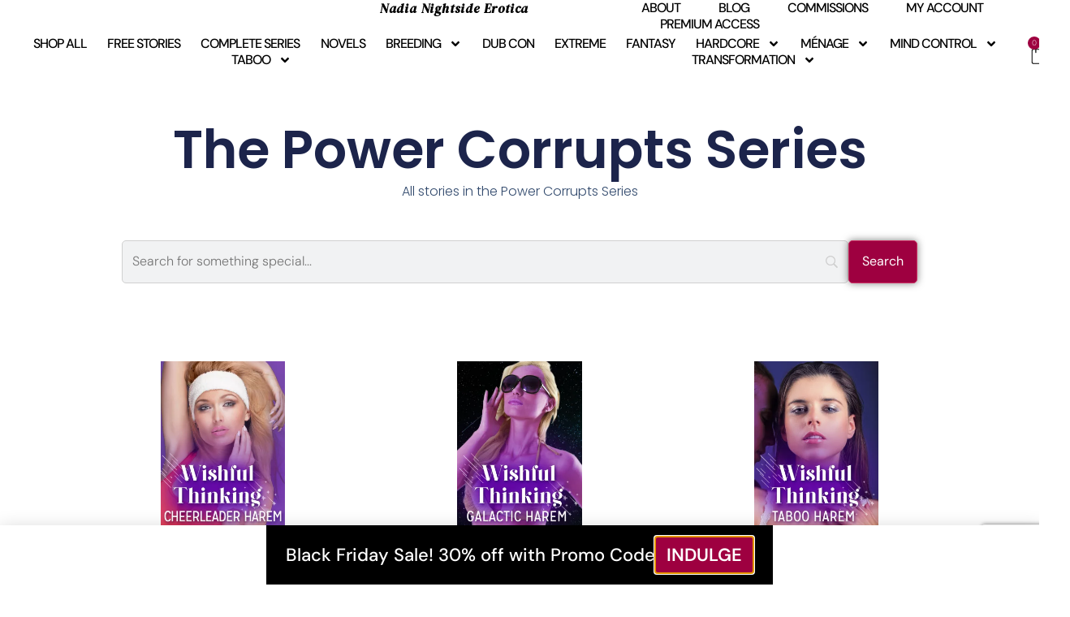

--- FILE ---
content_type: text/html; charset=UTF-8
request_url: https://www.nadianightside.com/tag/power-corrupts-series/
body_size: 21823
content:
<!doctype html>
<html lang="en-US">
<head>
	<meta charset="UTF-8">
	<meta name="viewport" content="width=device-width, initial-scale=1">
	<link rel="profile" href="https://gmpg.org/xfn/11">
	<title>Power Corrupts (Series) &#8211; Nadia Nightside Erotica</title>
	<style>img:is([sizes="auto" i], [sizes^="auto," i]) { contain-intrinsic-size: 3000px 1500px }</style>
	<script>window._wca = window._wca || [];</script>
<meta name="robots" content="index, follow, max-snippet:-1, max-image-preview:large, max-video-preview:-1">
<link rel="canonical" href="https://www.nadianightside.com/tag/power-corrupts-series/">
<meta property="og:url" content="https://www.nadianightside.com/tag/power-corrupts-series/">
<meta property="og:site_name" content="Nadia Nightside Erotica">
<meta property="og:locale" content="en_US">
<meta property="og:type" content="object">
<meta property="og:title" content="Power Corrupts (Series) - Nadia Nightside Erotica">
<meta property="fb:pages" content="">
<meta property="fb:admins" content="">
<meta property="fb:app_id" content="">
<meta name="twitter:card" content="summary">
<meta name="twitter:title" content="Power Corrupts (Series) - Nadia Nightside Erotica">
<link rel='dns-prefetch' href='//stats.wp.com' />
<script>
window._wpemojiSettings = {"baseUrl":"https:\/\/s.w.org\/images\/core\/emoji\/16.0.1\/72x72\/","ext":".png","svgUrl":"https:\/\/s.w.org\/images\/core\/emoji\/16.0.1\/svg\/","svgExt":".svg","source":{"concatemoji":"https:\/\/www.nadianightside.com\/wp-includes\/js\/wp-emoji-release.min.js?ver=6.8.3"}};
/*! This file is auto-generated */
!function(s,n){var o,i,e;function c(e){try{var t={supportTests:e,timestamp:(new Date).valueOf()};sessionStorage.setItem(o,JSON.stringify(t))}catch(e){}}function p(e,t,n){e.clearRect(0,0,e.canvas.width,e.canvas.height),e.fillText(t,0,0);var t=new Uint32Array(e.getImageData(0,0,e.canvas.width,e.canvas.height).data),a=(e.clearRect(0,0,e.canvas.width,e.canvas.height),e.fillText(n,0,0),new Uint32Array(e.getImageData(0,0,e.canvas.width,e.canvas.height).data));return t.every(function(e,t){return e===a[t]})}function u(e,t){e.clearRect(0,0,e.canvas.width,e.canvas.height),e.fillText(t,0,0);for(var n=e.getImageData(16,16,1,1),a=0;a<n.data.length;a++)if(0!==n.data[a])return!1;return!0}function f(e,t,n,a){switch(t){case"flag":return n(e,"\ud83c\udff3\ufe0f\u200d\u26a7\ufe0f","\ud83c\udff3\ufe0f\u200b\u26a7\ufe0f")?!1:!n(e,"\ud83c\udde8\ud83c\uddf6","\ud83c\udde8\u200b\ud83c\uddf6")&&!n(e,"\ud83c\udff4\udb40\udc67\udb40\udc62\udb40\udc65\udb40\udc6e\udb40\udc67\udb40\udc7f","\ud83c\udff4\u200b\udb40\udc67\u200b\udb40\udc62\u200b\udb40\udc65\u200b\udb40\udc6e\u200b\udb40\udc67\u200b\udb40\udc7f");case"emoji":return!a(e,"\ud83e\udedf")}return!1}function g(e,t,n,a){var r="undefined"!=typeof WorkerGlobalScope&&self instanceof WorkerGlobalScope?new OffscreenCanvas(300,150):s.createElement("canvas"),o=r.getContext("2d",{willReadFrequently:!0}),i=(o.textBaseline="top",o.font="600 32px Arial",{});return e.forEach(function(e){i[e]=t(o,e,n,a)}),i}function t(e){var t=s.createElement("script");t.src=e,t.defer=!0,s.head.appendChild(t)}"undefined"!=typeof Promise&&(o="wpEmojiSettingsSupports",i=["flag","emoji"],n.supports={everything:!0,everythingExceptFlag:!0},e=new Promise(function(e){s.addEventListener("DOMContentLoaded",e,{once:!0})}),new Promise(function(t){var n=function(){try{var e=JSON.parse(sessionStorage.getItem(o));if("object"==typeof e&&"number"==typeof e.timestamp&&(new Date).valueOf()<e.timestamp+604800&&"object"==typeof e.supportTests)return e.supportTests}catch(e){}return null}();if(!n){if("undefined"!=typeof Worker&&"undefined"!=typeof OffscreenCanvas&&"undefined"!=typeof URL&&URL.createObjectURL&&"undefined"!=typeof Blob)try{var e="postMessage("+g.toString()+"("+[JSON.stringify(i),f.toString(),p.toString(),u.toString()].join(",")+"));",a=new Blob([e],{type:"text/javascript"}),r=new Worker(URL.createObjectURL(a),{name:"wpTestEmojiSupports"});return void(r.onmessage=function(e){c(n=e.data),r.terminate(),t(n)})}catch(e){}c(n=g(i,f,p,u))}t(n)}).then(function(e){for(var t in e)n.supports[t]=e[t],n.supports.everything=n.supports.everything&&n.supports[t],"flag"!==t&&(n.supports.everythingExceptFlag=n.supports.everythingExceptFlag&&n.supports[t]);n.supports.everythingExceptFlag=n.supports.everythingExceptFlag&&!n.supports.flag,n.DOMReady=!1,n.readyCallback=function(){n.DOMReady=!0}}).then(function(){return e}).then(function(){var e;n.supports.everything||(n.readyCallback(),(e=n.source||{}).concatemoji?t(e.concatemoji):e.wpemoji&&e.twemoji&&(t(e.twemoji),t(e.wpemoji)))}))}((window,document),window._wpemojiSettings);
</script>
<link rel='stylesheet' id='wc-blocks-integration-css' href='https://www.nadianightside.com/wp-content/plugins/woocommerce-subscriptions/build/index.css?ver=8.3.0' media='all' />
<style id='wp-emoji-styles-inline-css'>

	img.wp-smiley, img.emoji {
		display: inline !important;
		border: none !important;
		box-shadow: none !important;
		height: 1em !important;
		width: 1em !important;
		margin: 0 0.07em !important;
		vertical-align: -0.1em !important;
		background: none !important;
		padding: 0 !important;
	}
</style>
<link rel='stylesheet' id='wp-block-library-css' href='https://www.nadianightside.com/wp-includes/css/dist/block-library/style.min.css?ver=6.8.3' media='all' />
<style id='classic-theme-styles-inline-css'>
/*! This file is auto-generated */
.wp-block-button__link{color:#fff;background-color:#32373c;border-radius:9999px;box-shadow:none;text-decoration:none;padding:calc(.667em + 2px) calc(1.333em + 2px);font-size:1.125em}.wp-block-file__button{background:#32373c;color:#fff;text-decoration:none}
</style>
<link rel='stylesheet' id='mediaelement-css' href='https://www.nadianightside.com/wp-includes/js/mediaelement/mediaelementplayer-legacy.min.css?ver=4.2.17' media='all' />
<link rel='stylesheet' id='wp-mediaelement-css' href='https://www.nadianightside.com/wp-includes/js/mediaelement/wp-mediaelement.min.css?ver=6.8.3' media='all' />
<style id='jetpack-sharing-buttons-style-inline-css'>
.jetpack-sharing-buttons__services-list{display:flex;flex-direction:row;flex-wrap:wrap;gap:0;list-style-type:none;margin:5px;padding:0}.jetpack-sharing-buttons__services-list.has-small-icon-size{font-size:12px}.jetpack-sharing-buttons__services-list.has-normal-icon-size{font-size:16px}.jetpack-sharing-buttons__services-list.has-large-icon-size{font-size:24px}.jetpack-sharing-buttons__services-list.has-huge-icon-size{font-size:36px}@media print{.jetpack-sharing-buttons__services-list{display:none!important}}.editor-styles-wrapper .wp-block-jetpack-sharing-buttons{gap:0;padding-inline-start:0}ul.jetpack-sharing-buttons__services-list.has-background{padding:1.25em 2.375em}
</style>
<link rel='stylesheet' id='woocommerce-add-to-cart-form-style-css' href='https://www.nadianightside.com/wp-content/plugins/woocommerce/assets/client/blocks/woocommerce/add-to-cart-form-style.css?ver=6.8.3' media='all' />
<style id='woocommerce-product-button-style-inline-css'>
.wp-block-button.wc-block-components-product-button{align-items:center;display:flex;flex-direction:column;gap:12px;justify-content:center;white-space:normal;word-break:break-word}.wp-block-button.wc-block-components-product-button.is-style-outline .wp-block-button__link{border:2px solid}.wp-block-button.wc-block-components-product-button.is-style-outline .wp-block-button__link:not(.has-text-color){color:currentColor}.wp-block-button.wc-block-components-product-button.is-style-outline .wp-block-button__link:not(.has-background){background-color:transparent;background-image:none}.wp-block-button.wc-block-components-product-button.has-custom-width .wp-block-button__link{box-sizing:border-box}.wp-block-button.wc-block-components-product-button.wp-block-button__width-25 .wp-block-button__link{width:25%}.wp-block-button.wc-block-components-product-button.wp-block-button__width-50 .wp-block-button__link{width:50%}.wp-block-button.wc-block-components-product-button.wp-block-button__width-75 .wp-block-button__link{width:75%}.wp-block-button.wc-block-components-product-button.wp-block-button__width-100 .wp-block-button__link{width:100%}.wp-block-button.wc-block-components-product-button .wp-block-button__link{display:inline-flex;font-size:1em;justify-content:center;text-align:center;white-space:normal;width:auto;word-break:break-word}.wp-block-button.wc-block-components-product-button a[hidden]{display:none}@keyframes slideOut{0%{transform:translateY(0)}to{transform:translateY(-100%)}}@keyframes slideIn{0%{opacity:0;transform:translateY(90%)}to{opacity:1;transform:translate(0)}}.wp-block-button.wc-block-components-product-button.align-left{align-items:flex-start}.wp-block-button.wc-block-components-product-button.align-right{align-items:flex-end}.wp-block-button.wc-block-components-product-button .wc-block-components-product-button__button{align-items:center;border-style:none;display:inline-flex;justify-content:center;line-height:inherit;overflow:hidden;white-space:normal;word-break:break-word}.wp-block-button.wc-block-components-product-button .wc-block-components-product-button__button span.wc-block-slide-out{animation:slideOut .1s linear 1 normal forwards}.wp-block-button.wc-block-components-product-button .wc-block-components-product-button__button span.wc-block-slide-in{animation:slideIn .1s linear 1 normal}.wp-block-button.wc-block-components-product-button .wc-block-components-product-button__button--placeholder{background-color:currentColor!important;border:0!important;border-radius:.25rem;box-shadow:none;color:currentColor!important;display:block;line-height:1;max-width:100%!important;min-height:3em;min-width:8em;opacity:.15;outline:0!important;overflow:hidden!important;pointer-events:none;position:relative!important;width:100%;z-index:1}.wp-block-button.wc-block-components-product-button .wc-block-components-product-button__button--placeholder>*{visibility:hidden}.wp-block-button.wc-block-components-product-button .wc-block-components-product-button__button--placeholder:after{animation:loading__animation 1.5s ease-in-out infinite;background-image:linear-gradient(90deg,currentColor,hsla(0,0%,96%,.302),currentColor);background-repeat:no-repeat;content:" ";display:block;height:100%;left:0;position:absolute;right:0;top:0;transform:translateX(-100%)}@keyframes loading__animation{to{transform:translateX(100%)}}@media screen and (prefers-reduced-motion:reduce){.wp-block-button.wc-block-components-product-button .wc-block-components-product-button__button--placeholder{animation:none}}.wc-block-all-products .wp-block-button.wc-block-components-product-button{margin-bottom:12px}.theme-twentytwentyone .editor-styles-wrapper .wc-block-components-product-button .wp-block-button__link{background-color:var(--button--color-background);border-color:var(--button--color-background);color:var(--button--color-text)}

</style>
<style id='woocommerce-product-collection-style-inline-css'>
.wp-block-woocommerce-product-collection .wc-block-components-product-stock-indicator{text-align:center}.wc-block-components-notice-banner .wc-block-components-button.wc-block-components-notice-banner__dismiss[hidden]{display:none}

</style>
<style id='woocommerce-product-filters-style-inline-css'>
:where(.wc-block-product-filters){--top-padding:var(--wp-admin--admin-bar--height);display:inline-flex}@media(max-width:782px){:where(.wc-block-product-filters){--top-padding:var(--adminbar-mobile-padding,0)}}:where(.wc-block-product-filters) .wc-block-product-filters__close-overlay,:where(.wc-block-product-filters) .wc-block-product-filters__open-overlay{align-items:center;background:transparent;border:transparent;color:inherit;display:flex;font-size:.875em;padding:0}:where(.wc-block-product-filters) .wc-block-product-filters__close-overlay svg,:where(.wc-block-product-filters) .wc-block-product-filters__open-overlay svg{fill:currentColor}:where(.wc-block-product-filters) .wc-block-product-filters__close-overlay span,:where(.wc-block-product-filters) .wc-block-product-filters__open-overlay span{padding:0 5px}:where(.wc-block-product-filters) .wc-block-product-filters__open-overlay svg{height:var(--wc-product-filters-overlay-icon-size,1.5em);width:var(--wc-product-filters-overlay-icon-size,1.5em)}:where(.wc-block-product-filters) .wc-block-product-filters__overlay{background-color:transparent;inset:0;pointer-events:none;position:fixed;top:var(--top-padding);transition:background-color .5s;z-index:9999}:where(.wc-block-product-filters) .wc-block-product-filters__overlay-wrapper{height:100%;position:relative;width:100%}:where(.wc-block-product-filters) .wc-block-product-filters__overlay-dialog{background-color:var(--wc-product-filters-overlay-background-color,var(--wc-product-filters-background-color,var(--wp--preset--color--base,#fff)));color:var(--wc-product-filters-overlay-text-color,var(--wc-product-filters-text-color,var(--wp--preset--color--base,#111)));display:flex!important;flex-direction:column;gap:var(--wp--preset--spacing--40);inset:0;max-height:100%;position:absolute;transform:translateY(100vh);transition:none}:where(.wc-block-product-filters) .wc-block-product-filters__overlay-header{display:flex;flex-flow:row-reverse;padding:var(--wp--preset--spacing--30) var(--wp--preset--spacing--40) 0}:where(.wc-block-product-filters) .wc-block-product-filters__overlay-content{display:flex;flex-direction:column;flex-grow:1;gap:var(--wc-product-filter-block-spacing,var(--wp--style--block-gap,1.2rem));overflow-y:scroll;padding:0 var(--wp--preset--spacing--40)}:where(.wc-block-product-filters) .wc-block-product-filters__overlay-content>:first-child{margin-top:0}:where(.wc-block-product-filters) .wc-block-product-filters__overlay-footer{box-shadow:0 -4px 8px 0 rgba(0,0,0,.102);padding:var(--wp--preset--spacing--30) var(--wp--preset--spacing--40)}:where(.wc-block-product-filters) .wc-block-product-filters__apply{width:100%}:where(.wc-block-product-filters).is-overlay-opened .wc-block-product-filters__overlay{background-color:rgba(95,95,95,.35);pointer-events:auto;z-index:9999}:where(.wc-block-product-filters).is-overlay-opened .wc-block-product-filters__overlay-dialog{color:var(--wc-product-filters-overlay-color,inherit);transform:translateY(0);transition:transform .5s}@media(min-width:601px){:where(.wc-block-product-filters),:where(.wc-block-product-filters).is-overlay-opened{display:flex}:where(.wc-block-product-filters) .wc-block-product-filters__open-overlay,:where(.wc-block-product-filters) .wc-block-product-filters__overlay-footer,:where(.wc-block-product-filters) .wc-block-product-filters__overlay-header,:where(.wc-block-product-filters).is-overlay-opened .wc-block-product-filters__open-overlay,:where(.wc-block-product-filters).is-overlay-opened .wc-block-product-filters__overlay-footer,:where(.wc-block-product-filters).is-overlay-opened .wc-block-product-filters__overlay-header{display:none}:where(.wc-block-product-filters) .wc-block-product-filters__overlay,:where(.wc-block-product-filters).is-overlay-opened .wc-block-product-filters__overlay{background:inherit;color:inherit;inset:0;pointer-events:auto;position:relative;transition:none}:where(.wc-block-product-filters) .wc-block-product-filters__overlay-wrapper,:where(.wc-block-product-filters).is-overlay-opened .wc-block-product-filters__overlay-wrapper{background:inherit;color:inherit;height:auto;width:auto}:where(.wc-block-product-filters) .wc-block-product-filters__overlay-dialog,:where(.wc-block-product-filters).is-overlay-opened .wc-block-product-filters__overlay-dialog{background:inherit;color:inherit;position:relative;transform:none}:where(.wc-block-product-filters) .wc-block-product-filters__overlay-content,:where(.wc-block-product-filters).is-overlay-opened .wc-block-product-filters__overlay-content{background:inherit;color:inherit;flex-grow:1;overflow:visible;padding:0}}@media(max-width:600px){:where(.wc-block-product-filters) .wc-block-product-filters__overlay-content .wp-block-group{display:block}:where(.wc-block-product-filters) .wc-block-product-filters__overlay-content .wp-block-group>div{margin:20px 0}}.wc-block-product-filter--hidden{display:none}

</style>
<link rel='stylesheet' id='woocommerce-product-filter-price-slider-style-css' href='https://www.nadianightside.com/wp-content/plugins/woocommerce/assets/client/blocks/woocommerce/product-filter-price-slider-style.css?ver=6.8.3' media='all' />
<style id='woocommerce-product-filter-removable-chips-style-inline-css'>
.wc-block-product-filter-removable-chips.is-vertical .wc-block-product-filter-removable-chips__items{flex-direction:column}.wc-block-product-filter-removable-chips.is-content-justification-center .wc-block-product-filter-removable-chips__items{justify-content:center}.wc-block-product-filter-removable-chips.is-content-justification-right .wc-block-product-filter-removable-chips__items{justify-content:flex-end}.wc-block-product-filter-removable-chips.is-content-justification-space-between .wc-block-product-filter-removable-chips__items{justify-content:space-between}.wc-block-product-filter-removable-chips.is-horizontal .wc-block-product-filter-removable-chips__items{width:100%}.wc-block-product-filter-removable-chips__items{color:var(--wc-product-filter-removable-chips-text,currentColor);display:inline-flex;flex-wrap:wrap;gap:4px;list-style:none;margin:0;padding:0}.wc-block-product-filter-removable-chips__items .wc-block-product-filter-removable-chips__item{align-items:center;appearance:none;background:var(--wc-product-filter-removable-chips-background,transparent);border:1px solid var(--wc-product-filter-removable-chips-border,color-mix(in srgb,currentColor 20%,transparent));border-radius:2px;display:flex;font-size:.875em;gap:8px;justify-content:space-between;padding:.25em .75em}.wc-block-product-filter-removable-chips__items .wc-block-product-filter-removable-chips__item .wc-block-product-filter-removable-chips__remove{align-items:center;background-color:transparent;border:none;color:var(--wc-product-filter-removable-chips-text,currentColor);cursor:pointer;display:flex;margin:0;padding:0}.wc-block-product-filter-removable-chips__items .wc-block-product-filter-removable-chips__item .wc-block-product-filter-removable-chips__remove .wc-block-product-filter-removable-chips__remove-icon{fill:currentColor}

</style>
<style id='woocommerce-product-filter-checkbox-list-style-inline-css'>
.wc-block-product-filter-checkbox-list__list{list-style:none outside;margin:0;padding:0}.wc-block-product-filter-checkbox-list__label{align-items:center;display:inline-flex;gap:.625em}.wc-block-product-filter-checkbox-list__item .wc-block-product-filter-checkbox-list__label{margin-bottom:0}:where(.wc-block-product-filter-checkbox-list__input-wrapper){display:block;position:relative}.wc-block-product-filter-checkbox-list__input-wrapper:before{background:currentColor;border-radius:2px;content:"";height:1em;left:0;opacity:.1;pointer-events:none;position:absolute;top:0;width:1em}.has-option-element-color .wc-block-product-filter-checkbox-list__input-wrapper:before{display:none}input[type=checkbox].wc-block-product-filter-checkbox-list__input{appearance:none;background:var(--wc-product-filter-checkbox-list-option-element,transparent);border:1px solid var(--wc-product-filter-checkbox-list-option-element-border,transparent);border-radius:2px;color:inherit;cursor:pointer;display:block;font-size:inherit;height:1em;margin:0;width:1em}input[type=checkbox].wc-block-product-filter-checkbox-list__input:focus{outline-color:var(--wc-product-filter-checkbox-list-option-element-border,currentColor);outline-width:1px}svg.wc-block-product-filter-checkbox-list__mark{box-sizing:border-box;color:var(--wc-product-filter-checkbox-list-option-element-selected,currentColor);display:none;height:1em;left:0;padding:.2em;position:absolute;top:0;width:1em}input[type=checkbox].wc-block-product-filter-checkbox-list__input:checked:after,input[type=checkbox].wc-block-product-filter-checkbox-list__input:checked:before{content:none}input[type=checkbox].wc-block-product-filter-checkbox-list__input:checked+.wc-block-product-filter-checkbox-list__mark{display:block;pointer-events:none}:where(.wc-block-product-filter-checkbox-list__text-wrapper){align-items:center;display:inline-flex;font-size:.875em;gap:4px}.wc-block-product-filter-checkbox-list__show-more{appearance:none;background:transparent;border:none;font-family:inherit;padding:0;text-decoration:underline}

</style>
<style id='woocommerce-product-filter-chips-style-inline-css'>
:where(.wc-block-product-filter-chips__items){display:flex;flex-wrap:wrap;gap:4px}.wc-block-product-filter-chips__item{appearance:none;background:transparent;border:1px solid color-mix(in srgb,currentColor 20%,transparent);border-radius:2px;color:var(--wc-product-filter-chips-text,currentColor);cursor:pointer;font-family:inherit;font-size:.875em;padding:4px 8px}.has-chip-text-color .wc-block-product-filter-chips__item{color:var(--wc-product-filter-chips-text)}.has-chip-background-color .wc-block-product-filter-chips__item{background:var(--wc-product-filter-chips-background)}.has-chip-border-color .wc-block-product-filter-chips__item{border-color:var(--wc-product-filter-chips-border)}.wc-block-product-filter-chips__item[aria-checked=true]{background:currentColor}.has-selected-chip-text-color .wc-block-product-filter-chips__item[aria-checked=true]{color:var(--wc-product-filter-chips-selected-text)}.has-selected-chip-background-color .wc-block-product-filter-chips__item[aria-checked=true]{background:var(--wc-product-filter-chips-selected-background)}.has-selected-chip-border-color .wc-block-product-filter-chips__item[aria-checked=true]{border-color:var(--wc-product-filter-chips-selected-border)}:where(.wc-block-product-filter-chips__label){align-items:center;display:inline-flex;gap:4px}.wc-block-product-filter-chips:not(.has-selected-chip-text-color) .wc-block-product-filter-chips__item[aria-checked=true]>.wc-block-product-filter-chips__label{filter:invert(100%)}.wc-block-product-filter-chips__show-more{appearance:none;background:transparent;border:none;font-family:inherit;padding:0;text-decoration:underline}

</style>
<link rel='stylesheet' id='woocommerce-product-gallery-style-css' href='https://www.nadianightside.com/wp-content/plugins/woocommerce/assets/client/blocks/woocommerce/product-gallery-style.css?ver=6.8.3' media='all' />
<style id='woocommerce-product-template-style-inline-css'>
.wc-block-product-template{list-style:none;margin-bottom:0;margin-top:0;max-width:100%;padding:0}.wc-block-product-template.wc-block-product-template{background:none}.wc-block-product-template.is-flex-container{display:flex;flex-direction:row;flex-wrap:wrap;gap:1.25em}.wc-block-product-template.is-flex-container>li{list-style:none;margin:0;width:100%}@media(min-width:600px){.wc-block-product-template.is-flex-container.is-flex-container.columns-2>li{width:calc(50% - .625em)}.wc-block-product-template.is-flex-container.is-flex-container.columns-3>li{width:calc(33.33333% - .83333em)}.wc-block-product-template.is-flex-container.is-flex-container.columns-4>li{width:calc(25% - .9375em)}.wc-block-product-template.is-flex-container.is-flex-container.columns-5>li{width:calc(20% - 1em)}.wc-block-product-template.is-flex-container.is-flex-container.columns-6>li{width:calc(16.66667% - 1.04167em)}}.wc-block-product-template__responsive{grid-gap:1.25em;display:grid}.wc-block-product-template__responsive.columns-2{grid-template-columns:repeat(auto-fill,minmax(max(150px,calc(50% - .625em)),1fr))}.wc-block-product-template__responsive.columns-3{grid-template-columns:repeat(auto-fill,minmax(max(150px,calc(33.33333% - .83333em)),1fr))}.wc-block-product-template__responsive.columns-4{grid-template-columns:repeat(auto-fill,minmax(max(150px,calc(25% - .9375em)),1fr))}.wc-block-product-template__responsive.columns-5{grid-template-columns:repeat(auto-fill,minmax(max(150px,calc(20% - 1em)),1fr))}.wc-block-product-template__responsive.columns-6{grid-template-columns:repeat(auto-fill,minmax(max(150px,calc(16.66667% - 1.04167em)),1fr))}.wc-block-product-template__responsive>li{margin-block-start:0}:where(.wc-block-product-template .wc-block-product)>:not(:last-child){margin-bottom:.75rem;margin-top:0}.is-product-collection-layout-list .wc-block-product:not(:last-child){margin-bottom:1.2rem}

</style>
<style id='wpseopress-local-business-style-inline-css'>
span.wp-block-wpseopress-local-business-field{margin-right:8px}

</style>
<style id='wpseopress-table-of-contents-style-inline-css'>
.wp-block-wpseopress-table-of-contents li.active>a{font-weight:bold}

</style>
<style id='global-styles-inline-css'>
:root{--wp--preset--aspect-ratio--square: 1;--wp--preset--aspect-ratio--4-3: 4/3;--wp--preset--aspect-ratio--3-4: 3/4;--wp--preset--aspect-ratio--3-2: 3/2;--wp--preset--aspect-ratio--2-3: 2/3;--wp--preset--aspect-ratio--16-9: 16/9;--wp--preset--aspect-ratio--9-16: 9/16;--wp--preset--color--black: #000000;--wp--preset--color--cyan-bluish-gray: #abb8c3;--wp--preset--color--white: #ffffff;--wp--preset--color--pale-pink: #f78da7;--wp--preset--color--vivid-red: #cf2e2e;--wp--preset--color--luminous-vivid-orange: #ff6900;--wp--preset--color--luminous-vivid-amber: #fcb900;--wp--preset--color--light-green-cyan: #7bdcb5;--wp--preset--color--vivid-green-cyan: #00d084;--wp--preset--color--pale-cyan-blue: #8ed1fc;--wp--preset--color--vivid-cyan-blue: #0693e3;--wp--preset--color--vivid-purple: #9b51e0;--wp--preset--gradient--vivid-cyan-blue-to-vivid-purple: linear-gradient(135deg,rgba(6,147,227,1) 0%,rgb(155,81,224) 100%);--wp--preset--gradient--light-green-cyan-to-vivid-green-cyan: linear-gradient(135deg,rgb(122,220,180) 0%,rgb(0,208,130) 100%);--wp--preset--gradient--luminous-vivid-amber-to-luminous-vivid-orange: linear-gradient(135deg,rgba(252,185,0,1) 0%,rgba(255,105,0,1) 100%);--wp--preset--gradient--luminous-vivid-orange-to-vivid-red: linear-gradient(135deg,rgba(255,105,0,1) 0%,rgb(207,46,46) 100%);--wp--preset--gradient--very-light-gray-to-cyan-bluish-gray: linear-gradient(135deg,rgb(238,238,238) 0%,rgb(169,184,195) 100%);--wp--preset--gradient--cool-to-warm-spectrum: linear-gradient(135deg,rgb(74,234,220) 0%,rgb(151,120,209) 20%,rgb(207,42,186) 40%,rgb(238,44,130) 60%,rgb(251,105,98) 80%,rgb(254,248,76) 100%);--wp--preset--gradient--blush-light-purple: linear-gradient(135deg,rgb(255,206,236) 0%,rgb(152,150,240) 100%);--wp--preset--gradient--blush-bordeaux: linear-gradient(135deg,rgb(254,205,165) 0%,rgb(254,45,45) 50%,rgb(107,0,62) 100%);--wp--preset--gradient--luminous-dusk: linear-gradient(135deg,rgb(255,203,112) 0%,rgb(199,81,192) 50%,rgb(65,88,208) 100%);--wp--preset--gradient--pale-ocean: linear-gradient(135deg,rgb(255,245,203) 0%,rgb(182,227,212) 50%,rgb(51,167,181) 100%);--wp--preset--gradient--electric-grass: linear-gradient(135deg,rgb(202,248,128) 0%,rgb(113,206,126) 100%);--wp--preset--gradient--midnight: linear-gradient(135deg,rgb(2,3,129) 0%,rgb(40,116,252) 100%);--wp--preset--font-size--small: 13px;--wp--preset--font-size--medium: 20px;--wp--preset--font-size--large: 36px;--wp--preset--font-size--x-large: 42px;--wp--preset--spacing--20: 0.44rem;--wp--preset--spacing--30: 0.67rem;--wp--preset--spacing--40: 1rem;--wp--preset--spacing--50: 1.5rem;--wp--preset--spacing--60: 2.25rem;--wp--preset--spacing--70: 3.38rem;--wp--preset--spacing--80: 5.06rem;--wp--preset--shadow--natural: 6px 6px 9px rgba(0, 0, 0, 0.2);--wp--preset--shadow--deep: 12px 12px 50px rgba(0, 0, 0, 0.4);--wp--preset--shadow--sharp: 6px 6px 0px rgba(0, 0, 0, 0.2);--wp--preset--shadow--outlined: 6px 6px 0px -3px rgba(255, 255, 255, 1), 6px 6px rgba(0, 0, 0, 1);--wp--preset--shadow--crisp: 6px 6px 0px rgba(0, 0, 0, 1);}:where(.is-layout-flex){gap: 0.5em;}:where(.is-layout-grid){gap: 0.5em;}body .is-layout-flex{display: flex;}.is-layout-flex{flex-wrap: wrap;align-items: center;}.is-layout-flex > :is(*, div){margin: 0;}body .is-layout-grid{display: grid;}.is-layout-grid > :is(*, div){margin: 0;}:where(.wp-block-columns.is-layout-flex){gap: 2em;}:where(.wp-block-columns.is-layout-grid){gap: 2em;}:where(.wp-block-post-template.is-layout-flex){gap: 1.25em;}:where(.wp-block-post-template.is-layout-grid){gap: 1.25em;}.has-black-color{color: var(--wp--preset--color--black) !important;}.has-cyan-bluish-gray-color{color: var(--wp--preset--color--cyan-bluish-gray) !important;}.has-white-color{color: var(--wp--preset--color--white) !important;}.has-pale-pink-color{color: var(--wp--preset--color--pale-pink) !important;}.has-vivid-red-color{color: var(--wp--preset--color--vivid-red) !important;}.has-luminous-vivid-orange-color{color: var(--wp--preset--color--luminous-vivid-orange) !important;}.has-luminous-vivid-amber-color{color: var(--wp--preset--color--luminous-vivid-amber) !important;}.has-light-green-cyan-color{color: var(--wp--preset--color--light-green-cyan) !important;}.has-vivid-green-cyan-color{color: var(--wp--preset--color--vivid-green-cyan) !important;}.has-pale-cyan-blue-color{color: var(--wp--preset--color--pale-cyan-blue) !important;}.has-vivid-cyan-blue-color{color: var(--wp--preset--color--vivid-cyan-blue) !important;}.has-vivid-purple-color{color: var(--wp--preset--color--vivid-purple) !important;}.has-black-background-color{background-color: var(--wp--preset--color--black) !important;}.has-cyan-bluish-gray-background-color{background-color: var(--wp--preset--color--cyan-bluish-gray) !important;}.has-white-background-color{background-color: var(--wp--preset--color--white) !important;}.has-pale-pink-background-color{background-color: var(--wp--preset--color--pale-pink) !important;}.has-vivid-red-background-color{background-color: var(--wp--preset--color--vivid-red) !important;}.has-luminous-vivid-orange-background-color{background-color: var(--wp--preset--color--luminous-vivid-orange) !important;}.has-luminous-vivid-amber-background-color{background-color: var(--wp--preset--color--luminous-vivid-amber) !important;}.has-light-green-cyan-background-color{background-color: var(--wp--preset--color--light-green-cyan) !important;}.has-vivid-green-cyan-background-color{background-color: var(--wp--preset--color--vivid-green-cyan) !important;}.has-pale-cyan-blue-background-color{background-color: var(--wp--preset--color--pale-cyan-blue) !important;}.has-vivid-cyan-blue-background-color{background-color: var(--wp--preset--color--vivid-cyan-blue) !important;}.has-vivid-purple-background-color{background-color: var(--wp--preset--color--vivid-purple) !important;}.has-black-border-color{border-color: var(--wp--preset--color--black) !important;}.has-cyan-bluish-gray-border-color{border-color: var(--wp--preset--color--cyan-bluish-gray) !important;}.has-white-border-color{border-color: var(--wp--preset--color--white) !important;}.has-pale-pink-border-color{border-color: var(--wp--preset--color--pale-pink) !important;}.has-vivid-red-border-color{border-color: var(--wp--preset--color--vivid-red) !important;}.has-luminous-vivid-orange-border-color{border-color: var(--wp--preset--color--luminous-vivid-orange) !important;}.has-luminous-vivid-amber-border-color{border-color: var(--wp--preset--color--luminous-vivid-amber) !important;}.has-light-green-cyan-border-color{border-color: var(--wp--preset--color--light-green-cyan) !important;}.has-vivid-green-cyan-border-color{border-color: var(--wp--preset--color--vivid-green-cyan) !important;}.has-pale-cyan-blue-border-color{border-color: var(--wp--preset--color--pale-cyan-blue) !important;}.has-vivid-cyan-blue-border-color{border-color: var(--wp--preset--color--vivid-cyan-blue) !important;}.has-vivid-purple-border-color{border-color: var(--wp--preset--color--vivid-purple) !important;}.has-vivid-cyan-blue-to-vivid-purple-gradient-background{background: var(--wp--preset--gradient--vivid-cyan-blue-to-vivid-purple) !important;}.has-light-green-cyan-to-vivid-green-cyan-gradient-background{background: var(--wp--preset--gradient--light-green-cyan-to-vivid-green-cyan) !important;}.has-luminous-vivid-amber-to-luminous-vivid-orange-gradient-background{background: var(--wp--preset--gradient--luminous-vivid-amber-to-luminous-vivid-orange) !important;}.has-luminous-vivid-orange-to-vivid-red-gradient-background{background: var(--wp--preset--gradient--luminous-vivid-orange-to-vivid-red) !important;}.has-very-light-gray-to-cyan-bluish-gray-gradient-background{background: var(--wp--preset--gradient--very-light-gray-to-cyan-bluish-gray) !important;}.has-cool-to-warm-spectrum-gradient-background{background: var(--wp--preset--gradient--cool-to-warm-spectrum) !important;}.has-blush-light-purple-gradient-background{background: var(--wp--preset--gradient--blush-light-purple) !important;}.has-blush-bordeaux-gradient-background{background: var(--wp--preset--gradient--blush-bordeaux) !important;}.has-luminous-dusk-gradient-background{background: var(--wp--preset--gradient--luminous-dusk) !important;}.has-pale-ocean-gradient-background{background: var(--wp--preset--gradient--pale-ocean) !important;}.has-electric-grass-gradient-background{background: var(--wp--preset--gradient--electric-grass) !important;}.has-midnight-gradient-background{background: var(--wp--preset--gradient--midnight) !important;}.has-small-font-size{font-size: var(--wp--preset--font-size--small) !important;}.has-medium-font-size{font-size: var(--wp--preset--font-size--medium) !important;}.has-large-font-size{font-size: var(--wp--preset--font-size--large) !important;}.has-x-large-font-size{font-size: var(--wp--preset--font-size--x-large) !important;}
:where(.wp-block-post-template.is-layout-flex){gap: 1.25em;}:where(.wp-block-post-template.is-layout-grid){gap: 1.25em;}
:where(.wp-block-columns.is-layout-flex){gap: 2em;}:where(.wp-block-columns.is-layout-grid){gap: 2em;}
:root :where(.wp-block-pullquote){font-size: 1.5em;line-height: 1.6;}
</style>
<link rel='stylesheet' id='woocommerce-layout-css' href='https://www.nadianightside.com/wp-content/plugins/woocommerce/assets/css/woocommerce-layout.css?ver=9.9.3' media='all' />
<style id='woocommerce-layout-inline-css'>

	.infinite-scroll .woocommerce-pagination {
		display: none;
	}
</style>
<link rel='stylesheet' id='woocommerce-smallscreen-css' href='https://www.nadianightside.com/wp-content/plugins/woocommerce/assets/css/woocommerce-smallscreen.css?ver=9.9.3' media='only screen and (max-width: 768px)' />
<link rel='stylesheet' id='woocommerce-general-css' href='https://www.nadianightside.com/wp-content/plugins/woocommerce/assets/css/woocommerce.css?ver=9.9.3' media='all' />
<style id='woocommerce-inline-inline-css'>
.woocommerce form .form-row .required { visibility: visible; }
</style>
<link rel='stylesheet' id='brands-styles-css' href='https://www.nadianightside.com/wp-content/plugins/woocommerce/assets/css/brands.css?ver=9.9.3' media='all' />
<link rel='stylesheet' id='hello-elementor-css' href='https://www.nadianightside.com/wp-content/themes/hello-elementor/style.min.css?ver=3.0.1' media='all' />
<link rel='stylesheet' id='hello-elementor-theme-style-css' href='https://www.nadianightside.com/wp-content/themes/hello-elementor/theme.min.css?ver=3.0.1' media='all' />
<link rel='stylesheet' id='hello-elementor-header-footer-css' href='https://www.nadianightside.com/wp-content/themes/hello-elementor/header-footer.min.css?ver=3.0.1' media='all' />
<link rel='stylesheet' id='chld_thm_cfg_child-css' href='https://www.nadianightside.com/wp-content/themes/hello-elementor-child/style.css?ver=3.0.1.1708400975' media='all' />
<link rel='stylesheet' id='elementor-frontend-css' href='https://www.nadianightside.com/wp-content/plugins/elementor/assets/css/frontend.min.css?ver=3.29.2' media='all' />
<link rel='stylesheet' id='elementor-post-17-css' href='https://www.nadianightside.com/wp-content/uploads/elementor/css/post-17.css?ver=1750122342' media='all' />
<link rel='stylesheet' id='widget-nav-menu-css' href='https://www.nadianightside.com/wp-content/plugins/elementor-pro/assets/css/widget-nav-menu.min.css?ver=3.29.2' media='all' />
<link rel='stylesheet' id='e-sticky-css' href='https://www.nadianightside.com/wp-content/plugins/elementor-pro/assets/css/modules/sticky.min.css?ver=3.29.2' media='all' />
<link rel='stylesheet' id='e-motion-fx-css' href='https://www.nadianightside.com/wp-content/plugins/elementor-pro/assets/css/modules/motion-fx.min.css?ver=3.29.2' media='all' />
<link rel='stylesheet' id='widget-woocommerce-menu-cart-css' href='https://www.nadianightside.com/wp-content/plugins/elementor-pro/assets/css/widget-woocommerce-menu-cart.min.css?ver=3.29.2' media='all' />
<link rel='stylesheet' id='widget-image-css' href='https://www.nadianightside.com/wp-content/plugins/elementor/assets/css/widget-image.min.css?ver=3.29.2' media='all' />
<link rel='stylesheet' id='widget-heading-css' href='https://www.nadianightside.com/wp-content/plugins/elementor/assets/css/widget-heading.min.css?ver=3.29.2' media='all' />
<link rel='stylesheet' id='widget-spacer-css' href='https://www.nadianightside.com/wp-content/plugins/elementor/assets/css/widget-spacer.min.css?ver=3.29.2' media='all' />
<link rel='stylesheet' id='e-animation-shrink-css' href='https://www.nadianightside.com/wp-content/plugins/elementor/assets/lib/animations/styles/e-animation-shrink.min.css?ver=3.29.2' media='all' />
<link rel='stylesheet' id='widget-form-css' href='https://www.nadianightside.com/wp-content/plugins/elementor-pro/assets/css/widget-form.min.css?ver=3.29.2' media='all' />
<link rel='stylesheet' id='widget-woocommerce-products-css' href='https://www.nadianightside.com/wp-content/plugins/elementor-pro/assets/css/widget-woocommerce-products.min.css?ver=3.29.2' media='all' />
<link rel='stylesheet' id='e-popup-css' href='https://www.nadianightside.com/wp-content/plugins/elementor-pro/assets/css/conditionals/popup.min.css?ver=3.29.2' media='all' />
<link rel='stylesheet' id='elementor-post-188-css' href='https://www.nadianightside.com/wp-content/uploads/elementor/css/post-188.css?ver=1750122342' media='all' />
<link rel='stylesheet' id='elementor-post-26-css' href='https://www.nadianightside.com/wp-content/uploads/elementor/css/post-26.css?ver=1750125055' media='all' />
<link rel='stylesheet' id='elementor-post-121-css' href='https://www.nadianightside.com/wp-content/uploads/elementor/css/post-121.css?ver=1750122342' media='all' />
<link rel='stylesheet' id='elementor-post-16610-css' href='https://www.nadianightside.com/wp-content/uploads/elementor/css/post-16610.css?ver=1763965288' media='all' />
<link rel='stylesheet' id='e-woocommerce-notices-css' href='https://www.nadianightside.com/wp-content/plugins/elementor-pro/assets/css/woocommerce-notices.min.css?ver=3.29.2' media='all' />
<link rel='stylesheet' id='searchwp-live-search-css' href='https://www.nadianightside.com/wp-content/plugins/searchwp-live-ajax-search/assets/styles/style.css?ver=1.8.5' media='all' />
<style id='searchwp-live-search-inline-css'>
.searchwp-live-search-result .searchwp-live-search-result--title a {
  font-size: 16px;
}
.searchwp-live-search-result .searchwp-live-search-result--price {
  font-size: 14px;
}
.searchwp-live-search-result .searchwp-live-search-result--add-to-cart .button {
  font-size: 14px;
}

</style>
<link rel='stylesheet' id='searchwp-forms-css' href='https://www.nadianightside.com/wp-content/plugins/searchwp/assets/css/frontend/search-forms.css?ver=4.3.18' media='all' />
<link rel='stylesheet' id='elementor-gf-local-dmsans-css' href='https://www.nadianightside.com/wp-content/uploads/elementor/google-fonts/css/dmsans.css?ver=1749936336' media='all' />
<link rel='stylesheet' id='elementor-gf-local-dmseriftext-css' href='https://www.nadianightside.com/wp-content/uploads/elementor/google-fonts/css/dmseriftext.css?ver=1749936337' media='all' />
<link rel='stylesheet' id='elementor-gf-local-dmserifdisplay-css' href='https://www.nadianightside.com/wp-content/uploads/elementor/google-fonts/css/dmserifdisplay.css?ver=1749936337' media='all' />
<link rel='stylesheet' id='elementor-gf-local-worksans-css' href='https://www.nadianightside.com/wp-content/uploads/elementor/google-fonts/css/worksans.css?ver=1749936343' media='all' />
<link rel='stylesheet' id='elementor-gf-local-poppins-css' href='https://www.nadianightside.com/wp-content/uploads/elementor/google-fonts/css/poppins.css?ver=1749936365' media='all' />
<script src="https://www.nadianightside.com/wp-includes/js/jquery/jquery.min.js?ver=3.7.1" id="jquery-core-js"></script>
<script src="https://www.nadianightside.com/wp-includes/js/jquery/jquery-migrate.min.js?ver=3.4.1" id="jquery-migrate-js"></script>
<script src="https://www.nadianightside.com/wp-content/plugins/woocommerce/assets/js/jquery-blockui/jquery.blockUI.min.js?ver=2.7.0-wc.9.9.3" id="jquery-blockui-js" defer data-wp-strategy="defer"></script>
<script id="wc-add-to-cart-js-extra">
var wc_add_to_cart_params = {"ajax_url":"\/wp-admin\/admin-ajax.php","wc_ajax_url":"\/?wc-ajax=%%endpoint%%","i18n_view_cart":"View cart","cart_url":"https:\/\/www.nadianightside.com\/cart\/","is_cart":"","cart_redirect_after_add":"no"};
</script>
<script src="https://www.nadianightside.com/wp-content/plugins/woocommerce/assets/js/frontend/add-to-cart.min.js?ver=9.9.3" id="wc-add-to-cart-js" defer data-wp-strategy="defer"></script>
<script src="https://www.nadianightside.com/wp-content/plugins/woocommerce/assets/js/js-cookie/js.cookie.min.js?ver=2.1.4-wc.9.9.3" id="js-cookie-js" defer data-wp-strategy="defer"></script>
<script id="woocommerce-js-extra">
var woocommerce_params = {"ajax_url":"\/wp-admin\/admin-ajax.php","wc_ajax_url":"\/?wc-ajax=%%endpoint%%","i18n_password_show":"Show password","i18n_password_hide":"Hide password"};
</script>
<script src="https://www.nadianightside.com/wp-content/plugins/woocommerce/assets/js/frontend/woocommerce.min.js?ver=9.9.3" id="woocommerce-js" defer data-wp-strategy="defer"></script>
<script id="WCPAY_ASSETS-js-extra">
var wcpayAssets = {"url":"https:\/\/www.nadianightside.com\/wp-content\/plugins\/woocommerce-payments\/dist\/"};
</script>
<script src="https://stats.wp.com/s-202548.js" id="woocommerce-analytics-js" defer data-wp-strategy="defer"></script>
<link rel="https://api.w.org/" href="https://www.nadianightside.com/wp-json/" /><link rel="alternate" title="JSON" type="application/json" href="https://www.nadianightside.com/wp-json/wp/v2/product_tag/170" /><link rel="EditURI" type="application/rsd+xml" title="RSD" href="https://www.nadianightside.com/xmlrpc.php?rsd" />
<meta name="generator" content="auto-sizes 1.4.0">
<meta name="generator" content="performance-lab 3.9.0; plugins: auto-sizes">
	<style>img#wpstats{display:none}</style>
		<!-- Google site verification - Google for WooCommerce -->
<meta name="google-site-verification" content="U5Kmwb0LFEmlOyFXXTTWRADwKj6DNQJ15bjDih_QBU4" />
	<noscript><style>.woocommerce-product-gallery{ opacity: 1 !important; }</style></noscript>
	<meta name="generator" content="Elementor 3.29.2; features: e_font_icon_svg, additional_custom_breakpoints, e_local_google_fonts; settings: css_print_method-external, google_font-enabled, font_display-swap">
			<style>
				.e-con.e-parent:nth-of-type(n+4):not(.e-lazyloaded):not(.e-no-lazyload),
				.e-con.e-parent:nth-of-type(n+4):not(.e-lazyloaded):not(.e-no-lazyload) * {
					background-image: none !important;
				}
				@media screen and (max-height: 1024px) {
					.e-con.e-parent:nth-of-type(n+3):not(.e-lazyloaded):not(.e-no-lazyload),
					.e-con.e-parent:nth-of-type(n+3):not(.e-lazyloaded):not(.e-no-lazyload) * {
						background-image: none !important;
					}
				}
				@media screen and (max-height: 640px) {
					.e-con.e-parent:nth-of-type(n+2):not(.e-lazyloaded):not(.e-no-lazyload),
					.e-con.e-parent:nth-of-type(n+2):not(.e-lazyloaded):not(.e-no-lazyload) * {
						background-image: none !important;
					}
				}
			</style>
						<meta name="theme-color" content="#FFFFFF">
			<link rel="icon" href="https://www.nadianightside.com/wp-content/uploads/2023/11/NN-Dark-Pink.svg" sizes="32x32" />
<link rel="icon" href="https://www.nadianightside.com/wp-content/uploads/2023/11/NN-Dark-Pink.svg" sizes="192x192" />
<link rel="apple-touch-icon" href="https://www.nadianightside.com/wp-content/uploads/2023/11/NN-Dark-Pink.svg" />
<meta name="msapplication-TileImage" content="https://www.nadianightside.com/wp-content/uploads/2023/11/NN-Dark-Pink.svg" />

<script async src='https://www.googletagmanager.com/gtag/js?id=G-CBW22NXWFW'></script><script>
window.dataLayer = window.dataLayer || [];
function gtag(){dataLayer.push(arguments);}gtag('js', new Date());
window.addEventListener('load', function () {
    var links = document.querySelectorAll('a');
    for (let i = 0; i < links.length; i++) {
        links[i].addEventListener('click', function(e) {
            var n = this.href.includes('www.nadianightside.com');
            if (n == false) {
                gtag('event', 'click', {'event_category': 'external links','event_label' : this.href});
            }
        });
        }
    });
    window.addEventListener('load', function () {
        var donwload_links = document.querySelectorAll('a');
        for (let j = 0; j < donwload_links.length; j++) {
            donwload_links[j].addEventListener('click', function(e) {
                var down = this.href.match(/.*\.(pdf|zip|epub)(\?.*)?$/);
                if (down != null) {
                    gtag('event', 'click', {'event_category': 'downloads','event_label' : this.href});
                }
            });
            }
        });
    
 gtag('config', 'G-CBW22NXWFW' , {});

</script>

<!-- Google Tag Manager -->
<script>(function(w,d,s,l,i){w[l]=w[l]||[];w[l].push({'gtm.start':
new Date().getTime(),event:'gtm.js'});var f=d.getElementsByTagName(s)[0],
j=d.createElement(s),dl=l!='dataLayer'?'&l='+l:'';j.async=true;j.src=
'https://www.googletagmanager.com/gtm.js?id='+i+dl;f.parentNode.insertBefore(j,f);
})(window,document,'script','dataLayer','GTM-PFL5VN4Z');</script>
<!-- End Google Tag Manager --></head>
<body class="archive tax-product_tag term-power-corrupts-series term-170 wp-custom-logo wp-theme-hello-elementor wp-child-theme-hello-elementor-child theme-hello-elementor woocommerce woocommerce-page woocommerce-no-js e-wc-error-notice e-wc-message-notice e-wc-info-notice elementor-page-121 elementor-default elementor-template-full-width elementor-kit-17">


<!-- Google Tag Manager (noscript) -->
<noscript><iframe src="https://www.googletagmanager.com/ns.html?id=GTM-PFL5VN4Z"
height="0" width="0" style="display:none;visibility:hidden"></iframe></noscript>
<!-- End Google Tag Manager (noscript) -->
<a class="skip-link screen-reader-text" href="#content">Skip to content</a>

		<header data-elementor-type="header" data-elementor-id="188" class="elementor elementor-188 elementor-location-header" data-elementor-post-type="elementor_library">
			<div class="elementor-element elementor-element-8bb1e3a e-con-full elementor-hidden-tablet elementor-hidden-mobile e-flex e-con e-parent" data-id="8bb1e3a" data-element_type="container" data-settings="{&quot;background_background&quot;:&quot;classic&quot;,&quot;sticky&quot;:&quot;top&quot;,&quot;background_motion_fx_motion_fx_scrolling&quot;:&quot;yes&quot;,&quot;background_motion_fx_translateY_effect&quot;:&quot;yes&quot;,&quot;motion_fx_motion_fx_scrolling&quot;:&quot;yes&quot;,&quot;background_motion_fx_translateY_speed&quot;:{&quot;unit&quot;:&quot;px&quot;,&quot;size&quot;:4,&quot;sizes&quot;:[]},&quot;background_motion_fx_translateY_affectedRange&quot;:{&quot;unit&quot;:&quot;%&quot;,&quot;size&quot;:&quot;&quot;,&quot;sizes&quot;:{&quot;start&quot;:0,&quot;end&quot;:100}},&quot;background_motion_fx_devices&quot;:[&quot;desktop&quot;,&quot;tablet&quot;,&quot;mobile&quot;],&quot;motion_fx_devices&quot;:[&quot;desktop&quot;,&quot;tablet&quot;,&quot;mobile&quot;],&quot;sticky_on&quot;:[&quot;desktop&quot;,&quot;tablet&quot;,&quot;mobile&quot;],&quot;sticky_offset&quot;:0,&quot;sticky_effects_offset&quot;:0,&quot;sticky_anchor_link_offset&quot;:0}">
		<div class="elementor-element elementor-element-3db2947 e-con-full e-flex e-con e-child" data-id="3db2947" data-element_type="container">
				</div>
		<div class="elementor-element elementor-element-10d1b9a e-con-full e-flex e-con e-child" data-id="10d1b9a" data-element_type="container">
				<div class="elementor-element elementor-element-c5a0ab9 elementor-nav-menu--stretch elementor-nav-menu--dropdown-tablet elementor-nav-menu__text-align-aside elementor-widget elementor-widget-nav-menu" data-id="c5a0ab9" data-element_type="widget" data-settings="{&quot;full_width&quot;:&quot;stretch&quot;,&quot;layout&quot;:&quot;horizontal&quot;,&quot;submenu_icon&quot;:{&quot;value&quot;:&quot;&lt;svg class=\&quot;e-font-icon-svg e-fas-caret-down\&quot; viewBox=\&quot;0 0 320 512\&quot; xmlns=\&quot;http:\/\/www.w3.org\/2000\/svg\&quot;&gt;&lt;path d=\&quot;M31.3 192h257.3c17.8 0 26.7 21.5 14.1 34.1L174.1 354.8c-7.8 7.8-20.5 7.8-28.3 0L17.2 226.1C4.6 213.5 13.5 192 31.3 192z\&quot;&gt;&lt;\/path&gt;&lt;\/svg&gt;&quot;,&quot;library&quot;:&quot;fa-solid&quot;}}" data-widget_type="nav-menu.default">
				<div class="elementor-widget-container">
								<nav aria-label="Menu" class="elementor-nav-menu--main elementor-nav-menu__container elementor-nav-menu--layout-horizontal e--pointer-underline e--animation-fade">
				<ul id="menu-1-c5a0ab9" class="elementor-nav-menu"><li class="menu-item menu-item-type-post_type menu-item-object-page menu-item-home menu-item-222"><a href="https://www.nadianightside.com/" class="elementor-item">Nadia Nightside Erotica</a></li>
</ul>			</nav>
						<nav class="elementor-nav-menu--dropdown elementor-nav-menu__container" aria-hidden="true">
				<ul id="menu-2-c5a0ab9" class="elementor-nav-menu"><li class="menu-item menu-item-type-post_type menu-item-object-page menu-item-home menu-item-222"><a href="https://www.nadianightside.com/" class="elementor-item" tabindex="-1">Nadia Nightside Erotica</a></li>
</ul>			</nav>
						</div>
				</div>
				</div>
		<div class="elementor-element elementor-element-12eb459 e-con-full e-flex e-con e-child" data-id="12eb459" data-element_type="container">
				<div class="elementor-element elementor-element-d015029 elementor-nav-menu--stretch elementor-nav-menu--dropdown-tablet elementor-nav-menu__text-align-aside elementor-widget elementor-widget-nav-menu" data-id="d015029" data-element_type="widget" data-settings="{&quot;full_width&quot;:&quot;stretch&quot;,&quot;layout&quot;:&quot;horizontal&quot;,&quot;submenu_icon&quot;:{&quot;value&quot;:&quot;&lt;svg class=\&quot;e-font-icon-svg e-fas-caret-down\&quot; viewBox=\&quot;0 0 320 512\&quot; xmlns=\&quot;http:\/\/www.w3.org\/2000\/svg\&quot;&gt;&lt;path d=\&quot;M31.3 192h257.3c17.8 0 26.7 21.5 14.1 34.1L174.1 354.8c-7.8 7.8-20.5 7.8-28.3 0L17.2 226.1C4.6 213.5 13.5 192 31.3 192z\&quot;&gt;&lt;\/path&gt;&lt;\/svg&gt;&quot;,&quot;library&quot;:&quot;fa-solid&quot;}}" data-widget_type="nav-menu.default">
				<div class="elementor-widget-container">
								<nav aria-label="Menu" class="elementor-nav-menu--main elementor-nav-menu__container elementor-nav-menu--layout-horizontal e--pointer-underline e--animation-fade">
				<ul id="menu-1-d015029" class="elementor-nav-menu"><li class="menu-item menu-item-type-post_type menu-item-object-page menu-item-191"><a href="https://www.nadianightside.com/about/" class="elementor-item">About</a></li>
<li class="menu-item menu-item-type-post_type menu-item-object-page menu-item-201"><a href="https://www.nadianightside.com/blog/" class="elementor-item">Blog</a></li>
<li class="menu-item menu-item-type-post_type menu-item-object-page menu-item-5911"><a href="https://www.nadianightside.com/commissions/" title="Commission an Erotica Story" class="elementor-item">Commissions</a></li>
<li class="menu-item menu-item-type-post_type menu-item-object-page menu-item-200"><a href="https://www.nadianightside.com/my-account/" class="elementor-item">My Account</a></li>
<li class="menu-item menu-item-type-custom menu-item-object-custom menu-item-14392"><a href="https://www.nadianightside.com/subscriptions/exhibitionist/" class="elementor-item">Premium Access</a></li>
</ul>			</nav>
						<nav class="elementor-nav-menu--dropdown elementor-nav-menu__container" aria-hidden="true">
				<ul id="menu-2-d015029" class="elementor-nav-menu"><li class="menu-item menu-item-type-post_type menu-item-object-page menu-item-191"><a href="https://www.nadianightside.com/about/" class="elementor-item" tabindex="-1">About</a></li>
<li class="menu-item menu-item-type-post_type menu-item-object-page menu-item-201"><a href="https://www.nadianightside.com/blog/" class="elementor-item" tabindex="-1">Blog</a></li>
<li class="menu-item menu-item-type-post_type menu-item-object-page menu-item-5911"><a href="https://www.nadianightside.com/commissions/" title="Commission an Erotica Story" class="elementor-item" tabindex="-1">Commissions</a></li>
<li class="menu-item menu-item-type-post_type menu-item-object-page menu-item-200"><a href="https://www.nadianightside.com/my-account/" class="elementor-item" tabindex="-1">My Account</a></li>
<li class="menu-item menu-item-type-custom menu-item-object-custom menu-item-14392"><a href="https://www.nadianightside.com/subscriptions/exhibitionist/" class="elementor-item" tabindex="-1">Premium Access</a></li>
</ul>			</nav>
						</div>
				</div>
				</div>
				</div>
		<div class="elementor-element elementor-element-5ed83ad8 e-con-full elementor-hidden-tablet elementor-hidden-mobile e-flex e-con e-parent" data-id="5ed83ad8" data-element_type="container" data-settings="{&quot;background_background&quot;:&quot;classic&quot;,&quot;sticky&quot;:&quot;top&quot;,&quot;background_motion_fx_motion_fx_scrolling&quot;:&quot;yes&quot;,&quot;background_motion_fx_translateY_effect&quot;:&quot;yes&quot;,&quot;motion_fx_motion_fx_scrolling&quot;:&quot;yes&quot;,&quot;background_motion_fx_translateY_speed&quot;:{&quot;unit&quot;:&quot;px&quot;,&quot;size&quot;:4,&quot;sizes&quot;:[]},&quot;background_motion_fx_translateY_affectedRange&quot;:{&quot;unit&quot;:&quot;%&quot;,&quot;size&quot;:&quot;&quot;,&quot;sizes&quot;:{&quot;start&quot;:0,&quot;end&quot;:100}},&quot;background_motion_fx_devices&quot;:[&quot;desktop&quot;,&quot;tablet&quot;,&quot;mobile&quot;],&quot;motion_fx_devices&quot;:[&quot;desktop&quot;,&quot;tablet&quot;,&quot;mobile&quot;],&quot;sticky_on&quot;:[&quot;desktop&quot;,&quot;tablet&quot;,&quot;mobile&quot;],&quot;sticky_offset&quot;:0,&quot;sticky_effects_offset&quot;:0,&quot;sticky_anchor_link_offset&quot;:0}">
				<div class="elementor-element elementor-element-42d73518 elementor-nav-menu--stretch elementor-nav-menu__align-justify elementor-nav-menu--dropdown-tablet elementor-nav-menu__text-align-aside elementor-nav-menu--toggle elementor-nav-menu--burger elementor-widget elementor-widget-nav-menu" data-id="42d73518" data-element_type="widget" data-settings="{&quot;full_width&quot;:&quot;stretch&quot;,&quot;submenu_icon&quot;:{&quot;value&quot;:&quot;&lt;svg class=\&quot;e-font-icon-svg e-fas-angle-down\&quot; viewBox=\&quot;0 0 320 512\&quot; xmlns=\&quot;http:\/\/www.w3.org\/2000\/svg\&quot;&gt;&lt;path d=\&quot;M143 352.3L7 216.3c-9.4-9.4-9.4-24.6 0-33.9l22.6-22.6c9.4-9.4 24.6-9.4 33.9 0l96.4 96.4 96.4-96.4c9.4-9.4 24.6-9.4 33.9 0l22.6 22.6c9.4 9.4 9.4 24.6 0 33.9l-136 136c-9.2 9.4-24.4 9.4-33.8 0z\&quot;&gt;&lt;\/path&gt;&lt;\/svg&gt;&quot;,&quot;library&quot;:&quot;fa-solid&quot;},&quot;motion_fx_motion_fx_scrolling&quot;:&quot;yes&quot;,&quot;layout&quot;:&quot;horizontal&quot;,&quot;toggle&quot;:&quot;burger&quot;,&quot;motion_fx_devices&quot;:[&quot;desktop&quot;,&quot;tablet&quot;,&quot;mobile&quot;]}" data-widget_type="nav-menu.default">
				<div class="elementor-widget-container">
								<nav aria-label="Menu" class="elementor-nav-menu--main elementor-nav-menu__container elementor-nav-menu--layout-horizontal e--pointer-underline e--animation-fade">
				<ul id="menu-1-42d73518" class="elementor-nav-menu"><li class="menu-item menu-item-type-post_type menu-item-object-page menu-item-206"><a href="https://www.nadianightside.com/shop-all/" class="elementor-item">Shop All</a></li>
<li class="menu-item menu-item-type-taxonomy menu-item-object-product_tag menu-item-914"><a href="https://www.nadianightside.com/tag/free-erotica-stories/" class="elementor-item">Free Stories</a></li>
<li class="menu-item menu-item-type-taxonomy menu-item-object-product_cat menu-item-163"><a href="https://www.nadianightside.com/erotica-book-series/" title="Erotica Book Series" class="elementor-item">Complete Series</a></li>
<li class="menu-item menu-item-type-taxonomy menu-item-object-product_cat menu-item-162"><a href="https://www.nadianightside.com/erotic-novels/" title="Erotic Novels" class="elementor-item">Novels</a></li>
<li class="menu-item menu-item-type-taxonomy menu-item-object-product_cat menu-item-has-children menu-item-159"><a href="https://www.nadianightside.com/breeding-erotica/" title="Breeding Erotica" class="elementor-item">Breeding</a>
<ul class="sub-menu elementor-nav-menu--dropdown">
	<li class="menu-item menu-item-type-taxonomy menu-item-object-product_cat menu-item-160"><a href="https://www.nadianightside.com/breeding-erotica/lactation-erotica/" title="Lactation Erotica" class="elementor-sub-item">Lactation</a></li>
	<li class="menu-item menu-item-type-taxonomy menu-item-object-product_cat menu-item-161"><a href="https://www.nadianightside.com/breeding-erotica/virgin-erotica/" title="Virgin Erotica" class="elementor-sub-item">Barely Legal &#038; Virgins</a></li>
</ul>
</li>
<li class="menu-item menu-item-type-taxonomy menu-item-object-product_cat menu-item-177"><a href="https://www.nadianightside.com/dub-con-books/" title="Dub Con Books" class="elementor-item">Dub Con</a></li>
<li class="menu-item menu-item-type-taxonomy menu-item-object-product_cat menu-item-164"><a href="https://www.nadianightside.com/extreme-erotica/" title="Extreme Erotica" class="elementor-item">Extreme</a></li>
<li class="menu-item menu-item-type-taxonomy menu-item-object-product_cat menu-item-165"><a href="https://www.nadianightside.com/fantasy-erotica/" title="Fantasy Erotica" class="elementor-item">Fantasy</a></li>
<li class="menu-item menu-item-type-taxonomy menu-item-object-product_cat menu-item-has-children menu-item-166"><a href="https://www.nadianightside.com/hardcore-erotica/" title="Hardcore Erotica" class="elementor-item">Hardcore</a>
<ul class="sub-menu elementor-nav-menu--dropdown">
	<li class="menu-item menu-item-type-taxonomy menu-item-object-product_cat menu-item-167"><a href="https://www.nadianightside.com/hardcore-erotica/alpha-male-books/" title="Alpha Male Books" class="elementor-sub-item">Alpha Males</a></li>
	<li class="menu-item menu-item-type-taxonomy menu-item-object-product_cat menu-item-168"><a href="https://www.nadianightside.com/hardcore-erotica/gangbang-stories/" title="Gangbang Stories" class="elementor-sub-item">Gangbangs</a></li>
	<li class="menu-item menu-item-type-taxonomy menu-item-object-product_cat menu-item-169"><a href="https://www.nadianightside.com/hardcore-erotica/possessive-romance-books/" title="Possessive Romance Books" class="elementor-sub-item">Possessive Romance</a></li>
</ul>
</li>
<li class="menu-item menu-item-type-taxonomy menu-item-object-product_cat menu-item-has-children menu-item-911"><a href="https://www.nadianightside.com/menage-romance-ebooks/" title="Menage Romance eBooks" class="elementor-item">Ménage</a>
<ul class="sub-menu elementor-nav-menu--dropdown">
	<li class="menu-item menu-item-type-taxonomy menu-item-object-product_cat menu-item-913"><a href="https://www.nadianightside.com/menage-romance-ebooks/cuckquean-erotica/" title="Cuckquean Erotica" class="elementor-sub-item">Cuckqueans</a></li>
	<li class="menu-item menu-item-type-taxonomy menu-item-object-product_cat menu-item-912"><a href="https://www.nadianightside.com/menage-romance-ebooks/harem-erotica/" title="Harem Erotica" class="elementor-sub-item">Harems</a></li>
</ul>
</li>
<li class="menu-item menu-item-type-taxonomy menu-item-object-product_cat menu-item-has-children menu-item-173"><a href="https://www.nadianightside.com/mind-control-sex-stories/" title="Mind Control Sex Stories" class="elementor-item">Mind Control</a>
<ul class="sub-menu elementor-nav-menu--dropdown">
	<li class="menu-item menu-item-type-taxonomy menu-item-object-product_cat menu-item-174"><a href="https://www.nadianightside.com/mind-control-sex-stories/corruption-kink/" title="Corruption Kink Erotica Stories" class="elementor-sub-item">Corruption</a></li>
	<li class="menu-item menu-item-type-taxonomy menu-item-object-product_cat menu-item-175"><a href="https://www.nadianightside.com/mind-control-sex-stories/erotic-hypnosis-stories/" title="Erotic Hypnosis Stories" class="elementor-sub-item">Hypnosis</a></li>
</ul>
</li>
<li class="menu-item menu-item-type-taxonomy menu-item-object-product_cat menu-item-has-children menu-item-180"><a href="https://www.nadianightside.com/taboo-erotica-books/" title="Taboo Erotica" class="elementor-item">Taboo</a>
<ul class="sub-menu elementor-nav-menu--dropdown">
	<li class="menu-item menu-item-type-taxonomy menu-item-object-product_cat menu-item-181"><a href="https://www.nadianightside.com/taboo-erotica-books/step-daddy-erotica/" title="Step Daddy Erotica" class="elementor-sub-item">Stepdads</a></li>
	<li class="menu-item menu-item-type-taxonomy menu-item-object-product_cat menu-item-182"><a href="https://www.nadianightside.com/taboo-erotica-books/stepbrother-romance-books/" title="Stepbrother Romance Books" class="elementor-sub-item">Stepbrothers</a></li>
	<li class="menu-item menu-item-type-taxonomy menu-item-object-product_cat menu-item-183"><a href="https://www.nadianightside.com/taboo-erotica-books/stepmom-sex-stories/" title="Stepmom Sex Stories" class="elementor-sub-item">Stepmoms</a></li>
</ul>
</li>
<li class="menu-item menu-item-type-taxonomy menu-item-object-product_cat menu-item-has-children menu-item-184"><a href="https://www.nadianightside.com/transformation-erotica/" title="Transformation Erotica" class="elementor-item">Transformation</a>
<ul class="sub-menu elementor-nav-menu--dropdown">
	<li class="menu-item menu-item-type-taxonomy menu-item-object-product_cat menu-item-185"><a href="https://www.nadianightside.com/transformation-erotica/bimbofication-stories/" title="Bimbofication Stories" class="elementor-sub-item">Bimbofication</a></li>
	<li class="menu-item menu-item-type-taxonomy menu-item-object-product_cat menu-item-186"><a href="https://www.nadianightside.com/transformation-erotica/breast-enlargement-erotica/" title="Breast Enlargement Erotica" class="elementor-sub-item">Breast Enlargement</a></li>
</ul>
</li>
</ul>			</nav>
					<div class="elementor-menu-toggle" role="button" tabindex="0" aria-label="Menu Toggle" aria-expanded="false">
			<svg aria-hidden="true" role="presentation" class="elementor-menu-toggle__icon--open e-font-icon-svg e-eicon-menu-bar" viewBox="0 0 1000 1000" xmlns="http://www.w3.org/2000/svg"><path d="M104 333H896C929 333 958 304 958 271S929 208 896 208H104C71 208 42 237 42 271S71 333 104 333ZM104 583H896C929 583 958 554 958 521S929 458 896 458H104C71 458 42 487 42 521S71 583 104 583ZM104 833H896C929 833 958 804 958 771S929 708 896 708H104C71 708 42 737 42 771S71 833 104 833Z"></path></svg><svg aria-hidden="true" role="presentation" class="elementor-menu-toggle__icon--close e-font-icon-svg e-eicon-close" viewBox="0 0 1000 1000" xmlns="http://www.w3.org/2000/svg"><path d="M742 167L500 408 258 167C246 154 233 150 217 150 196 150 179 158 167 167 154 179 150 196 150 212 150 229 154 242 171 254L408 500 167 742C138 771 138 800 167 829 196 858 225 858 254 829L496 587 738 829C750 842 767 846 783 846 800 846 817 842 829 829 842 817 846 804 846 783 846 767 842 750 829 737L588 500 833 258C863 229 863 200 833 171 804 137 775 137 742 167Z"></path></svg>		</div>
					<nav class="elementor-nav-menu--dropdown elementor-nav-menu__container" aria-hidden="true">
				<ul id="menu-2-42d73518" class="elementor-nav-menu"><li class="menu-item menu-item-type-post_type menu-item-object-page menu-item-206"><a href="https://www.nadianightside.com/shop-all/" class="elementor-item" tabindex="-1">Shop All</a></li>
<li class="menu-item menu-item-type-taxonomy menu-item-object-product_tag menu-item-914"><a href="https://www.nadianightside.com/tag/free-erotica-stories/" class="elementor-item" tabindex="-1">Free Stories</a></li>
<li class="menu-item menu-item-type-taxonomy menu-item-object-product_cat menu-item-163"><a href="https://www.nadianightside.com/erotica-book-series/" title="Erotica Book Series" class="elementor-item" tabindex="-1">Complete Series</a></li>
<li class="menu-item menu-item-type-taxonomy menu-item-object-product_cat menu-item-162"><a href="https://www.nadianightside.com/erotic-novels/" title="Erotic Novels" class="elementor-item" tabindex="-1">Novels</a></li>
<li class="menu-item menu-item-type-taxonomy menu-item-object-product_cat menu-item-has-children menu-item-159"><a href="https://www.nadianightside.com/breeding-erotica/" title="Breeding Erotica" class="elementor-item" tabindex="-1">Breeding</a>
<ul class="sub-menu elementor-nav-menu--dropdown">
	<li class="menu-item menu-item-type-taxonomy menu-item-object-product_cat menu-item-160"><a href="https://www.nadianightside.com/breeding-erotica/lactation-erotica/" title="Lactation Erotica" class="elementor-sub-item" tabindex="-1">Lactation</a></li>
	<li class="menu-item menu-item-type-taxonomy menu-item-object-product_cat menu-item-161"><a href="https://www.nadianightside.com/breeding-erotica/virgin-erotica/" title="Virgin Erotica" class="elementor-sub-item" tabindex="-1">Barely Legal &#038; Virgins</a></li>
</ul>
</li>
<li class="menu-item menu-item-type-taxonomy menu-item-object-product_cat menu-item-177"><a href="https://www.nadianightside.com/dub-con-books/" title="Dub Con Books" class="elementor-item" tabindex="-1">Dub Con</a></li>
<li class="menu-item menu-item-type-taxonomy menu-item-object-product_cat menu-item-164"><a href="https://www.nadianightside.com/extreme-erotica/" title="Extreme Erotica" class="elementor-item" tabindex="-1">Extreme</a></li>
<li class="menu-item menu-item-type-taxonomy menu-item-object-product_cat menu-item-165"><a href="https://www.nadianightside.com/fantasy-erotica/" title="Fantasy Erotica" class="elementor-item" tabindex="-1">Fantasy</a></li>
<li class="menu-item menu-item-type-taxonomy menu-item-object-product_cat menu-item-has-children menu-item-166"><a href="https://www.nadianightside.com/hardcore-erotica/" title="Hardcore Erotica" class="elementor-item" tabindex="-1">Hardcore</a>
<ul class="sub-menu elementor-nav-menu--dropdown">
	<li class="menu-item menu-item-type-taxonomy menu-item-object-product_cat menu-item-167"><a href="https://www.nadianightside.com/hardcore-erotica/alpha-male-books/" title="Alpha Male Books" class="elementor-sub-item" tabindex="-1">Alpha Males</a></li>
	<li class="menu-item menu-item-type-taxonomy menu-item-object-product_cat menu-item-168"><a href="https://www.nadianightside.com/hardcore-erotica/gangbang-stories/" title="Gangbang Stories" class="elementor-sub-item" tabindex="-1">Gangbangs</a></li>
	<li class="menu-item menu-item-type-taxonomy menu-item-object-product_cat menu-item-169"><a href="https://www.nadianightside.com/hardcore-erotica/possessive-romance-books/" title="Possessive Romance Books" class="elementor-sub-item" tabindex="-1">Possessive Romance</a></li>
</ul>
</li>
<li class="menu-item menu-item-type-taxonomy menu-item-object-product_cat menu-item-has-children menu-item-911"><a href="https://www.nadianightside.com/menage-romance-ebooks/" title="Menage Romance eBooks" class="elementor-item" tabindex="-1">Ménage</a>
<ul class="sub-menu elementor-nav-menu--dropdown">
	<li class="menu-item menu-item-type-taxonomy menu-item-object-product_cat menu-item-913"><a href="https://www.nadianightside.com/menage-romance-ebooks/cuckquean-erotica/" title="Cuckquean Erotica" class="elementor-sub-item" tabindex="-1">Cuckqueans</a></li>
	<li class="menu-item menu-item-type-taxonomy menu-item-object-product_cat menu-item-912"><a href="https://www.nadianightside.com/menage-romance-ebooks/harem-erotica/" title="Harem Erotica" class="elementor-sub-item" tabindex="-1">Harems</a></li>
</ul>
</li>
<li class="menu-item menu-item-type-taxonomy menu-item-object-product_cat menu-item-has-children menu-item-173"><a href="https://www.nadianightside.com/mind-control-sex-stories/" title="Mind Control Sex Stories" class="elementor-item" tabindex="-1">Mind Control</a>
<ul class="sub-menu elementor-nav-menu--dropdown">
	<li class="menu-item menu-item-type-taxonomy menu-item-object-product_cat menu-item-174"><a href="https://www.nadianightside.com/mind-control-sex-stories/corruption-kink/" title="Corruption Kink Erotica Stories" class="elementor-sub-item" tabindex="-1">Corruption</a></li>
	<li class="menu-item menu-item-type-taxonomy menu-item-object-product_cat menu-item-175"><a href="https://www.nadianightside.com/mind-control-sex-stories/erotic-hypnosis-stories/" title="Erotic Hypnosis Stories" class="elementor-sub-item" tabindex="-1">Hypnosis</a></li>
</ul>
</li>
<li class="menu-item menu-item-type-taxonomy menu-item-object-product_cat menu-item-has-children menu-item-180"><a href="https://www.nadianightside.com/taboo-erotica-books/" title="Taboo Erotica" class="elementor-item" tabindex="-1">Taboo</a>
<ul class="sub-menu elementor-nav-menu--dropdown">
	<li class="menu-item menu-item-type-taxonomy menu-item-object-product_cat menu-item-181"><a href="https://www.nadianightside.com/taboo-erotica-books/step-daddy-erotica/" title="Step Daddy Erotica" class="elementor-sub-item" tabindex="-1">Stepdads</a></li>
	<li class="menu-item menu-item-type-taxonomy menu-item-object-product_cat menu-item-182"><a href="https://www.nadianightside.com/taboo-erotica-books/stepbrother-romance-books/" title="Stepbrother Romance Books" class="elementor-sub-item" tabindex="-1">Stepbrothers</a></li>
	<li class="menu-item menu-item-type-taxonomy menu-item-object-product_cat menu-item-183"><a href="https://www.nadianightside.com/taboo-erotica-books/stepmom-sex-stories/" title="Stepmom Sex Stories" class="elementor-sub-item" tabindex="-1">Stepmoms</a></li>
</ul>
</li>
<li class="menu-item menu-item-type-taxonomy menu-item-object-product_cat menu-item-has-children menu-item-184"><a href="https://www.nadianightside.com/transformation-erotica/" title="Transformation Erotica" class="elementor-item" tabindex="-1">Transformation</a>
<ul class="sub-menu elementor-nav-menu--dropdown">
	<li class="menu-item menu-item-type-taxonomy menu-item-object-product_cat menu-item-185"><a href="https://www.nadianightside.com/transformation-erotica/bimbofication-stories/" title="Bimbofication Stories" class="elementor-sub-item" tabindex="-1">Bimbofication</a></li>
	<li class="menu-item menu-item-type-taxonomy menu-item-object-product_cat menu-item-186"><a href="https://www.nadianightside.com/transformation-erotica/breast-enlargement-erotica/" title="Breast Enlargement Erotica" class="elementor-sub-item" tabindex="-1">Breast Enlargement</a></li>
</ul>
</li>
</ul>			</nav>
						</div>
				</div>
		<div class="elementor-element elementor-element-3ca44d92 e-con-full e-flex e-con e-child" data-id="3ca44d92" data-element_type="container">
				<div class="elementor-element elementor-element-25b27b96 toggle-icon--bag-light elementor-menu-cart--cart-type-mini-cart elementor-menu-cart--items-indicator-bubble elementor-menu-cart--show-subtotal-yes elementor-menu-cart--show-remove-button-yes elementor-widget elementor-widget-woocommerce-menu-cart" data-id="25b27b96" data-element_type="widget" data-settings="{&quot;cart_type&quot;:&quot;mini-cart&quot;,&quot;open_cart&quot;:&quot;click&quot;,&quot;automatically_open_cart&quot;:&quot;no&quot;}" data-widget_type="woocommerce-menu-cart.default">
				<div class="elementor-widget-container">
							<div class="elementor-menu-cart__wrapper">
							<div class="elementor-menu-cart__toggle_wrapper">
					<div class="elementor-menu-cart__container elementor-lightbox" aria-hidden="true">
						<div class="elementor-menu-cart__main" aria-hidden="true">
									<div class="elementor-menu-cart__close-button">
					</div>
									<div class="widget_shopping_cart_content">
															</div>
						</div>
					</div>
							<div class="elementor-menu-cart__toggle elementor-button-wrapper">
			<a id="elementor-menu-cart__toggle_button" href="#" class="elementor-menu-cart__toggle_button elementor-button elementor-size-sm" aria-expanded="false">
				<span class="elementor-button-text"><span class="woocommerce-Price-amount amount"><bdi><span class="woocommerce-Price-currencySymbol">&#36;</span>0.00</bdi></span></span>
				<span class="elementor-button-icon">
					<span class="elementor-button-icon-qty" data-counter="0">0</span>
					<svg class="e-font-icon-svg e-eicon-bag-light" viewBox="0 0 1000 1000" xmlns="http://www.w3.org/2000/svg"><path d="M333 292L333 208C339 100 397 43 501 43 605 43 662 100 667 209V292H750C796 292 833 329 833 375V875C833 921 796 958 750 958H250C204 958 167 921 167 875V375C167 329 204 292 250 292H333ZM375 292H625L625 210C622 125 582 85 501 85 420 85 380 125 375 209L375 292ZM333 333H250C227 333 208 352 208 375V875C208 898 227 917 250 917H750C773 917 792 898 792 875V375C792 352 773 333 750 333H667V454C667 466 658 475 646 475S625 466 625 454L625 333H375L375 454C375 466 366 475 354 475 343 475 333 466 333 454L333 333Z"></path></svg>					<span class="elementor-screen-only">Cart</span>
				</span>
			</a>
		</div>
						</div>
					</div> <!-- close elementor-menu-cart__wrapper -->
						</div>
				</div>
				</div>
				</div>
		<div class="elementor-element elementor-element-ab93189 e-con-full elementor-hidden-desktop e-flex e-con e-parent" data-id="ab93189" data-element_type="container" data-settings="{&quot;background_background&quot;:&quot;classic&quot;,&quot;sticky&quot;:&quot;top&quot;,&quot;motion_fx_motion_fx_scrolling&quot;:&quot;yes&quot;,&quot;motion_fx_devices&quot;:[&quot;desktop&quot;,&quot;tablet&quot;,&quot;mobile&quot;],&quot;sticky_on&quot;:[&quot;desktop&quot;,&quot;tablet&quot;,&quot;mobile&quot;],&quot;sticky_offset&quot;:0,&quot;sticky_effects_offset&quot;:0,&quot;sticky_anchor_link_offset&quot;:0}">
				<div class="elementor-element elementor-element-5243610 elementor-nav-menu--stretch elementor-nav-menu__align-start elementor-widget__width-initial elementor-nav-menu--dropdown-tablet elementor-nav-menu__text-align-aside elementor-nav-menu--toggle elementor-nav-menu--burger elementor-widget elementor-widget-nav-menu" data-id="5243610" data-element_type="widget" data-settings="{&quot;full_width&quot;:&quot;stretch&quot;,&quot;submenu_icon&quot;:{&quot;value&quot;:&quot;&lt;svg class=\&quot;e-font-icon-svg e-fas-angle-down\&quot; viewBox=\&quot;0 0 320 512\&quot; xmlns=\&quot;http:\/\/www.w3.org\/2000\/svg\&quot;&gt;&lt;path d=\&quot;M143 352.3L7 216.3c-9.4-9.4-9.4-24.6 0-33.9l22.6-22.6c9.4-9.4 24.6-9.4 33.9 0l96.4 96.4 96.4-96.4c9.4-9.4 24.6-9.4 33.9 0l22.6 22.6c9.4 9.4 9.4 24.6 0 33.9l-136 136c-9.2 9.4-24.4 9.4-33.8 0z\&quot;&gt;&lt;\/path&gt;&lt;\/svg&gt;&quot;,&quot;library&quot;:&quot;fa-solid&quot;},&quot;motion_fx_motion_fx_scrolling&quot;:&quot;yes&quot;,&quot;layout&quot;:&quot;horizontal&quot;,&quot;toggle&quot;:&quot;burger&quot;,&quot;motion_fx_devices&quot;:[&quot;desktop&quot;,&quot;tablet&quot;,&quot;mobile&quot;]}" data-widget_type="nav-menu.default">
				<div class="elementor-widget-container">
								<nav aria-label="Menu" class="elementor-nav-menu--main elementor-nav-menu__container elementor-nav-menu--layout-horizontal e--pointer-underline e--animation-fade">
				<ul id="menu-1-5243610" class="elementor-nav-menu"><li class="menu-item menu-item-type-post_type menu-item-object-page menu-item-home menu-item-231"><a href="https://www.nadianightside.com/" class="elementor-item">Nadia Nightside Erotica</a></li>
<li class="menu-item menu-item-type-post_type menu-item-object-page menu-item-232"><a href="https://www.nadianightside.com/my-account/" class="elementor-item">My Account</a></li>
<li class="menu-item menu-item-type-custom menu-item-object-custom menu-item-14391"><a href="https://www.nadianightside.com/subscriptions/exhibitionist/" class="elementor-item">Premium Access</a></li>
<li class="menu-item menu-item-type-post_type menu-item-object-page menu-item-5912"><a href="https://www.nadianightside.com/commissions/" class="elementor-item">Commissions</a></li>
<li class="menu-item menu-item-type-post_type menu-item-object-page menu-item-233"><a href="https://www.nadianightside.com/shop-all/" class="elementor-item">Shop All</a></li>
<li class="menu-item menu-item-type-taxonomy menu-item-object-product_cat menu-item-237"><a href="https://www.nadianightside.com/erotica-book-series/" title="Erotica Book Series" class="elementor-item">Complete Series</a></li>
<li class="menu-item menu-item-type-taxonomy menu-item-object-product_cat menu-item-236"><a href="https://www.nadianightside.com/erotic-novels/" title="Erotic Novels" class="elementor-item">Novels</a></li>
<li class="menu-item menu-item-type-taxonomy menu-item-object-product_cat menu-item-has-children menu-item-243"><a href="https://www.nadianightside.com/breeding-erotica/" title="Breeding Erotica" class="elementor-item">Breeding</a>
<ul class="sub-menu elementor-nav-menu--dropdown">
	<li class="menu-item menu-item-type-taxonomy menu-item-object-product_cat menu-item-244"><a href="https://www.nadianightside.com/breeding-erotica/lactation-erotica/" title="Lactation Erotica" class="elementor-sub-item">Lactation</a></li>
	<li class="menu-item menu-item-type-taxonomy menu-item-object-product_cat menu-item-245"><a href="https://www.nadianightside.com/breeding-erotica/virgin-erotica/" title="Virgin Erotica" class="elementor-sub-item">Virgins</a></li>
</ul>
</li>
<li class="menu-item menu-item-type-taxonomy menu-item-object-product_cat menu-item-246"><a href="https://www.nadianightside.com/dub-con-books/" title="Dub Con Books" class="elementor-item">Dub Con</a></li>
<li class="menu-item menu-item-type-taxonomy menu-item-object-product_cat menu-item-239"><a href="https://www.nadianightside.com/extreme-erotica/" title="Extreme Erotica" class="elementor-item">Extreme</a></li>
<li class="menu-item menu-item-type-taxonomy menu-item-object-product_cat menu-item-238"><a href="https://www.nadianightside.com/fantasy-erotica/" title="Fantasy Erotica" class="elementor-item">Fantasy</a></li>
<li class="menu-item menu-item-type-taxonomy menu-item-object-product_cat menu-item-has-children menu-item-247"><a href="https://www.nadianightside.com/hardcore-erotica/" title="Hardcore Erotica" class="elementor-item">Hardcore</a>
<ul class="sub-menu elementor-nav-menu--dropdown">
	<li class="menu-item menu-item-type-taxonomy menu-item-object-product_cat menu-item-248"><a href="https://www.nadianightside.com/hardcore-erotica/alpha-male-books/" title="Alpha Male Books" class="elementor-sub-item">Alpha Males</a></li>
	<li class="menu-item menu-item-type-taxonomy menu-item-object-product_cat menu-item-242"><a href="https://www.nadianightside.com/hardcore-erotica/gangbang-stories/" title="Gangbang Stories" class="elementor-sub-item">Gangbangs</a></li>
	<li class="menu-item menu-item-type-taxonomy menu-item-object-product_cat menu-item-241"><a href="https://www.nadianightside.com/hardcore-erotica/possessive-romance-books/" title="Possessive Romance Books" class="elementor-sub-item">Possessive Romance</a></li>
</ul>
</li>
<li class="menu-item menu-item-type-taxonomy menu-item-object-product_cat menu-item-has-children menu-item-235"><a href="https://www.nadianightside.com/mind-control-sex-stories/" class="elementor-item">Mind Control Sex Stories</a>
<ul class="sub-menu elementor-nav-menu--dropdown">
	<li class="menu-item menu-item-type-taxonomy menu-item-object-product_cat menu-item-251"><a href="https://www.nadianightside.com/mind-control-sex-stories/corruption-kink/" title="Corruption Kink Erotica Stories" class="elementor-sub-item">Corruption</a></li>
	<li class="menu-item menu-item-type-taxonomy menu-item-object-product_cat menu-item-252"><a href="https://www.nadianightside.com/mind-control-sex-stories/erotic-hypnosis-stories/" title="Erotic Hypnosis Stories" class="elementor-sub-item">Hypnosis</a></li>
</ul>
</li>
<li class="menu-item menu-item-type-taxonomy menu-item-object-product_cat menu-item-has-children menu-item-234"><a href="https://www.nadianightside.com/taboo-erotica-books/" title="Taboo Erotica" class="elementor-item">Taboo</a>
<ul class="sub-menu elementor-nav-menu--dropdown">
	<li class="menu-item menu-item-type-taxonomy menu-item-object-product_cat menu-item-253"><a href="https://www.nadianightside.com/taboo-erotica-books/step-daddy-erotica/" title="Step Daddy Erotica" class="elementor-sub-item">Stepdads</a></li>
	<li class="menu-item menu-item-type-taxonomy menu-item-object-product_cat menu-item-254"><a href="https://www.nadianightside.com/taboo-erotica-books/stepbrother-romance-books/" title="Stepbrother Romance Books" class="elementor-sub-item">Stepbrothers</a></li>
	<li class="menu-item menu-item-type-taxonomy menu-item-object-product_cat menu-item-255"><a href="https://www.nadianightside.com/taboo-erotica-books/stepmom-sex-stories/" title="Stepmom Sex Stories" class="elementor-sub-item">Stepmoms</a></li>
</ul>
</li>
<li class="menu-item menu-item-type-taxonomy menu-item-object-product_cat menu-item-has-children menu-item-256"><a href="https://www.nadianightside.com/transformation-erotica/" class="elementor-item">Transformation</a>
<ul class="sub-menu elementor-nav-menu--dropdown">
	<li class="menu-item menu-item-type-taxonomy menu-item-object-product_cat menu-item-257"><a href="https://www.nadianightside.com/transformation-erotica/bimbofication-stories/" title="Bimbofication Stories" class="elementor-sub-item">Bimbofication</a></li>
	<li class="menu-item menu-item-type-taxonomy menu-item-object-product_cat menu-item-258"><a href="https://www.nadianightside.com/transformation-erotica/breast-enlargement-erotica/" title="Breast Enlargement Erotica" class="elementor-sub-item">Breast Enlargement</a></li>
</ul>
</li>
<li class="menu-item menu-item-type-post_type menu-item-object-page menu-item-983"><a href="https://www.nadianightside.com/about/" class="elementor-item">About Us</a></li>
<li class="menu-item menu-item-type-post_type menu-item-object-page menu-item-982"><a href="https://www.nadianightside.com/blog/" class="elementor-item">Blog</a></li>
<li class="menu-item menu-item-type-post_type menu-item-object-page menu-item-privacy-policy menu-item-984"><a rel="privacy-policy" href="https://www.nadianightside.com/terms-privacy/" class="elementor-item">Terms &#038; Privacy</a></li>
</ul>			</nav>
					<div class="elementor-menu-toggle" role="button" tabindex="0" aria-label="Menu Toggle" aria-expanded="false">
			<svg aria-hidden="true" role="presentation" class="elementor-menu-toggle__icon--open e-font-icon-svg e-eicon-menu-bar" viewBox="0 0 1000 1000" xmlns="http://www.w3.org/2000/svg"><path d="M104 333H896C929 333 958 304 958 271S929 208 896 208H104C71 208 42 237 42 271S71 333 104 333ZM104 583H896C929 583 958 554 958 521S929 458 896 458H104C71 458 42 487 42 521S71 583 104 583ZM104 833H896C929 833 958 804 958 771S929 708 896 708H104C71 708 42 737 42 771S71 833 104 833Z"></path></svg><svg aria-hidden="true" role="presentation" class="elementor-menu-toggle__icon--close e-font-icon-svg e-eicon-close" viewBox="0 0 1000 1000" xmlns="http://www.w3.org/2000/svg"><path d="M742 167L500 408 258 167C246 154 233 150 217 150 196 150 179 158 167 167 154 179 150 196 150 212 150 229 154 242 171 254L408 500 167 742C138 771 138 800 167 829 196 858 225 858 254 829L496 587 738 829C750 842 767 846 783 846 800 846 817 842 829 829 842 817 846 804 846 783 846 767 842 750 829 737L588 500 833 258C863 229 863 200 833 171 804 137 775 137 742 167Z"></path></svg>		</div>
					<nav class="elementor-nav-menu--dropdown elementor-nav-menu__container" aria-hidden="true">
				<ul id="menu-2-5243610" class="elementor-nav-menu"><li class="menu-item menu-item-type-post_type menu-item-object-page menu-item-home menu-item-231"><a href="https://www.nadianightside.com/" class="elementor-item" tabindex="-1">Nadia Nightside Erotica</a></li>
<li class="menu-item menu-item-type-post_type menu-item-object-page menu-item-232"><a href="https://www.nadianightside.com/my-account/" class="elementor-item" tabindex="-1">My Account</a></li>
<li class="menu-item menu-item-type-custom menu-item-object-custom menu-item-14391"><a href="https://www.nadianightside.com/subscriptions/exhibitionist/" class="elementor-item" tabindex="-1">Premium Access</a></li>
<li class="menu-item menu-item-type-post_type menu-item-object-page menu-item-5912"><a href="https://www.nadianightside.com/commissions/" class="elementor-item" tabindex="-1">Commissions</a></li>
<li class="menu-item menu-item-type-post_type menu-item-object-page menu-item-233"><a href="https://www.nadianightside.com/shop-all/" class="elementor-item" tabindex="-1">Shop All</a></li>
<li class="menu-item menu-item-type-taxonomy menu-item-object-product_cat menu-item-237"><a href="https://www.nadianightside.com/erotica-book-series/" title="Erotica Book Series" class="elementor-item" tabindex="-1">Complete Series</a></li>
<li class="menu-item menu-item-type-taxonomy menu-item-object-product_cat menu-item-236"><a href="https://www.nadianightside.com/erotic-novels/" title="Erotic Novels" class="elementor-item" tabindex="-1">Novels</a></li>
<li class="menu-item menu-item-type-taxonomy menu-item-object-product_cat menu-item-has-children menu-item-243"><a href="https://www.nadianightside.com/breeding-erotica/" title="Breeding Erotica" class="elementor-item" tabindex="-1">Breeding</a>
<ul class="sub-menu elementor-nav-menu--dropdown">
	<li class="menu-item menu-item-type-taxonomy menu-item-object-product_cat menu-item-244"><a href="https://www.nadianightside.com/breeding-erotica/lactation-erotica/" title="Lactation Erotica" class="elementor-sub-item" tabindex="-1">Lactation</a></li>
	<li class="menu-item menu-item-type-taxonomy menu-item-object-product_cat menu-item-245"><a href="https://www.nadianightside.com/breeding-erotica/virgin-erotica/" title="Virgin Erotica" class="elementor-sub-item" tabindex="-1">Virgins</a></li>
</ul>
</li>
<li class="menu-item menu-item-type-taxonomy menu-item-object-product_cat menu-item-246"><a href="https://www.nadianightside.com/dub-con-books/" title="Dub Con Books" class="elementor-item" tabindex="-1">Dub Con</a></li>
<li class="menu-item menu-item-type-taxonomy menu-item-object-product_cat menu-item-239"><a href="https://www.nadianightside.com/extreme-erotica/" title="Extreme Erotica" class="elementor-item" tabindex="-1">Extreme</a></li>
<li class="menu-item menu-item-type-taxonomy menu-item-object-product_cat menu-item-238"><a href="https://www.nadianightside.com/fantasy-erotica/" title="Fantasy Erotica" class="elementor-item" tabindex="-1">Fantasy</a></li>
<li class="menu-item menu-item-type-taxonomy menu-item-object-product_cat menu-item-has-children menu-item-247"><a href="https://www.nadianightside.com/hardcore-erotica/" title="Hardcore Erotica" class="elementor-item" tabindex="-1">Hardcore</a>
<ul class="sub-menu elementor-nav-menu--dropdown">
	<li class="menu-item menu-item-type-taxonomy menu-item-object-product_cat menu-item-248"><a href="https://www.nadianightside.com/hardcore-erotica/alpha-male-books/" title="Alpha Male Books" class="elementor-sub-item" tabindex="-1">Alpha Males</a></li>
	<li class="menu-item menu-item-type-taxonomy menu-item-object-product_cat menu-item-242"><a href="https://www.nadianightside.com/hardcore-erotica/gangbang-stories/" title="Gangbang Stories" class="elementor-sub-item" tabindex="-1">Gangbangs</a></li>
	<li class="menu-item menu-item-type-taxonomy menu-item-object-product_cat menu-item-241"><a href="https://www.nadianightside.com/hardcore-erotica/possessive-romance-books/" title="Possessive Romance Books" class="elementor-sub-item" tabindex="-1">Possessive Romance</a></li>
</ul>
</li>
<li class="menu-item menu-item-type-taxonomy menu-item-object-product_cat menu-item-has-children menu-item-235"><a href="https://www.nadianightside.com/mind-control-sex-stories/" class="elementor-item" tabindex="-1">Mind Control Sex Stories</a>
<ul class="sub-menu elementor-nav-menu--dropdown">
	<li class="menu-item menu-item-type-taxonomy menu-item-object-product_cat menu-item-251"><a href="https://www.nadianightside.com/mind-control-sex-stories/corruption-kink/" title="Corruption Kink Erotica Stories" class="elementor-sub-item" tabindex="-1">Corruption</a></li>
	<li class="menu-item menu-item-type-taxonomy menu-item-object-product_cat menu-item-252"><a href="https://www.nadianightside.com/mind-control-sex-stories/erotic-hypnosis-stories/" title="Erotic Hypnosis Stories" class="elementor-sub-item" tabindex="-1">Hypnosis</a></li>
</ul>
</li>
<li class="menu-item menu-item-type-taxonomy menu-item-object-product_cat menu-item-has-children menu-item-234"><a href="https://www.nadianightside.com/taboo-erotica-books/" title="Taboo Erotica" class="elementor-item" tabindex="-1">Taboo</a>
<ul class="sub-menu elementor-nav-menu--dropdown">
	<li class="menu-item menu-item-type-taxonomy menu-item-object-product_cat menu-item-253"><a href="https://www.nadianightside.com/taboo-erotica-books/step-daddy-erotica/" title="Step Daddy Erotica" class="elementor-sub-item" tabindex="-1">Stepdads</a></li>
	<li class="menu-item menu-item-type-taxonomy menu-item-object-product_cat menu-item-254"><a href="https://www.nadianightside.com/taboo-erotica-books/stepbrother-romance-books/" title="Stepbrother Romance Books" class="elementor-sub-item" tabindex="-1">Stepbrothers</a></li>
	<li class="menu-item menu-item-type-taxonomy menu-item-object-product_cat menu-item-255"><a href="https://www.nadianightside.com/taboo-erotica-books/stepmom-sex-stories/" title="Stepmom Sex Stories" class="elementor-sub-item" tabindex="-1">Stepmoms</a></li>
</ul>
</li>
<li class="menu-item menu-item-type-taxonomy menu-item-object-product_cat menu-item-has-children menu-item-256"><a href="https://www.nadianightside.com/transformation-erotica/" class="elementor-item" tabindex="-1">Transformation</a>
<ul class="sub-menu elementor-nav-menu--dropdown">
	<li class="menu-item menu-item-type-taxonomy menu-item-object-product_cat menu-item-257"><a href="https://www.nadianightside.com/transformation-erotica/bimbofication-stories/" title="Bimbofication Stories" class="elementor-sub-item" tabindex="-1">Bimbofication</a></li>
	<li class="menu-item menu-item-type-taxonomy menu-item-object-product_cat menu-item-258"><a href="https://www.nadianightside.com/transformation-erotica/breast-enlargement-erotica/" title="Breast Enlargement Erotica" class="elementor-sub-item" tabindex="-1">Breast Enlargement</a></li>
</ul>
</li>
<li class="menu-item menu-item-type-post_type menu-item-object-page menu-item-983"><a href="https://www.nadianightside.com/about/" class="elementor-item" tabindex="-1">About Us</a></li>
<li class="menu-item menu-item-type-post_type menu-item-object-page menu-item-982"><a href="https://www.nadianightside.com/blog/" class="elementor-item" tabindex="-1">Blog</a></li>
<li class="menu-item menu-item-type-post_type menu-item-object-page menu-item-privacy-policy menu-item-984"><a rel="privacy-policy" href="https://www.nadianightside.com/terms-privacy/" class="elementor-item" tabindex="-1">Terms &#038; Privacy</a></li>
</ul>			</nav>
						</div>
				</div>
		<div class="elementor-element elementor-element-d094e85 e-flex e-con-boxed e-con e-child" data-id="d094e85" data-element_type="container">
					<div class="e-con-inner">
				<div class="elementor-element elementor-element-5096c3b elementor-widget elementor-widget-theme-site-logo elementor-widget-image" data-id="5096c3b" data-element_type="widget" data-widget_type="theme-site-logo.default">
				<div class="elementor-widget-container">
											<a href="https://www.nadianightside.com">
			<img width="134" height="66" src="https://www.nadianightside.com/wp-content/uploads/2023/11/NN-Dark-Pink.svg" class="attachment-full size-full wp-image-259" alt="Nadia Nightside Erotica" />				</a>
											</div>
				</div>
					</div>
				</div>
				<div class="elementor-element elementor-element-66e68cb toggle-icon--bag-light elementor-menu-cart--items-indicator-bubble elementor-menu-cart--show-subtotal-yes elementor-menu-cart--cart-type-side-cart elementor-menu-cart--show-remove-button-yes elementor-widget elementor-widget-woocommerce-menu-cart" data-id="66e68cb" data-element_type="widget" data-settings="{&quot;cart_type&quot;:&quot;side-cart&quot;,&quot;open_cart&quot;:&quot;click&quot;,&quot;automatically_open_cart&quot;:&quot;no&quot;}" data-widget_type="woocommerce-menu-cart.default">
				<div class="elementor-widget-container">
							<div class="elementor-menu-cart__wrapper">
							<div class="elementor-menu-cart__toggle_wrapper">
					<div class="elementor-menu-cart__container elementor-lightbox" aria-hidden="true">
						<div class="elementor-menu-cart__main" aria-hidden="true">
									<div class="elementor-menu-cart__close-button">
					</div>
									<div class="widget_shopping_cart_content">
															</div>
						</div>
					</div>
							<div class="elementor-menu-cart__toggle elementor-button-wrapper">
			<a id="elementor-menu-cart__toggle_button" href="#" class="elementor-menu-cart__toggle_button elementor-button elementor-size-sm" aria-expanded="false">
				<span class="elementor-button-text"><span class="woocommerce-Price-amount amount"><bdi><span class="woocommerce-Price-currencySymbol">&#36;</span>0.00</bdi></span></span>
				<span class="elementor-button-icon">
					<span class="elementor-button-icon-qty" data-counter="0">0</span>
					<svg class="e-font-icon-svg e-eicon-bag-light" viewBox="0 0 1000 1000" xmlns="http://www.w3.org/2000/svg"><path d="M333 292L333 208C339 100 397 43 501 43 605 43 662 100 667 209V292H750C796 292 833 329 833 375V875C833 921 796 958 750 958H250C204 958 167 921 167 875V375C167 329 204 292 250 292H333ZM375 292H625L625 210C622 125 582 85 501 85 420 85 380 125 375 209L375 292ZM333 333H250C227 333 208 352 208 375V875C208 898 227 917 250 917H750C773 917 792 898 792 875V375C792 352 773 333 750 333H667V454C667 466 658 475 646 475S625 466 625 454L625 333H375L375 454C375 466 366 475 354 475 343 475 333 466 333 454L333 333Z"></path></svg>					<span class="elementor-screen-only">Cart</span>
				</span>
			</a>
		</div>
						</div>
					</div> <!-- close elementor-menu-cart__wrapper -->
						</div>
				</div>
				</div>
				</header>
				<div data-elementor-type="product-archive" data-elementor-id="121" class="elementor elementor-121 elementor-location-archive product" data-elementor-post-type="elementor_library">
			<div class="elementor-element elementor-element-5ddd42ca dc-has-condition dc-condition-contains e-flex e-con-boxed e-con e-parent" data-id="5ddd42ca" data-element_type="container">
					<div class="e-con-inner">
				<div class="elementor-element elementor-element-441cc299 elementor-widget elementor-widget-heading" data-id="441cc299" data-element_type="widget" data-widget_type="heading.default">
				<div class="elementor-widget-container">
					<h1 class="elementor-heading-title elementor-size-default">The Power Corrupts Series</h1>				</div>
				</div>
				<div class="elementor-element elementor-element-45e9da9d elementor-widget elementor-widget-heading" data-id="45e9da9d" data-element_type="widget" data-widget_type="heading.default">
				<div class="elementor-widget-container">
					<div class="elementor-heading-title elementor-size-default">All stories in the Power Corrupts Series</div>				</div>
				</div>
					</div>
				</div>
		<!-- hidden container 768-075ea6e --><div class="elementor-element elementor-element-17ec88d6 e-flex e-con-boxed e-con e-parent" data-id="17ec88d6" data-element_type="container">
					<div class="e-con-inner">
				<div class="elementor-element elementor-element-897b1ab elementor-hidden-tablet elementor-hidden-mobile elementor-widget elementor-widget-spacer" data-id="897b1ab" data-element_type="widget" data-widget_type="spacer.default">
				<div class="elementor-widget-container">
							<div class="elementor-spacer">
			<div class="elementor-spacer-inner"></div>
		</div>
						</div>
				</div>
				<div class="elementor-element elementor-element-31d5364 elementor-widget elementor-widget-shortcode" data-id="31d5364" data-element_type="widget" data-widget_type="shortcode.default">
				<div class="elementor-widget-container">
							<div class="elementor-shortcode">		<style>
			
							#searchwp-form-2 .swp-input,
                #searchwp-form-2 .swp-select {
                    border: 1px solid #d0d0d0;
                    border-radius: 5px;
                }
				#searchwp-form-2 .searchwp-form-input-container .swp-select {
                    border-top-right-radius: 0;
                    border-bottom-right-radius: 0;
                    border-right: 0;
                }
				#searchwp-form-2 .searchwp-form-input-container .swp-select + .swp-input {
                    border-top-left-radius: 0;
                    border-bottom-left-radius: 0;
                }
				#searchwp-form-2 input[type=submit] {
                    border-radius: 5px;
                }
			
			
			                #searchwp-form-2 .swp-toggle-checkbox:checked + .swp-toggle-switch,
                #searchwp-form-2 .swp-toggle-switch--checked  {
                    background: #d0d0d0;
                }
			
			
			
			
			
					</style>
				<form id="searchwp-form-2" role="search" method="get" class="searchwp-form" action="https://www.nadianightside.com/">
			<input type="hidden" name="swp_form[form_id]" value="2">
			<div class="swp-flex--col swp-flex--wrap swp-flex--gap-md">
				<div class="swp-flex--row swp-items-stretch swp-flex--gap-md">
					<div class="searchwp-form-input-container swp-items-stretch">
						
																		<input type="search"
                               class="swp-input--search swp-input"
						       placeholder="Search for something special..."
						       value=""
                               name="s"
						       title="Search for something special..."
							 data-swplive="true" data-swpengine="products"                        />
					</div>

											<input type="submit" class="search-submit swp-button" value="Search"/>
					
				</div>

				
							</div>
					</form>
		</div>
						</div>
				</div>
				<div class="elementor-element elementor-element-4848099e elementor-grid-3 elementor-product-loop-item--align-left elementor-grid-mobile-2 elementor-widget-mobile__width-inherit elementor-product-loop-item--align-center elementor-grid-tablet-3 elementor-products-grid elementor-wc-products elementor-show-pagination-border-yes elementor-widget elementor-widget-woocommerce-products" data-id="4848099e" data-element_type="widget" data-widget_type="woocommerce-products.default">
				<div class="elementor-widget-container">
					<div class="woocommerce columns-3 "><div class="woocommerce-notices-wrapper"></div><ul class="products elementor-grid columns-3">
<li class="product type-product post-768 status-publish first instock product_cat-alpha-male-books product_cat-breast-enlargement-erotica product_cat-breeding-erotica product_cat-corruption-kink product_cat-cuckquean-erotica product_cat-dub-con-books product_cat-extreme-erotica product_cat-fantasy-erotica product_cat-harem-erotica product_cat-lactation-erotica product_cat-menage-romance-ebooks product_cat-mind-control-sex-stories product_cat-possessive-romance-books product_cat-stepmom-sex-stories product_cat-taboo-erotica-books product_cat-transformation-erotica product_cat-virgin-erotica product_tag-1st-person-pov product_tag-betrayal product_tag-compersion product_tag-contemporary product_tag-crush product_tag-evil-protagonist product_tag-haughty-queen product_tag-homewrecker product_tag-instant-change product_tag-iq-loss product_tag-mind-control-artifact product_tag-narratives product_tag-power-corrupts-series product_tag-seduction has-post-thumbnail downloadable virtual sold-individually taxable purchasable product-type-simple">
	<a href="https://www.nadianightside.com/erotica-stories/wishful-thinking-cheerleader-harem/" class="woocommerce-LoopProduct-link woocommerce-loop-product__link"><img fetchpriority="high" width="300" height="450" src="https://www.nadianightside.com/wp-content/uploads/2023/12/Power-Corrupts-2-Wishful-Thinking-Cheerleader-Harem-2023-300x450.webp" class="attachment-woocommerce_thumbnail size-woocommerce_thumbnail" alt="Wishful Thinking - Cheerleader Harem" decoding="async" srcset="https://www.nadianightside.com/wp-content/uploads/2023/12/Power-Corrupts-2-Wishful-Thinking-Cheerleader-Harem-2023-300x450.webp 300w, https://www.nadianightside.com/wp-content/uploads/2023/12/Power-Corrupts-2-Wishful-Thinking-Cheerleader-Harem-2023-200x300.webp 200w, https://www.nadianightside.com/wp-content/uploads/2023/12/Power-Corrupts-2-Wishful-Thinking-Cheerleader-Harem-2023-683x1024.webp 683w, https://www.nadianightside.com/wp-content/uploads/2023/12/Power-Corrupts-2-Wishful-Thinking-Cheerleader-Harem-2023-768x1152.webp 768w, https://www.nadianightside.com/wp-content/uploads/2023/12/Power-Corrupts-2-Wishful-Thinking-Cheerleader-Harem-2023-1024x1536.webp 1024w, https://www.nadianightside.com/wp-content/uploads/2023/12/Power-Corrupts-2-Wishful-Thinking-Cheerleader-Harem-2023-1365x2048.webp 1365w, https://www.nadianightside.com/wp-content/uploads/2023/12/Power-Corrupts-2-Wishful-Thinking-Cheerleader-Harem-2023-600x900.webp 600w, https://www.nadianightside.com/wp-content/uploads/2023/12/Power-Corrupts-2-Wishful-Thinking-Cheerleader-Harem-2023-jpg.webp 1400w" sizes="(max-width: 300px) 100vw, 300px" /><h2 class="woocommerce-loop-product__title">Wishful Thinking &#8211; Cheerleader Harem</h2>
	<span class="price"><span class="woocommerce-Price-amount amount"><bdi><span class="woocommerce-Price-currencySymbol">&#36;</span>3.99</bdi></span></span>
</a><a href="?add-to-cart=768" aria-describedby="woocommerce_loop_add_to_cart_link_describedby_768" data-quantity="1" class="button product_type_simple add_to_cart_button ajax_add_to_cart" data-product_id="768" data-product_sku="" aria-label="Add to cart: &ldquo;Wishful Thinking - Cheerleader Harem&rdquo;" rel="nofollow" data-success_message="&ldquo;Wishful Thinking - Cheerleader Harem&rdquo; has been added to your cart">Add to cart</a>	<span id="woocommerce_loop_add_to_cart_link_describedby_768" class="screen-reader-text">
			</span>
</li>
<li class="product type-product post-769 status-publish instock product_cat-alpha-male-books product_cat-breast-enlargement-erotica product_cat-breeding-erotica product_cat-corruption-kink product_cat-cuckquean-erotica product_cat-dub-con-books product_cat-extreme-erotica product_cat-fantasy-erotica product_cat-harem-erotica product_cat-lactation-erotica product_cat-menage-romance-ebooks product_cat-mind-control-sex-stories product_cat-possessive-romance-books product_cat-stepmom-sex-stories product_cat-taboo-erotica-books product_cat-transformation-erotica product_cat-virgin-erotica product_tag-1st-person-pov product_tag-betrayal product_tag-compersion product_tag-contemporary product_tag-crush product_tag-evil-protagonist product_tag-haughty-queen product_tag-homewrecker product_tag-instant-change product_tag-iq-loss product_tag-mind-control-artifact product_tag-narratives product_tag-power-corrupts-series product_tag-seduction has-post-thumbnail downloadable virtual sold-individually taxable purchasable product-type-simple">
	<a href="https://www.nadianightside.com/erotica-stories/wishful-thinking-galactic-harem/" class="woocommerce-LoopProduct-link woocommerce-loop-product__link"><img width="300" height="450" src="https://www.nadianightside.com/wp-content/uploads/2023/12/Power-Corrupts-3-Wishful-Thinking-Galactic-Harem-2023-300x450.webp" class="attachment-woocommerce_thumbnail size-woocommerce_thumbnail" alt="Wishful Thinking - Galactic Harem" decoding="async" srcset="https://www.nadianightside.com/wp-content/uploads/2023/12/Power-Corrupts-3-Wishful-Thinking-Galactic-Harem-2023-300x450.webp 300w, https://www.nadianightside.com/wp-content/uploads/2023/12/Power-Corrupts-3-Wishful-Thinking-Galactic-Harem-2023-200x300.webp 200w, https://www.nadianightside.com/wp-content/uploads/2023/12/Power-Corrupts-3-Wishful-Thinking-Galactic-Harem-2023-683x1024.webp 683w, https://www.nadianightside.com/wp-content/uploads/2023/12/Power-Corrupts-3-Wishful-Thinking-Galactic-Harem-2023-768x1152.webp 768w, https://www.nadianightside.com/wp-content/uploads/2023/12/Power-Corrupts-3-Wishful-Thinking-Galactic-Harem-2023-1024x1536.webp 1024w, https://www.nadianightside.com/wp-content/uploads/2023/12/Power-Corrupts-3-Wishful-Thinking-Galactic-Harem-2023-1365x2048.webp 1365w, https://www.nadianightside.com/wp-content/uploads/2023/12/Power-Corrupts-3-Wishful-Thinking-Galactic-Harem-2023-600x900.webp 600w, https://www.nadianightside.com/wp-content/uploads/2023/12/Power-Corrupts-3-Wishful-Thinking-Galactic-Harem-2023-jpg.webp 1400w" sizes="(max-width: 300px) 100vw, 300px" /><h2 class="woocommerce-loop-product__title">Wishful Thinking &#8211; Galactic Harem</h2>
	<span class="price"><span class="woocommerce-Price-amount amount"><bdi><span class="woocommerce-Price-currencySymbol">&#36;</span>3.99</bdi></span></span>
</a><a href="?add-to-cart=769" aria-describedby="woocommerce_loop_add_to_cart_link_describedby_769" data-quantity="1" class="button product_type_simple add_to_cart_button ajax_add_to_cart" data-product_id="769" data-product_sku="" aria-label="Add to cart: &ldquo;Wishful Thinking - Galactic Harem&rdquo;" rel="nofollow" data-success_message="&ldquo;Wishful Thinking - Galactic Harem&rdquo; has been added to your cart">Add to cart</a>	<span id="woocommerce_loop_add_to_cart_link_describedby_769" class="screen-reader-text">
			</span>
</li>
<li class="product type-product post-767 status-publish last instock product_cat-alpha-male-books product_cat-breast-enlargement-erotica product_cat-breeding-erotica product_cat-corruption-kink product_cat-cuckquean-erotica product_cat-dub-con-books product_cat-extreme-erotica product_cat-fantasy-erotica product_cat-harem-erotica product_cat-lactation-erotica product_cat-menage-romance-ebooks product_cat-mind-control-sex-stories product_cat-possessive-romance-books product_cat-stepmom-sex-stories product_cat-taboo-erotica-books product_cat-transformation-erotica product_cat-virgin-erotica product_tag-1st-person-pov product_tag-betrayal product_tag-compersion product_tag-contemporary product_tag-crush product_tag-evil-protagonist product_tag-haughty-queen product_tag-homewrecker product_tag-instant-change product_tag-iq-loss product_tag-mind-control-artifact product_tag-narratives product_tag-power-corrupts-series product_tag-seduction has-post-thumbnail featured downloadable virtual sold-individually taxable purchasable product-type-simple">
	<a href="https://www.nadianightside.com/erotica-stories/wishful-thinking-taboo-harem/" class="woocommerce-LoopProduct-link woocommerce-loop-product__link"><img loading="lazy" width="300" height="450" src="https://www.nadianightside.com/wp-content/uploads/2023/12/Power-Corrupts-1-Wishful-Thinking-Taboo-Harem-2023-300x450.webp" class="attachment-woocommerce_thumbnail size-woocommerce_thumbnail" alt="Wishful Thinking - Taboo Harem" decoding="async" srcset="https://www.nadianightside.com/wp-content/uploads/2023/12/Power-Corrupts-1-Wishful-Thinking-Taboo-Harem-2023-300x450.webp 300w, https://www.nadianightside.com/wp-content/uploads/2023/12/Power-Corrupts-1-Wishful-Thinking-Taboo-Harem-2023-200x300.webp 200w, https://www.nadianightside.com/wp-content/uploads/2023/12/Power-Corrupts-1-Wishful-Thinking-Taboo-Harem-2023-683x1024.webp 683w, https://www.nadianightside.com/wp-content/uploads/2023/12/Power-Corrupts-1-Wishful-Thinking-Taboo-Harem-2023-768x1152.webp 768w, https://www.nadianightside.com/wp-content/uploads/2023/12/Power-Corrupts-1-Wishful-Thinking-Taboo-Harem-2023-1024x1536.webp 1024w, https://www.nadianightside.com/wp-content/uploads/2023/12/Power-Corrupts-1-Wishful-Thinking-Taboo-Harem-2023-1365x2048.webp 1365w, https://www.nadianightside.com/wp-content/uploads/2023/12/Power-Corrupts-1-Wishful-Thinking-Taboo-Harem-2023-600x900.webp 600w, https://www.nadianightside.com/wp-content/uploads/2023/12/Power-Corrupts-1-Wishful-Thinking-Taboo-Harem-2023-jpg.webp 1400w" sizes="(max-width: 300px) 100vw, 300px" /><h2 class="woocommerce-loop-product__title">Wishful Thinking &#8211; Taboo Harem</h2>
	<span class="price"><span class="woocommerce-Price-amount amount"><bdi><span class="woocommerce-Price-currencySymbol">&#36;</span>3.99</bdi></span></span>
</a><a href="?add-to-cart=767" aria-describedby="woocommerce_loop_add_to_cart_link_describedby_767" data-quantity="1" class="button product_type_simple add_to_cart_button ajax_add_to_cart" data-product_id="767" data-product_sku="" aria-label="Add to cart: &ldquo;Wishful Thinking - Taboo Harem&rdquo;" rel="nofollow" data-success_message="&ldquo;Wishful Thinking - Taboo Harem&rdquo; has been added to your cart">Add to cart</a>	<span id="woocommerce_loop_add_to_cart_link_describedby_767" class="screen-reader-text">
			</span>
</li>
<li class="product type-product post-2238 status-publish first instock product_cat-bimbofication-stories product_cat-breast-enlargement-erotica product_cat-breeding-erotica product_cat-corruption-kink product_cat-cuckquean-erotica product_cat-dub-con-books product_cat-erotica-book-series product_cat-extreme-erotica product_cat-fantasy-erotica product_cat-harem-erotica product_cat-lactation-erotica product_cat-menage-romance-ebooks product_cat-mind-control-sex-stories product_cat-stepmom-sex-stories product_cat-taboo-erotica-books product_cat-transformation-erotica product_cat-virgin-erotica product_tag-1st-person-pov product_tag-betrayal product_tag-billionaire product_tag-cheerleader product_tag-compersion product_tag-contemporary product_tag-crush product_tag-cuckold product_tag-dystopian product_tag-evil-protagonist product_tag-exhibitionism product_tag-gradual-change product_tag-haughty-queen product_tag-homewrecker product_tag-humiliation product_tag-innocent-protagonist product_tag-instant-change product_tag-iq-loss product_tag-mind-control-artifact product_tag-narratives product_tag-office-secretary product_tag-power-corrupts-series product_tag-seduction product_tag-snuff has-post-thumbnail downloadable sold-individually taxable shipping-taxable purchasable product-type-simple">
	<a href="https://www.nadianightside.com/erotica-stories/wishful-thinking-the-bundle/" class="woocommerce-LoopProduct-link woocommerce-loop-product__link"><img loading="lazy" width="300" height="450" src="https://www.nadianightside.com/wp-content/uploads/2024/02/bundle-wishful-thinking-300x450.webp" class="attachment-woocommerce_thumbnail size-woocommerce_thumbnail" alt="wishful thinking the bundle" decoding="async" srcset="https://www.nadianightside.com/wp-content/uploads/2024/02/bundle-wishful-thinking-300x450.webp 300w, https://www.nadianightside.com/wp-content/uploads/2024/02/bundle-wishful-thinking-200x300.webp 200w, https://www.nadianightside.com/wp-content/uploads/2024/02/bundle-wishful-thinking-683x1024.webp 683w, https://www.nadianightside.com/wp-content/uploads/2024/02/bundle-wishful-thinking-768x1152.webp 768w, https://www.nadianightside.com/wp-content/uploads/2024/02/bundle-wishful-thinking-1024x1536.webp 1024w, https://www.nadianightside.com/wp-content/uploads/2024/02/bundle-wishful-thinking-1365x2048.webp 1365w, https://www.nadianightside.com/wp-content/uploads/2024/02/bundle-wishful-thinking-600x900.webp 600w, https://www.nadianightside.com/wp-content/uploads/2024/02/bundle-wishful-thinking-jpg.webp 1400w" sizes="(max-width: 300px) 100vw, 300px" /><h2 class="woocommerce-loop-product__title">Wishful Thinking &#8211; The Bundle</h2>
	<span class="price"><span class="woocommerce-Price-amount amount"><bdi><span class="woocommerce-Price-currencySymbol">&#36;</span>9.99</bdi></span></span>
</a><a href="?add-to-cart=2238" aria-describedby="woocommerce_loop_add_to_cart_link_describedby_2238" data-quantity="1" class="button product_type_simple add_to_cart_button ajax_add_to_cart" data-product_id="2238" data-product_sku="" aria-label="Add to cart: &ldquo;Wishful Thinking - The Bundle&rdquo;" rel="nofollow" data-success_message="&ldquo;Wishful Thinking - The Bundle&rdquo; has been added to your cart">Add to cart</a>	<span id="woocommerce_loop_add_to_cart_link_describedby_2238" class="screen-reader-text">
			</span>
</li>
</ul>
</div>				</div>
				</div>
					</div>
				</div>
		<!-- hidden container 768-c545afe -->		</div>
				<footer data-elementor-type="footer" data-elementor-id="26" class="elementor elementor-26 elementor-location-footer" data-elementor-post-type="elementor_library">
			<div class="elementor-element elementor-element-70001b13 e-con-full e-flex e-con e-parent" data-id="70001b13" data-element_type="container">
				<div class="elementor-element elementor-element-66c5d100 elementor-widget elementor-widget-heading" data-id="66c5d100" data-element_type="widget" data-widget_type="heading.default">
				<div class="elementor-widget-container">
					<div class="elementor-heading-title elementor-size-default">You Deserve More...</div>				</div>
				</div>
				<div class="elementor-element elementor-element-9f1032b elementor-widget__width-initial elementor-widget elementor-widget-heading" data-id="9f1032b" data-element_type="widget" data-widget_type="heading.default">
				<div class="elementor-widget-container">
					<div class="elementor-heading-title elementor-size-default">Subscribers receive Discord access, exclusive content, and early-access new release stories!</div>				</div>
				</div>
				<div class="elementor-element elementor-element-908d7a5 elementor-widget elementor-widget-spacer" data-id="908d7a5" data-element_type="widget" data-widget_type="spacer.default">
				<div class="elementor-widget-container">
							<div class="elementor-spacer">
			<div class="elementor-spacer-inner"></div>
		</div>
						</div>
				</div>
				<div class="elementor-element elementor-element-6684d8b elementor-align-center elementor-widget elementor-widget-button" data-id="6684d8b" data-element_type="widget" data-widget_type="button.default">
				<div class="elementor-widget-container">
									<div class="elementor-button-wrapper">
					<a class="elementor-button elementor-button-link elementor-size-lg" href="https://www.nadianightside.com/subscriptions/exhibitionist/">
						<span class="elementor-button-content-wrapper">
									<span class="elementor-button-text">GET PREMIUM ACCESS</span>
					</span>
					</a>
				</div>
								</div>
				</div>
				<div class="elementor-element elementor-element-6c220b1 elementor-widget elementor-widget-spacer" data-id="6c220b1" data-element_type="widget" data-widget_type="spacer.default">
				<div class="elementor-widget-container">
							<div class="elementor-spacer">
			<div class="elementor-spacer-inner"></div>
		</div>
						</div>
				</div>
				<div class="elementor-element elementor-element-6d9dcfc elementor-widget__width-initial elementor-widget elementor-widget-heading" data-id="6d9dcfc" data-element_type="widget" data-widget_type="heading.default">
				<div class="elementor-widget-container">
					<div class="elementor-heading-title elementor-size-default">Newsletter subscribers receive updates on new stories when they go live, 20% off their first purchase, and receive three special stories (including one novella-length gang bang erotica) for FREE!</div>				</div>
				</div>
				<div class="elementor-element elementor-element-23cd0e2 elementor-widget elementor-widget-heading" data-id="23cd0e2" data-element_type="widget" data-widget_type="heading.default">
				<div class="elementor-widget-container">
					<div class="elementor-heading-title elementor-size-default">Subscribe via newsletter</div>				</div>
				</div>
				<div class="elementor-element elementor-element-25552ab2 elementor-mobile-button-align-center elementor-button-align-stretch elementor-widget elementor-widget-form" data-id="25552ab2" data-element_type="widget" data-settings="{&quot;button_width&quot;:&quot;20&quot;,&quot;step_next_label&quot;:&quot;Next&quot;,&quot;step_previous_label&quot;:&quot;Previous&quot;,&quot;step_type&quot;:&quot;number_text&quot;,&quot;step_icon_shape&quot;:&quot;circle&quot;}" data-widget_type="form.default">
				<div class="elementor-widget-container">
							<form class="elementor-form" method="post" name="Subscribe Form">
			<input type="hidden" name="post_id" value="26"/>
			<input type="hidden" name="form_id" value="25552ab2"/>
			<input type="hidden" name="referer_title" value="Product tags  Power Corrupts (Series)" />

			
			<div class="elementor-form-fields-wrapper elementor-labels-">
								<div class="elementor-field-type-email elementor-field-group elementor-column elementor-field-group-email elementor-col-80 elementor-md-70 elementor-field-required">
												<label for="form-field-email" class="elementor-field-label elementor-screen-only">
								Email							</label>
														<input size="1" type="email" name="form_fields[email]" id="form-field-email" class="elementor-field elementor-size-sm  elementor-field-textual" placeholder="Your email address" required="required">
											</div>
								<div class="elementor-field-type-recaptcha_v3 elementor-field-group elementor-column elementor-field-group-field_8ec1f3c elementor-col-100 recaptcha_v3-bottomright">
					<div class="elementor-field" id="form-field-field_8ec1f3c"><div class="elementor-g-recaptcha" data-sitekey="6LcA7YYpAAAAAH1IRnU8cnqNSqHew9RK2SnVNPtP" data-type="v3" data-action="Form" data-badge="bottomright" data-size="invisible"></div></div>				</div>
								<div class="elementor-field-group elementor-column elementor-field-type-submit elementor-col-20 e-form__buttons">
					<button class="elementor-button elementor-size-sm elementor-animation-shrink" type="submit">
						<span class="elementor-button-content-wrapper">
																						<span class="elementor-button-text">subscribe</span>
													</span>
					</button>
				</div>
			</div>
		</form>
						</div>
				</div>
				<div class="elementor-element elementor-element-1a3b2306 elementor-nav-menu__align-justify elementor-nav-menu--dropdown-none elementor-widget elementor-widget-nav-menu" data-id="1a3b2306" data-element_type="widget" data-settings="{&quot;layout&quot;:&quot;horizontal&quot;,&quot;submenu_icon&quot;:{&quot;value&quot;:&quot;&lt;svg class=\&quot;e-font-icon-svg e-fas-caret-down\&quot; viewBox=\&quot;0 0 320 512\&quot; xmlns=\&quot;http:\/\/www.w3.org\/2000\/svg\&quot;&gt;&lt;path d=\&quot;M31.3 192h257.3c17.8 0 26.7 21.5 14.1 34.1L174.1 354.8c-7.8 7.8-20.5 7.8-28.3 0L17.2 226.1C4.6 213.5 13.5 192 31.3 192z\&quot;&gt;&lt;\/path&gt;&lt;\/svg&gt;&quot;,&quot;library&quot;:&quot;fa-solid&quot;}}" data-widget_type="nav-menu.default">
				<div class="elementor-widget-container">
								<nav aria-label="Menu" class="elementor-nav-menu--main elementor-nav-menu__container elementor-nav-menu--layout-horizontal e--pointer-none">
				<ul id="menu-1-1a3b2306" class="elementor-nav-menu"><li class="menu-item menu-item-type-post_type menu-item-object-page menu-item-privacy-policy menu-item-941"><a rel="privacy-policy" href="https://www.nadianightside.com/terms-privacy/" class="elementor-item">Terms, Privacy, and Accessibility Statement</a></li>
</ul>			</nav>
						<nav class="elementor-nav-menu--dropdown elementor-nav-menu__container" aria-hidden="true">
				<ul id="menu-2-1a3b2306" class="elementor-nav-menu"><li class="menu-item menu-item-type-post_type menu-item-object-page menu-item-privacy-policy menu-item-941"><a rel="privacy-policy" href="https://www.nadianightside.com/terms-privacy/" class="elementor-item" tabindex="-1">Terms, Privacy, and Accessibility Statement</a></li>
</ul>			</nav>
						</div>
				</div>
				</div>
		<div class="elementor-element elementor-element-2260dc9c e-flex e-con-boxed e-con e-parent" data-id="2260dc9c" data-element_type="container" data-settings="{&quot;background_background&quot;:&quot;classic&quot;}">
					<div class="e-con-inner">
				<div class="elementor-element elementor-element-dd13978 elementor-widget elementor-widget-heading" data-id="dd13978" data-element_type="widget" data-widget_type="heading.default">
				<div class="elementor-widget-container">
					<div class="elementor-heading-title elementor-size-default">© 2025 Midnight Publishing. All Rights Reserved.</div>				</div>
				</div>
					</div>
				</div>
				</footer>
		
<script type="speculationrules">
{"prefetch":[{"source":"document","where":{"and":[{"href_matches":"\/*"},{"not":{"href_matches":["\/wp-*.php","\/wp-admin\/*","\/wp-content\/uploads\/*","\/wp-content\/*","\/wp-content\/plugins\/*","\/wp-content\/themes\/hello-elementor-child\/*","\/wp-content\/themes\/hello-elementor\/*","\/*\\?(.+)"]}},{"not":{"selector_matches":"a[rel~=\"nofollow\"]"}},{"not":{"selector_matches":".no-prefetch, .no-prefetch a"}}]},"eagerness":"conservative"}]}
</script>
<script id="mcjs">!function(c,h,i,m,p){m=c.createElement(h),p=c.getElementsByTagName(h)[0],m.async=1,m.src=i,p.parentNode.insertBefore(m,p)}(document,"script","https://chimpstatic.com/mcjs-connected/js/users/1cfca984316e3cd0cbe2e49f3/3c71b520ccf47e35319992ed1.js");</script>		<div data-elementor-type="popup" data-elementor-id="16610" class="elementor elementor-16610 elementor-location-popup" data-elementor-settings="{&quot;entrance_animation&quot;:&quot;none&quot;,&quot;exit_animation&quot;:&quot;none&quot;,&quot;entrance_animation_duration&quot;:{&quot;unit&quot;:&quot;px&quot;,&quot;size&quot;:1,&quot;sizes&quot;:[]},&quot;a11y_navigation&quot;:&quot;yes&quot;,&quot;triggers&quot;:{&quot;page_load&quot;:&quot;yes&quot;,&quot;page_load_delay&quot;:0},&quot;timing&quot;:[]}" data-elementor-post-type="elementor_library">
			<div class="elementor-element elementor-element-3d642653 e-con-full e-flex e-con e-parent" data-id="3d642653" data-element_type="container">
				<div class="elementor-element elementor-element-cd621ed elementor-widget elementor-widget-html" data-id="cd621ed" data-element_type="widget" data-widget_type="html.default">
				<div class="elementor-widget-container">
					<script>
const observer = new MutationObserver(() => {
    const btn = document.getElementById("nn-copy-btn");
    if (btn && !btn.hasListener) {
        btn.hasListener = true;

        btn.addEventListener("click", () => {
            navigator.clipboard.writeText("INDULGE").then(() => {
                btn.innerText = "Copied!";
                setTimeout(() => btn.innerText = "INDULGE", 1500);
            });
        });

        console.log("Copy button initialized");
    }
});

observer.observe(document.body, { childList: true, subtree: true });
</script>

<div class="nn-banner">
  <span class="nn-banner-text">
    Black Friday Sale! 30% off with Promo Code
  </span>

  <button id="nn-copy-btn" class="nn-banner-btn"> INDULGE </button>
</div>
				</div>
				</div>
				</div>
				</div>
		        <style>
            .searchwp-live-search-results {
                opacity: 0;
                transition: opacity .25s ease-in-out;
                -moz-transition: opacity .25s ease-in-out;
                -webkit-transition: opacity .25s ease-in-out;
                height: 0;
                overflow: hidden;
                z-index: 9999995; /* Exceed SearchWP Modal Search Form overlay. */
                position: absolute;
                display: none;
            }

            .searchwp-live-search-results-showing {
                display: block;
                opacity: 1;
                height: auto;
                overflow: auto;
            }

            .searchwp-live-search-no-results {
                padding: 3em 2em 0;
                text-align: center;
            }

            .searchwp-live-search-no-min-chars:after {
                content: "Continue typing";
                display: block;
                text-align: center;
                padding: 2em 2em 0;
            }
        </style>
                <script>
            var _SEARCHWP_LIVE_AJAX_SEARCH_BLOCKS = true;
            var _SEARCHWP_LIVE_AJAX_SEARCH_ENGINE = 'default';
            var _SEARCHWP_LIVE_AJAX_SEARCH_CONFIG = 'default';
        </script>
        			<script>
				const lazyloadRunObserver = () => {
					const lazyloadBackgrounds = document.querySelectorAll( `.e-con.e-parent:not(.e-lazyloaded)` );
					const lazyloadBackgroundObserver = new IntersectionObserver( ( entries ) => {
						entries.forEach( ( entry ) => {
							if ( entry.isIntersecting ) {
								let lazyloadBackground = entry.target;
								if( lazyloadBackground ) {
									lazyloadBackground.classList.add( 'e-lazyloaded' );
								}
								lazyloadBackgroundObserver.unobserve( entry.target );
							}
						});
					}, { rootMargin: '200px 0px 200px 0px' } );
					lazyloadBackgrounds.forEach( ( lazyloadBackground ) => {
						lazyloadBackgroundObserver.observe( lazyloadBackground );
					} );
				};
				const events = [
					'DOMContentLoaded',
					'elementor/lazyload/observe',
				];
				events.forEach( ( event ) => {
					document.addEventListener( event, lazyloadRunObserver );
				} );
			</script>
				<script>
		(function () {
			var c = document.body.className;
			c = c.replace(/woocommerce-no-js/, 'woocommerce-js');
			document.body.className = c;
		})();
	</script>
	<link rel='stylesheet' id='wc-blocks-style-css' href='https://www.nadianightside.com/wp-content/plugins/woocommerce/assets/client/blocks/wc-blocks.css?ver=wc-9.9.3' media='all' />
<script src="https://www.nadianightside.com/wp-content/plugins/dynamicconditions/Public/js/dynamic-conditions-public.js?ver=1.7.5" id="dynamic-conditions-js"></script>
<script id="mailchimp-woocommerce-js-extra">
var mailchimp_public_data = {"site_url":"https:\/\/www.nadianightside.com","ajax_url":"https:\/\/www.nadianightside.com\/wp-admin\/admin-ajax.php","disable_carts":"","subscribers_only":"","language":"en","allowed_to_set_cookies":"1"};
</script>
<script src="https://www.nadianightside.com/wp-content/plugins/mailchimp-for-woocommerce/public/js/mailchimp-woocommerce-public.min.js?ver=5.2.07" id="mailchimp-woocommerce-js"></script>
<script src="https://www.nadianightside.com/wp-content/themes/hello-elementor/assets/js/hello-frontend.min.js?ver=3.0.1" id="hello-theme-frontend-js"></script>
<script src="https://www.nadianightside.com/wp-content/plugins/elementor/assets/js/webpack.runtime.min.js?ver=3.29.2" id="elementor-webpack-runtime-js"></script>
<script src="https://www.nadianightside.com/wp-content/plugins/elementor/assets/js/frontend-modules.min.js?ver=3.29.2" id="elementor-frontend-modules-js"></script>
<script src="https://www.nadianightside.com/wp-includes/js/jquery/ui/core.min.js?ver=1.13.3" id="jquery-ui-core-js"></script>
<script id="elementor-frontend-js-before">
var elementorFrontendConfig = {"environmentMode":{"edit":false,"wpPreview":false,"isScriptDebug":false},"i18n":{"shareOnFacebook":"Share on Facebook","shareOnTwitter":"Share on Twitter","pinIt":"Pin it","download":"Download","downloadImage":"Download image","fullscreen":"Fullscreen","zoom":"Zoom","share":"Share","playVideo":"Play Video","previous":"Previous","next":"Next","close":"Close","a11yCarouselPrevSlideMessage":"Previous slide","a11yCarouselNextSlideMessage":"Next slide","a11yCarouselFirstSlideMessage":"This is the first slide","a11yCarouselLastSlideMessage":"This is the last slide","a11yCarouselPaginationBulletMessage":"Go to slide"},"is_rtl":false,"breakpoints":{"xs":0,"sm":480,"md":768,"lg":1025,"xl":1440,"xxl":1600},"responsive":{"breakpoints":{"mobile":{"label":"Mobile Portrait","value":767,"default_value":767,"direction":"max","is_enabled":true},"mobile_extra":{"label":"Mobile Landscape","value":880,"default_value":880,"direction":"max","is_enabled":false},"tablet":{"label":"Tablet Portrait","value":1024,"default_value":1024,"direction":"max","is_enabled":true},"tablet_extra":{"label":"Tablet Landscape","value":1200,"default_value":1200,"direction":"max","is_enabled":false},"laptop":{"label":"Laptop","value":1366,"default_value":1366,"direction":"max","is_enabled":false},"widescreen":{"label":"Widescreen","value":2400,"default_value":2400,"direction":"min","is_enabled":false}},"hasCustomBreakpoints":false},"version":"3.29.2","is_static":false,"experimentalFeatures":{"e_font_icon_svg":true,"additional_custom_breakpoints":true,"container":true,"e_local_google_fonts":true,"theme_builder_v2":true,"hello-theme-header-footer":true,"nested-elements":true,"editor_v2":true,"home_screen":true,"cloud-library":true,"e_opt_in_v4_page":true},"urls":{"assets":"https:\/\/www.nadianightside.com\/wp-content\/plugins\/elementor\/assets\/","ajaxurl":"https:\/\/www.nadianightside.com\/wp-admin\/admin-ajax.php","uploadUrl":"https:\/\/www.nadianightside.com\/wp-content\/uploads"},"nonces":{"floatingButtonsClickTracking":"c389ebd2a1"},"swiperClass":"swiper","settings":{"editorPreferences":[]},"kit":{"woocommerce_notices_elements":["wc_error","wc_message","wc_info"],"active_breakpoints":["viewport_mobile","viewport_tablet"],"global_image_lightbox":"yes","lightbox_enable_counter":"yes","lightbox_enable_fullscreen":"yes","lightbox_enable_zoom":"yes","lightbox_enable_share":"yes","lightbox_title_src":"title","lightbox_description_src":"description","hello_header_logo_type":"logo","hello_header_menu_layout":"horizontal","hello_footer_logo_type":"logo"},"post":{"id":0,"title":"Power Corrupts (Series) &#8211; Nadia Nightside Erotica","excerpt":""}};
</script>
<script src="https://www.nadianightside.com/wp-content/plugins/elementor/assets/js/frontend.min.js?ver=3.29.2" id="elementor-frontend-js"></script>
<script src="https://www.nadianightside.com/wp-content/plugins/elementor-pro/assets/lib/smartmenus/jquery.smartmenus.min.js?ver=1.2.1" id="smartmenus-js"></script>
<script src="https://www.nadianightside.com/wp-content/plugins/elementor-pro/assets/lib/sticky/jquery.sticky.min.js?ver=3.29.2" id="e-sticky-js"></script>
<script id="swp-live-search-client-js-extra">
var searchwp_live_search_params = [];
searchwp_live_search_params = {"ajaxurl":"https:\/\/www.nadianightside.com\/wp-admin\/admin-ajax.php","origin_id":170,"config":{"default":{"engine":"default","input":{"delay":300,"min_chars":3},"results":{"position":"bottom","width":"auto","offset":{"x":0,"y":5}},"spinner":{"lines":12,"length":8,"width":3,"radius":8,"scale":1,"corners":1,"color":"#424242","fadeColor":"transparent","speed":1,"rotate":0,"animation":"searchwp-spinner-line-fade-quick","direction":1,"zIndex":2000000000,"className":"spinner","top":"50%","left":"50%","shadow":"0 0 1px transparent","position":"absolute"}}},"msg_no_config_found":"No valid SearchWP Live Search configuration found!","aria_instructions":"When autocomplete results are available use up and down arrows to review and enter to go to the desired page. Touch device users, explore by touch or with swipe gestures."};;
</script>
<script src="https://www.nadianightside.com/wp-content/plugins/searchwp-live-ajax-search/assets/javascript/dist/script.min.js?ver=1.8.5" id="swp-live-search-client-js"></script>
<script src="https://www.nadianightside.com/wp-content/plugins/woocommerce/assets/js/sourcebuster/sourcebuster.min.js?ver=9.9.3" id="sourcebuster-js-js"></script>
<script id="wc-order-attribution-js-extra">
var wc_order_attribution = {"params":{"lifetime":1.0e-5,"session":30,"base64":false,"ajaxurl":"https:\/\/www.nadianightside.com\/wp-admin\/admin-ajax.php","prefix":"wc_order_attribution_","allowTracking":true},"fields":{"source_type":"current.typ","referrer":"current_add.rf","utm_campaign":"current.cmp","utm_source":"current.src","utm_medium":"current.mdm","utm_content":"current.cnt","utm_id":"current.id","utm_term":"current.trm","utm_source_platform":"current.plt","utm_creative_format":"current.fmt","utm_marketing_tactic":"current.tct","session_entry":"current_add.ep","session_start_time":"current_add.fd","session_pages":"session.pgs","session_count":"udata.vst","user_agent":"udata.uag"}};
</script>
<script src="https://www.nadianightside.com/wp-content/plugins/woocommerce/assets/js/frontend/order-attribution.min.js?ver=9.9.3" id="wc-order-attribution-js"></script>
<script id="seopress-analytics-js-extra">
var seopressAjaxAnalytics = {"seopress_nonce":"4074d58f5e","seopress_analytics":"https:\/\/www.nadianightside.com\/wp-admin\/admin-ajax.php"};
</script>
<script src="https://www.nadianightside.com/wp-content/plugins/wp-seopress/assets/js/seopress-analytics.min.js?ver=8.6" id="seopress-analytics-js"></script>
<script src="https://stats.wp.com/e-202548.js" id="jetpack-stats-js" data-wp-strategy="defer"></script>
<script id="jetpack-stats-js-after">
_stq = window._stq || [];
_stq.push([ "view", JSON.parse("{\"v\":\"ext\",\"blog\":\"225536591\",\"post\":\"0\",\"tz\":\"-6\",\"srv\":\"www.nadianightside.com\",\"j\":\"1:14.2.1\"}") ]);
_stq.push([ "clickTrackerInit", "225536591", "0" ]);
</script>
<script id="wc-cart-fragments-js-extra">
var wc_cart_fragments_params = {"ajax_url":"\/wp-admin\/admin-ajax.php","wc_ajax_url":"\/?wc-ajax=%%endpoint%%","cart_hash_key":"wc_cart_hash_aafd6d40a30f7816054ef043bb7ac71e","fragment_name":"wc_fragments_aafd6d40a30f7816054ef043bb7ac71e","request_timeout":"5000"};
</script>
<script src="https://www.nadianightside.com/wp-content/plugins/woocommerce/assets/js/frontend/cart-fragments.min.js?ver=9.9.3" id="wc-cart-fragments-js" defer data-wp-strategy="defer"></script>
<script src="https://www.nadianightside.com/wp-content/plugins/searchwp/assets/js/frontend/search-forms.js?ver=4.3.18" id="searchwp-forms-js"></script>
<script src="https://www.google.com/recaptcha/api.js?render=explicit&amp;ver=3.29.2" id="elementor-recaptcha_v3-api-js"></script>
<script src="https://www.nadianightside.com/wp-content/plugins/elementor-pro/assets/js/webpack-pro.runtime.min.js?ver=3.29.2" id="elementor-pro-webpack-runtime-js"></script>
<script src="https://www.nadianightside.com/wp-includes/js/dist/hooks.min.js?ver=4d63a3d491d11ffd8ac6" id="wp-hooks-js"></script>
<script src="https://www.nadianightside.com/wp-includes/js/dist/i18n.min.js?ver=5e580eb46a90c2b997e6" id="wp-i18n-js"></script>
<script id="wp-i18n-js-after">
wp.i18n.setLocaleData( { 'text direction\u0004ltr': [ 'ltr' ] } );
</script>
<script id="elementor-pro-frontend-js-before">
var ElementorProFrontendConfig = {"ajaxurl":"https:\/\/www.nadianightside.com\/wp-admin\/admin-ajax.php","nonce":"eee4b73935","urls":{"assets":"https:\/\/www.nadianightside.com\/wp-content\/plugins\/elementor-pro\/assets\/","rest":"https:\/\/www.nadianightside.com\/wp-json\/"},"settings":{"lazy_load_background_images":true},"popup":{"hasPopUps":true},"shareButtonsNetworks":{"facebook":{"title":"Facebook","has_counter":true},"twitter":{"title":"Twitter"},"linkedin":{"title":"LinkedIn","has_counter":true},"pinterest":{"title":"Pinterest","has_counter":true},"reddit":{"title":"Reddit","has_counter":true},"vk":{"title":"VK","has_counter":true},"odnoklassniki":{"title":"OK","has_counter":true},"tumblr":{"title":"Tumblr"},"digg":{"title":"Digg"},"skype":{"title":"Skype"},"stumbleupon":{"title":"StumbleUpon","has_counter":true},"mix":{"title":"Mix"},"telegram":{"title":"Telegram"},"pocket":{"title":"Pocket","has_counter":true},"xing":{"title":"XING","has_counter":true},"whatsapp":{"title":"WhatsApp"},"email":{"title":"Email"},"print":{"title":"Print"},"x-twitter":{"title":"X"},"threads":{"title":"Threads"}},"woocommerce":{"menu_cart":{"cart_page_url":"https:\/\/www.nadianightside.com\/cart\/","checkout_page_url":"https:\/\/www.nadianightside.com\/checkout\/","fragments_nonce":"5654704055"}},"facebook_sdk":{"lang":"en_US","app_id":""},"lottie":{"defaultAnimationUrl":"https:\/\/www.nadianightside.com\/wp-content\/plugins\/elementor-pro\/modules\/lottie\/assets\/animations\/default.json"}};
</script>
<script src="https://www.nadianightside.com/wp-content/plugins/elementor-pro/assets/js/frontend.min.js?ver=3.29.2" id="elementor-pro-frontend-js"></script>
<script src="https://www.nadianightside.com/wp-content/plugins/elementor-pro/assets/js/elements-handlers.min.js?ver=3.29.2" id="pro-elements-handlers-js"></script>

<script>(function(){function c(){var b=a.contentDocument||a.contentWindow.document;if(b){var d=b.createElement('script');d.innerHTML="window.__CF$cv$params={r:'9a69dde51ed31ae0',t:'MTc2NDUwMDY5NS4wMDAwMDA='};var a=document.createElement('script');a.nonce='';a.src='/cdn-cgi/challenge-platform/scripts/jsd/main.js';document.getElementsByTagName('head')[0].appendChild(a);";b.getElementsByTagName('head')[0].appendChild(d)}}if(document.body){var a=document.createElement('iframe');a.height=1;a.width=1;a.style.position='absolute';a.style.top=0;a.style.left=0;a.style.border='none';a.style.visibility='hidden';document.body.appendChild(a);if('loading'!==document.readyState)c();else if(window.addEventListener)document.addEventListener('DOMContentLoaded',c);else{var e=document.onreadystatechange||function(){};document.onreadystatechange=function(b){e(b);'loading'!==document.readyState&&(document.onreadystatechange=e,c())}}}})();</script></body>
</html>


--- FILE ---
content_type: text/html; charset=utf-8
request_url: https://www.google.com/recaptcha/api2/anchor?ar=1&k=6LcA7YYpAAAAAH1IRnU8cnqNSqHew9RK2SnVNPtP&co=aHR0cHM6Ly93d3cubmFkaWFuaWdodHNpZGUuY29tOjQ0Mw..&hl=en&type=v3&v=TkacYOdEJbdB_JjX802TMer9&size=invisible&badge=bottomright&sa=Form&anchor-ms=20000&execute-ms=15000&cb=6vlz1zmmhoqr
body_size: 45717
content:
<!DOCTYPE HTML><html dir="ltr" lang="en"><head><meta http-equiv="Content-Type" content="text/html; charset=UTF-8">
<meta http-equiv="X-UA-Compatible" content="IE=edge">
<title>reCAPTCHA</title>
<style type="text/css">
/* cyrillic-ext */
@font-face {
  font-family: 'Roboto';
  font-style: normal;
  font-weight: 400;
  src: url(//fonts.gstatic.com/s/roboto/v18/KFOmCnqEu92Fr1Mu72xKKTU1Kvnz.woff2) format('woff2');
  unicode-range: U+0460-052F, U+1C80-1C8A, U+20B4, U+2DE0-2DFF, U+A640-A69F, U+FE2E-FE2F;
}
/* cyrillic */
@font-face {
  font-family: 'Roboto';
  font-style: normal;
  font-weight: 400;
  src: url(//fonts.gstatic.com/s/roboto/v18/KFOmCnqEu92Fr1Mu5mxKKTU1Kvnz.woff2) format('woff2');
  unicode-range: U+0301, U+0400-045F, U+0490-0491, U+04B0-04B1, U+2116;
}
/* greek-ext */
@font-face {
  font-family: 'Roboto';
  font-style: normal;
  font-weight: 400;
  src: url(//fonts.gstatic.com/s/roboto/v18/KFOmCnqEu92Fr1Mu7mxKKTU1Kvnz.woff2) format('woff2');
  unicode-range: U+1F00-1FFF;
}
/* greek */
@font-face {
  font-family: 'Roboto';
  font-style: normal;
  font-weight: 400;
  src: url(//fonts.gstatic.com/s/roboto/v18/KFOmCnqEu92Fr1Mu4WxKKTU1Kvnz.woff2) format('woff2');
  unicode-range: U+0370-0377, U+037A-037F, U+0384-038A, U+038C, U+038E-03A1, U+03A3-03FF;
}
/* vietnamese */
@font-face {
  font-family: 'Roboto';
  font-style: normal;
  font-weight: 400;
  src: url(//fonts.gstatic.com/s/roboto/v18/KFOmCnqEu92Fr1Mu7WxKKTU1Kvnz.woff2) format('woff2');
  unicode-range: U+0102-0103, U+0110-0111, U+0128-0129, U+0168-0169, U+01A0-01A1, U+01AF-01B0, U+0300-0301, U+0303-0304, U+0308-0309, U+0323, U+0329, U+1EA0-1EF9, U+20AB;
}
/* latin-ext */
@font-face {
  font-family: 'Roboto';
  font-style: normal;
  font-weight: 400;
  src: url(//fonts.gstatic.com/s/roboto/v18/KFOmCnqEu92Fr1Mu7GxKKTU1Kvnz.woff2) format('woff2');
  unicode-range: U+0100-02BA, U+02BD-02C5, U+02C7-02CC, U+02CE-02D7, U+02DD-02FF, U+0304, U+0308, U+0329, U+1D00-1DBF, U+1E00-1E9F, U+1EF2-1EFF, U+2020, U+20A0-20AB, U+20AD-20C0, U+2113, U+2C60-2C7F, U+A720-A7FF;
}
/* latin */
@font-face {
  font-family: 'Roboto';
  font-style: normal;
  font-weight: 400;
  src: url(//fonts.gstatic.com/s/roboto/v18/KFOmCnqEu92Fr1Mu4mxKKTU1Kg.woff2) format('woff2');
  unicode-range: U+0000-00FF, U+0131, U+0152-0153, U+02BB-02BC, U+02C6, U+02DA, U+02DC, U+0304, U+0308, U+0329, U+2000-206F, U+20AC, U+2122, U+2191, U+2193, U+2212, U+2215, U+FEFF, U+FFFD;
}
/* cyrillic-ext */
@font-face {
  font-family: 'Roboto';
  font-style: normal;
  font-weight: 500;
  src: url(//fonts.gstatic.com/s/roboto/v18/KFOlCnqEu92Fr1MmEU9fCRc4AMP6lbBP.woff2) format('woff2');
  unicode-range: U+0460-052F, U+1C80-1C8A, U+20B4, U+2DE0-2DFF, U+A640-A69F, U+FE2E-FE2F;
}
/* cyrillic */
@font-face {
  font-family: 'Roboto';
  font-style: normal;
  font-weight: 500;
  src: url(//fonts.gstatic.com/s/roboto/v18/KFOlCnqEu92Fr1MmEU9fABc4AMP6lbBP.woff2) format('woff2');
  unicode-range: U+0301, U+0400-045F, U+0490-0491, U+04B0-04B1, U+2116;
}
/* greek-ext */
@font-face {
  font-family: 'Roboto';
  font-style: normal;
  font-weight: 500;
  src: url(//fonts.gstatic.com/s/roboto/v18/KFOlCnqEu92Fr1MmEU9fCBc4AMP6lbBP.woff2) format('woff2');
  unicode-range: U+1F00-1FFF;
}
/* greek */
@font-face {
  font-family: 'Roboto';
  font-style: normal;
  font-weight: 500;
  src: url(//fonts.gstatic.com/s/roboto/v18/KFOlCnqEu92Fr1MmEU9fBxc4AMP6lbBP.woff2) format('woff2');
  unicode-range: U+0370-0377, U+037A-037F, U+0384-038A, U+038C, U+038E-03A1, U+03A3-03FF;
}
/* vietnamese */
@font-face {
  font-family: 'Roboto';
  font-style: normal;
  font-weight: 500;
  src: url(//fonts.gstatic.com/s/roboto/v18/KFOlCnqEu92Fr1MmEU9fCxc4AMP6lbBP.woff2) format('woff2');
  unicode-range: U+0102-0103, U+0110-0111, U+0128-0129, U+0168-0169, U+01A0-01A1, U+01AF-01B0, U+0300-0301, U+0303-0304, U+0308-0309, U+0323, U+0329, U+1EA0-1EF9, U+20AB;
}
/* latin-ext */
@font-face {
  font-family: 'Roboto';
  font-style: normal;
  font-weight: 500;
  src: url(//fonts.gstatic.com/s/roboto/v18/KFOlCnqEu92Fr1MmEU9fChc4AMP6lbBP.woff2) format('woff2');
  unicode-range: U+0100-02BA, U+02BD-02C5, U+02C7-02CC, U+02CE-02D7, U+02DD-02FF, U+0304, U+0308, U+0329, U+1D00-1DBF, U+1E00-1E9F, U+1EF2-1EFF, U+2020, U+20A0-20AB, U+20AD-20C0, U+2113, U+2C60-2C7F, U+A720-A7FF;
}
/* latin */
@font-face {
  font-family: 'Roboto';
  font-style: normal;
  font-weight: 500;
  src: url(//fonts.gstatic.com/s/roboto/v18/KFOlCnqEu92Fr1MmEU9fBBc4AMP6lQ.woff2) format('woff2');
  unicode-range: U+0000-00FF, U+0131, U+0152-0153, U+02BB-02BC, U+02C6, U+02DA, U+02DC, U+0304, U+0308, U+0329, U+2000-206F, U+20AC, U+2122, U+2191, U+2193, U+2212, U+2215, U+FEFF, U+FFFD;
}
/* cyrillic-ext */
@font-face {
  font-family: 'Roboto';
  font-style: normal;
  font-weight: 900;
  src: url(//fonts.gstatic.com/s/roboto/v18/KFOlCnqEu92Fr1MmYUtfCRc4AMP6lbBP.woff2) format('woff2');
  unicode-range: U+0460-052F, U+1C80-1C8A, U+20B4, U+2DE0-2DFF, U+A640-A69F, U+FE2E-FE2F;
}
/* cyrillic */
@font-face {
  font-family: 'Roboto';
  font-style: normal;
  font-weight: 900;
  src: url(//fonts.gstatic.com/s/roboto/v18/KFOlCnqEu92Fr1MmYUtfABc4AMP6lbBP.woff2) format('woff2');
  unicode-range: U+0301, U+0400-045F, U+0490-0491, U+04B0-04B1, U+2116;
}
/* greek-ext */
@font-face {
  font-family: 'Roboto';
  font-style: normal;
  font-weight: 900;
  src: url(//fonts.gstatic.com/s/roboto/v18/KFOlCnqEu92Fr1MmYUtfCBc4AMP6lbBP.woff2) format('woff2');
  unicode-range: U+1F00-1FFF;
}
/* greek */
@font-face {
  font-family: 'Roboto';
  font-style: normal;
  font-weight: 900;
  src: url(//fonts.gstatic.com/s/roboto/v18/KFOlCnqEu92Fr1MmYUtfBxc4AMP6lbBP.woff2) format('woff2');
  unicode-range: U+0370-0377, U+037A-037F, U+0384-038A, U+038C, U+038E-03A1, U+03A3-03FF;
}
/* vietnamese */
@font-face {
  font-family: 'Roboto';
  font-style: normal;
  font-weight: 900;
  src: url(//fonts.gstatic.com/s/roboto/v18/KFOlCnqEu92Fr1MmYUtfCxc4AMP6lbBP.woff2) format('woff2');
  unicode-range: U+0102-0103, U+0110-0111, U+0128-0129, U+0168-0169, U+01A0-01A1, U+01AF-01B0, U+0300-0301, U+0303-0304, U+0308-0309, U+0323, U+0329, U+1EA0-1EF9, U+20AB;
}
/* latin-ext */
@font-face {
  font-family: 'Roboto';
  font-style: normal;
  font-weight: 900;
  src: url(//fonts.gstatic.com/s/roboto/v18/KFOlCnqEu92Fr1MmYUtfChc4AMP6lbBP.woff2) format('woff2');
  unicode-range: U+0100-02BA, U+02BD-02C5, U+02C7-02CC, U+02CE-02D7, U+02DD-02FF, U+0304, U+0308, U+0329, U+1D00-1DBF, U+1E00-1E9F, U+1EF2-1EFF, U+2020, U+20A0-20AB, U+20AD-20C0, U+2113, U+2C60-2C7F, U+A720-A7FF;
}
/* latin */
@font-face {
  font-family: 'Roboto';
  font-style: normal;
  font-weight: 900;
  src: url(//fonts.gstatic.com/s/roboto/v18/KFOlCnqEu92Fr1MmYUtfBBc4AMP6lQ.woff2) format('woff2');
  unicode-range: U+0000-00FF, U+0131, U+0152-0153, U+02BB-02BC, U+02C6, U+02DA, U+02DC, U+0304, U+0308, U+0329, U+2000-206F, U+20AC, U+2122, U+2191, U+2193, U+2212, U+2215, U+FEFF, U+FFFD;
}

</style>
<link rel="stylesheet" type="text/css" href="https://www.gstatic.com/recaptcha/releases/TkacYOdEJbdB_JjX802TMer9/styles__ltr.css">
<script nonce="YuyQMszxr9zPNpC9Rmualw" type="text/javascript">window['__recaptcha_api'] = 'https://www.google.com/recaptcha/api2/';</script>
<script type="text/javascript" src="https://www.gstatic.com/recaptcha/releases/TkacYOdEJbdB_JjX802TMer9/recaptcha__en.js" nonce="YuyQMszxr9zPNpC9Rmualw">
      
    </script></head>
<body><div id="rc-anchor-alert" class="rc-anchor-alert"></div>
<input type="hidden" id="recaptcha-token" value="[base64]">
<script type="text/javascript" nonce="YuyQMszxr9zPNpC9Rmualw">
      recaptcha.anchor.Main.init("[\x22ainput\x22,[\x22bgdata\x22,\x22\x22,\[base64]/[base64]/[base64]/[base64]/[base64]/[base64]/[base64]/[base64]/[base64]/[base64]/[base64]/[base64]/[base64]/[base64]\\u003d\x22,\[base64]\x22,\x22w4c9wpYqw6Rnw7IIwqrDhMOFw7vCvMOMFsKrw7Zlw5fCtioQb8OzP8K1w6LDpMKQwr3DgsKFQ8KZw67CryZMwqNvwrF5Zh/DlUzDhBVaUi0Gw7J1J8O3FcKGw6lGN8K1L8ObaC4Nw77ClsKvw4fDgH3DmA/DmlRPw7BewqhZwr7CgRp6woPCljULGcKVwrVAwovCpcKmw5IswoIRM8KyUG7DhHBZM8KuMjMAwpLCv8OvaMO4L3Iiw41GaMKeOsKGw6RXw67CtsOWXysAw6cdwo3CvADCp8OAaMOpJgPDs8O1wrl6w7sSw6DDvHrDjkJew4YXDxrDjzc/JMOYwrrDgUYBw73Cm8ONXkwcw6vCrcOww47DqsOaXBdGwo8HwozCkSIxRD/DgxPCmMOwwrbCvD9vPcKNOsOMwpjDg37CtELCqcKhIEgLw5NIC2PDicO1SsOtw5PDl1LCtsKFw7w8T2FOw5zCjcOfwqcjw5XDg0/DmCfDpHkpw6bDiMKAw4/[base64]/DtERTw7JpwrfCnWNkwrvCjFTDusK3w6NXw43DusOWwocScMO1O8OlwoDDgcKzwrVlZFQqw5hXw4/CtirCuj4VTQMaKnzCv8KzS8K1woN/EcOHacKaUzxpQcOkICQvwoJsw7skfcK5X8OEwrjCq1jCvRMKPMKSwq3DhDoSZMKoNcOmancAw7HDhcOVNmvDp8KJw4EAQDnDvMKIw6VFa8KicgXDsWRrwoJIwo3DksOWY8OxwrLCqsKDwr/[base64]/DgMOKwqDCpcK7wrJjwpnDtRwZUHjDiCvCpE4uXVTDvCo6wp3CuwIGJ8O7D0dhZsKPwrrDssOew6LDvXsvT8KbC8KoM8O9w40xIcKkOsKnwqrDtn7Ct8Ocwq5IwofCpRkNFnTCrcOrwpl0P00/w5R1w7M7QsKfw6DCgWoxw6wGPirDnsK+w7xzw53DgsKXYMKhWyZ8FDtwcsOEwp/Ch8KQawBsw6s1w47DoMOPw7szw7jDhTM+w4HCjyvCnUXChsKiwrkEwpnCrcOfwr83w5XDj8OJw4rDs8OqQ8OFOXrDvXArwp/ClcK7wrV8wrDDj8Olw6IpPC7Dv8O8w5kZwrdwwrvCshNHw4dCw4nDvGhIwrVlGF7CnsKnw6spEVklwpXCpsOCC15zOsKsw4QZwpNpWSBwRMOrwq8rE05cc29awodfZ8O6w455wrMQwoDCm8Kow45JDMKaVDPDv8Orw4XCmsKmw7ZgO8ORcMOfw7jCrB0/[base64]/[base64]/CvcKZwrfCksOlwrgibcOgYsOOacKFSG3CgMKxdAF3wo3Chn1FwqZAEi8kY0c0w6bDlcOfwrTDuMOowrV+w5pIPy8Bw5tVVwrDiMOww6jDucONw7/[base64]/[base64]/DncKPQhDDrsKWw6Q+FcOOPsKSwqXDsMO9NsOjSiR6wrQ4DMOcVsKMw7jDowpbwr5lOhJnwq3CsMKRCsOFwo0Ow7/DqcOvw57CniRZOsO0TMOmKxDDoF/[base64]/CmQjDhx5Fw5oPXV/CsG/DoMKIw7R0W14Fw6/DrsKvw6HCk8OdCRldwpkAwqsAKQd6XcKDfgbDu8ONw7HCmcOfw4HDqcOhwpjDpj3CrsOPSXDCq3tKOndDw7zDgMOkKMObDsKRDDzDpcKIw49SdsKeBDhzW8KMEsKccCPDmmjDqsOhw5bDm8KoZcKHwobCqcOkwqnDgk82w6AIw5UeO3gbfBsawprDi3/DgibChBbDpD/DhE/DiQPDjcO+w5wpL2nCg0pfAMOkwrNDwpHDkcKfwpQjw6k3KsOdGcKmwqBdQMK0wrrCucKRw49lw4Mww51twoJTNMOewoUOO2vCq0cfw6HDhinCmsO5wqceNn3DvyNqwp85wqU/G8KXZsOPwq45w7hpw7FOwqBkVGTDkQLCiArDiV0gw6/DtMK4TcOAw6PDhsK0wrnDrMKzwq/[base64]/Drl85KMK/wpxGwp40wpPDjG/CvMOpfcK6A8OWPsOewq1+wp5cdXRHIUR9wpkFw78dw50+aRvDrMKnccOgw6ZhwrbCjMKdw4/CuXkOwozCjMK9OMKGwqTCj8KTK1nCu1/DrMKgwpHDvMKyRcOKOQDClcKjwozDsiXCmcOrMwvDo8KTanFlw6ltw5rClF7DiUjCjcOuw5A7XX7DvHrDm8KYSsOcfsOAScOcQi/[base64]/CimtpbHnDh8OpVMKawptVX2rCksKiND0ewoE9PCEbEU8zw5nCpMOAwoN8wobDh8OuH8OFX8KjKS/CjcKyLMOeOsOWw5B9BTrClMO/BsOxEsK3wrBtPTdkwpvDg04LO8OuwrLCksKnw490w6bCgm89X3pdccKWHMK8wrlMwpFSP8OubGYvwrfCimzCtWXCvMKBwrHCp8K2wpwYw4NFF8O/[base64]/[base64]/DjsKRw5EiJsKIw6d2wrgBwqTCvBTDvmzCscKyw4vCr1HCn8O3wo7CjgXCo8OAaMKTGgbCvhTCgV7Dq8OQCmtEwpHDlcO3w6lGdT1rwqXDjlLDvcKpewLCusO4w7LCksOAwq/CnMKHwpoYwrnCiB7CmWfCjXLDqcOkGDbDlcKvJsOaVsOiO21qw4HCvXnCgwYLwpjDkcOLwrUPasO9Mi9tCcKaw7AYwoLCs8O1MsKIWxRXwq3Dl17DsE4UNGTDmsOowo48w5howrnDn3/[base64]/UwQvJl93fcKXwpLCpzTCiCrCqcOBw6E2w51BwrYzOMO5a8KswrhSLQdOR3LDhQk+O8OSwp9bw6vCrMOgdsKywoTCn8KQw5fCqsO3B8Khwq0NDsODwofDucKzwoTDk8K6w65jEMOdLMOCw5LClsOMw48Rw4/[base64]/[base64]/dcOPw6DCmBFEwqpGw6fDrz4Fwp4Pw5XDucKvX8Kuw6vDoA1vwrZTOxd5w47Co8K1wrzDscK7ZgvDl0/CqMOcfyIJb2bDhcOFMsKGQjFsHCYpEGfDuMO7RSBLNglTwrrDuX/DgMKHw4cZw5DCkn86wr8+wpNxYl3DocO9LsOrwqDCncOcRsOsSsOmEhF6ewNLDy8MwovCqVvDj1gpMAjDu8KtJhvDvcKfezfCjwICdcKISRPDosKJwqrDqUU/eMOEfcOLw54Tw7bDqsKbawk9wrjCpsOJwqU1TzbCksKow7Jgw4jChcO1AcOATjxZwqbCoMKMw4p9wpzCvFrDlQ0SWMKpwrEPRmM9O8KgW8OKw5bDh8KGw6LDosK4w65qw4TChsO2AMOIFcOLcD/Ci8Ohwroew6EOwp4/cgLCsy7DsCptOcOBFnjCmMKvKcKYYnnCtsOZWMONCF7DiMOOUCzDlRfDlMOMEcKSOh3DvMK+THcXa3J7RcO1MT0fw6dSQcKsw79Ew4/Cmk44wpvCscKlw5PDhMKbJcKAWQIeJxoNVTrDvcOtHW1QKsKVZ0HCssKww4PDtXY1w4TCi8OpaAcowooyC8KiesKdGhPCmsKrwqAxEljDhMOObcKfw5I/[base64]/DjVPDs8KJwowVO3PCisKCJsKTLVBJw59ZwrPCusKfwp3Ct8Kjw71ID8OFw7xvUsOLPkFjY2/CtFbCtzvDq8KDwq/CpcKnw5LCgABHb8OsfAnDs8KOwpB1JUbDj0DDoAbDg8OPwqrDscOSw6wnGnPCsy3Ci31/JMKLworDhA3CvEbCn202HMODwpIIDSQuE8KXwp8Ow4jDscOLw4dewqXDizkUwovCjjPClcKnwphGQ3LDvivDmyPDoknDh8Kkw4NJwrzCqSFwIMKmMCfDijdtBD3ClijDp8OEw5HCvsOpwrzDvRPCpnE5c8OHwo7CgcORSMK6w61/[base64]/[base64]/CpsKvLBBycMK9YSVJwr0CwqLCl8OMFsKxF8KZDw9XwrLCo3sEH8OEw5vCkMKhDMKIw43Ds8OcGlEiFcKFL8Omw7nDoHLDqcKFK1zCk8OlSxTDjcOEVW8ewpRewoY/wpvClU3DisO+w5ASe8OHC8KNI8KQQ8ODQcObZ8KLCsKywrBAw5Y4woc7w5pURMK2WkbCscOBNCg+HwQuAcOoaMKmAsKPwqxJQk7CsVTCulHDt8Ozw5l2bynDqcOhwpLCu8OSw5HCmcKIw79zcMK1Jhwmwq3CjsOKZSvCtHlJRsKvY0nDmMKWw4xPScK5wr9Bw6/DgsOYJjcow6DCmcKAPmMRw47Clx/DllbCssOtFsK0YCILw7TDuzjDnhPDgAlKw557DcOewpTDuh9xwqpjwr8ET8OtwrIDNAjDgznDusKWwpBGLMKxw5QHw7s7wqFJwqoJwrkmwprDjsKOMXLDiCE9wqsnw6DDsl/DknBRw7NewoVew7AuwovDrgQid8KcWcOrw7/ChcK6w6pvwoXDt8OywoHDkGQuw78Kw4/DqAjCllrDoHvCrlXCo8Oiw63Dn8O5SVYbwqoCw77CmBHCrsKEw7rDugV2CHPDgcO8bV0CBsKCSkA6w5zDuBnCv8KWDVPCj8OKN8Obw7TCm8O7w4XDscKVwq/ClmgewrpxG8KjwpE+wqdrwqrChCvDtsOZSAzCoMOlX1DDr8KXakYvU8ONTcK2wqfCmsOHw43DgnhLJ3/Dr8KCwoE/wrfDtUrCocKTw5zDuMO1wrU9w7nDuMKnaiLDkSVFDjHDvz9Vw49sMnjDlQ7CicK2SATDocKjwqIZCgNxGcO8OMKLw4nCk8Kcw7DCi2ktWETClcO+J8KjwodlZmDCocKDwrDDsTEzRhzCpsOKBcKzwpTDiXJGwotkw53CtsORKcKvw7LCvX/Chycsw7HDnzdKwpTDmMKUw6HCjcKoXMKFwp/CgEHCvkvCj0p9w7PDl2jClcKeEnQkf8O+w7jDuh1+JzXDrcO7HsKwwqPDnwzDnMKwN8KeI2lLD8O3esO/[base64]/CmwLCh8OzKB/Cv8KAwrrDp2Jfwpdfw4rCrjvCmMKQMsOGw5HDocOewqjDqRNDw4DCuxpow4rDtcO7wqjCnx5qwqHCjSzCqMKfcsO5wofCom1Gw7pZJTnCu8Kmwo5YwopFUnZ2w67Drhgiw7pAw5bDsBooYQ1Zw4JBwqfCrl1Lw5VXw6bCrV7Dn8OTTsOuwp/[base64]/DjhDCgSjCpkzDg07DkijCv8O/woFJb8OHT0AWPMOVYcK0JBhjPjzCoSXDh8OSw7rCjnF2wpxyWWUfw4kQwqhfwqHCn3nChFdYw4QTTXTDhcKEw4bCkcOkLH9zWMK/[base64]/wqrDkCQJHsKGSUJyBsKfS2LCoy3CgcO9ZVHDgiQ4w6xgQAwBw5DDiS/CtE56M00Kw5PDtC1+wp9XwqNew7RJDcK5w5vDr1bDrsO+w5XDtcKtw7hGIcKdwpkLw6Nqwq8JYMOGDcK2w7vDu8Kdw4bDhkrCjMORw7HDgsOlw4ZyeEAXwpTCnWjDqMKGcFB9ZMOvb1JJw7zDrMOAw5/Dnhlcwpk0w75wwp7DqsKCGVQjw7LDhsOwf8O7w6lZYgDDvcOvLAM2w4BZEcKawpPDi2bCjGbCvcOoMk/[base64]/CnS8IwpMuwpvCjjvCuMO3dwMTw6g8wrQ5GMO5w7BRwovDu8O3IUwoeUxfXiBeUAHDhsO7D0dEw7HCkcOLw6TDhcOAw7xFw4TDnMOfw6jDkcKqU3N5w6M1GcOLw5LCiT/DosOnwrBnwq1PIMOwD8KzUWvDncKpwpzDg0g1Zzc8w5kuQcK3w7/Du8OFWnBfw6ZJOsOQURvDosOewrh3HcOdXHDDoMK0VMKxBFYPT8KlVws5BxERwqDDscOCFcKMwpMeRhvCuyPCvMKFVygywqgUO8OSADXDqMK2VzRnw6rDtMKFPGdjLsK5wr4GNgVaNsK+IHLCi0/Djhp0XFrDhhwiw45VwoYiNDAld2zDvMOXwoVJUMOmBhlJJMO+ckxdw787wpHDlzF9QWbDiDPDuMK6O8KkwpfDqmNKb8OOw59JbMOaXnvDhylPG3RXeWzCssOPwoLDmcKewr/DjMOydsOAdHEdw4TCvWp2wpEsWcOhZHHChcK9wpDCnsOvw7jDssOTc8OLAcOyw5/CvgPCpsK+w5tWZERCwqvDrMOzaMOwFsKVMsKxwpt7ME0HBy5hSFjDnhzDhVnCgcK0wqnCr0fDpMOJXMKnUsOfDygiwpocBFEvwrYrwr3CksOdwr1zVADDhMOqwpfCqmnDgsOHwp0WQcOQwodgB8O5fSPCoVZcwrFZFUrCoy/DijTCuMO7bMKDF2HCv8O4wq7CjBVew57CnsKFwr3DvMO1BMK0BXAOSMKfw5t4HjXCulrCsmHDs8O6KWs2wopARx9geMK5woXCq8OpNU/Clw8ARyYbDG/DhlQlPCXDsFnDtxB/E0/[base64]/[base64]/S1bDj8OqwqvDocO9w5HCucOtwoHDsBHChlQjwqhjw5bDv8KcwpfDo8OswqbCoiHDnsOzB35mZStxw6TDnz3DgMK+WMO6G8Opw7rCtMO2CMKKw73CnHDDpsO/[base64]/CpDbChMK5JAvDpcKNI3B3w5VWwpADw7hUw51pSMOzLkPDtMKGOsODLTVEwonDjjHCucOLw6pzw7YtfcO3w6ROw78OwqXDusOYwp40CGRCw7fDlMKeW8KWeC/[base64]/[base64]/DqMKmw4nCoHDDqiddw490w6cfwpw3w7jDq8KrwpXCiMKNwql/[base64]/DvMOdw61ew47CpDHCm8KnSsOewolMw5dZw4ZLAcOeFmrDuBxyw53CrsOnaAPCpRgdwrkMFsObw4bDgFXCj8K0bQXDvcKHXGfDhsO8PwnDmgTDp2MuN8KCw6QFw5bDjSrCncKqwqPDocKeXcOCwrVuw5vDoMOWw4dhw5XCrsKhR8Olw4sMf8OYYiZUw6DCn8OnwoMBHD/[base64]/wpTCvVfDhsKNSzAaw7VrHsOTwrcKw53DkwLDpA5GYcOywoQ/DsOzYEvDsStNw6fCv8OmLcKQwp3CnVXDpsORETjChB/DncOSPcOjQsOFwoHDr8O+IcOAw63CpcO/w4LCnDnCscOyF09KEVPCv1RRwphOwoE1w6HCnnN/P8KFQsKoFcKswrF3HMOvw6rDu8KiDRrCvsKCwrEgdsKBIxYewpU5C8KBewoXfGEHw5kmfRlMccOjasOFFMOMwqPCucKqw6BEw4JqRsOjw7Y5UUYNw4TDjlEARsO/[base64]/CoBZpQ8KmwqlNw549J8OWBsO+a8KVwpo5GsOBJMKsYcO3woDCpcOMcwkwKRxvAVhYwrlZw63DksK+IcKHQzHDrcK/WWoGQ8O3AsOaw7zCksK6a0Mgw6XDr1LDoGHDu8OxwoDDuBpZw6MoKzrDhGfDh8KVwr9mLykuJx3DhF/[base64]/[base64]/DgQbChcOPw6rCjTAabsOgwqk3fsKrbTXCmnjCqMKJwoRHwpHDryrCl8K/WBRew67Dv8OhbcOpNsO9w5jDt1XCsnIJFVnChcOHwoTDvsKkOlDDiMO5wrfCtl5SaVPCrcO9OcK1IGTDg8OOX8OqHlHCl8OaB8OJSTXDqcKZLcOlw5Imw5xywpjCk8KxAsOlw5t7w596bBLCh8O9b8OewovDr8O0w557wonCnsK8WQAxwrXDv8OWwrlPw6/DisKlw6k1wq7CkSfDunFpayl3w6FFwoLCg2nDnCHDhU9fN38NSsO/NMKrwoPCizfDty3CgMK4fkYAQ8KLXA8ew4gLajRUwrALwpHCqcKdwrbDg8ODDndAw6/[base64]/ChFrDssK5w5hNBitUwpvChcO4w6LCkBMBbEo6GmzCr8K3wo/Cp8OKwpxWw59xw4TChcKbw4J5b03CmHvDv0hzaUzCv8KEIsKSM25nw6TDpmpjTzDCnsK8w4IQbcOONlc7B252wp5awp/Cu8OOw6HDgA4pw6/[base64]/DkcKuKcKNE2TDocOUYjtsw53DnMK/IsOaIGTCmjzDsMKSwrHDgmE9IGo7wrMbw7oNwo3Co0jDq8KXwrHDn0YhAQAywp41BhUaIDXCuMO3NsKufW1XBnzDosKPI3/Dl8OJd1zDgsO6IcORwq8wwroYdi7CosKBwr3CpsKTwrrDpsOYwrHCgcOawozDh8OTTMOJMAXDnnLDicKTR8Ovw68mVxMSSi/CvlI3KWHDkDUOw5hlPl4NdcKLwoDDocOiwqnClGjDpk/ChXt/Z8OuecKsw5sIMmfDm1hew4RywrPCrzkwwr7Cii/CjlkPW23DliLDlQsmw7Y1J8KVO8KKZ2fDm8OIwrnCt8OTwr3Dk8O4BsK7IMO7wodkwo/Dr8KCwpEQw6XDl8OMOCHCgQ8WwovDtFPClHHClcO3wqUewovDoU/[base64]/AWBgSQZrwqTDk8OJNMKJTGM8OsOow5zCp8O2w7LDrcOEw5cwfiHDn2Jaw5UudMKcwrrDv2TCnsKgw6NewpfCh8KHeR/Dp8O3w6/DqUcsOUPCscOMwo1SB2VKSsOTw43Cj8KQEHMzw6zCt8OZw4HDrsKIwqExA8OVQ8Oww50Zw7nDp2BRWCV1E8K7SmLCt8O9X1ZJw4DCocKvw5FWPD/[base64]/DmsKLwoRHWMOlwq0fdsOQw4Vuw75bP8K6BmPDt23ClcK+IgAGw5J0OzHCgQ9IworCksOCb8K7bsOVccKuw6LCl8O1wp97w4FLRF/DmEBrEThyw709CMO/w59VwrXDjkZEe8KXMXhKAcO8w5HDoDx3w4sXLFnDsnbCngLCtXHDkcKRdsKYwooMOwVEw5FXw7d/wrxFRkTCo8ODSyLDkDhOAcKQw6HCiDpYTi7Dlw3Cq8K3woUjwqIDKQpdfMKgwqZIwr9Ow5xqeycLVcONwplpw6vDlsO2CsOXYXlXccOWHjh7fBzDpMO/[base64]/DsBnDmwDCgVdzw6AIw5Mbw451HMKtNXjClUDDkcKJwoFsG0hqwpLCpTcpXcOjcMK5BsO+PlxzKcKyOjpawr8pwp1AVcKcw6fCiMKdXsOfw43Dn2FoFnbChWrDnMKYbWnDjMOXWi1dJcO2wokCN1nDhHnCgjjCjcKjFXnCiMO+wr0nKjUyDn/CpB/Ch8O0Lz1Pw5ZBGzXDhcKbw6RCw7MQccKfwpEswoLChsOMw6YgakV2fjzDo8KMCzvCi8Kqw47ChMKXw6YdJsO1LXNbaADDg8OJwq5QM2DCnMKxwoRFfUBLwrkLOVzDkg7CrEk/w4TDjWzCvcKhPcKZw5Bvw64NVg4KTit0w6vDqE5Xw4fCtF/CiW90VS3CmsOMdwTCssOhXsObwrw8woHCg09Qwp0Sw51zw5PCjsODW0/CisKZw7HDvi/ChcOywojDq8KRAcOSw4rDgABqMsKRwoZuRFsBwp/DnCDDuDUMJ0HCl0nCr0lGK8OgPQcgwr0Ww6hfwqHCoxfCkCLCrcOCelxRb8KhQS7Cs1Y3DA47wq/[base64]/[base64]/w6XCkMKGwo8UU8KXwobCnEHDpSTCvMO0w5jDgjHDg3wxIHgawrJHM8K2ecK2w7kLw44NwpvDrMKKw6wrw6fDsUIlw7ZIcsOxI2jDlCwDwrsBwrp7FDvCoiFlwowZa8KTwo0LMMKCwqcxw6UIdMK4RC0cHcKyR8K/WGNzw51jbSbCgMOvMMKZw53CgjrCuEvCicOMw7bDrHxqNcOVw7PCrMKQZcOgwqUkwrLDk8OXXcONf8ORw7HDtcOFNlcEw7gnIsO+PsOww7fDkcKLFCJVa8KLacOqw6wJwq7DkcOjJMK+R8OGBmnDssK/wpl8V8KoYRFiFcONw4dXwqwLdMO6DsOvwoBHwpAZwofDisOKYXXDl8OSwo5MC2XCmsKhB8OSNAzCr0nCh8Kkd2gaKsKeGsKkRioadMO6JcOsb8OrMcO8EVUqJGtyXMOPPlsJZDLCoFNFw4kHTi1Ga8OLb1vCs31Xw7ZZw4B/TylZw4jCh8OzZn4rw4pKw7tTwpHDvD3DrwjDlMOZJizCoUnCtcOyGcK4w4QnVMKLOUDDkcK8woLCgUPCr1XCtG8QworDiHbDisOnPMOOeCI8Bl3Cs8KlwpxKw4xsw6kZw5rDl8KDUsKWLcKbwo9/[base64]/ClsKSbsKkd8KOw6FRDsOcO8OLFRcpJcKwwpIXV1LDo8KhdsO6KMKmWzLCg8KLw6nCp8O5b2HDiQkQwpQPw5XCh8KdwrZQwr16w7/Cg8OwwrQ4w6o+w4Eow5zCncKIwrnDqCDCrsOBGBPDo1zCvj7CoAPCocOFGsOKBsOOw63CjsKVcEvDtMOmw6YIbWvCkcOfTsOZM8O7S8O5aWjCrxbDtxvDnSIIKEJBYV4Kw7Udw4HCpVTDnsKxcHE3fw/DiMKvw6IawohDCyrCqcOzw5nDv8KEw7bCrQbDicO/w44fwpvDiMKmw7poJSjDqsKpccOcF8K5TMKdPcK4dsKdXi5zQBTCo2nCncOlTEvCq8KBw7nCgMOnw5jCux/CrAYFw6fCunMiWQnDlic7w6HChWDDiAIqVhTDhitQJ8KYw40UCFrDssO+AcO2woTClcO+w63ChsOLwrk6w51bwo/CrhQoAF40CcK5wqxkw5VswrgrwqrCkcOYJ8KKPMOuaV1ocnEdwrZRccKsFcONY8OZw5t0w5ouw6/CgUxVU8Kjw4fDhcOlwqIGwrTCtk/Di8OdQMK7EVwtUE/CtsOiwofDl8Kvwq3ClxLDmkUCwpE0ecKwwpHDmjPCgMK9Q8KregDDrMOyfRR4wp/Dv8KFHhDCgRUOw7DDmUtzcFdGHVA6wrFgfzsYw7TCm1ZNTmXDjXbCrcO+wq5sw6/Ck8OMXcOUwrMqwo/ClwxgwqnDiFjCmSN7w514w7hOb8KtWcOVQsK2wo5mw5XDu1d0wqjCtERDw7t1wo1NOMOgw7MAIsKJLMOiwocHCsKXIC7CiSDCkcKIw7wbBsOhwqjCmn/DtMK1acO6fMKvw7k9ER99wqFKwp7DvcOiw4t+w4dzcks9KzTCjsOwbcOHw4vChMKyw6N1w7wNFsK7GH/DuMKZw7LCscONwr4dacKsXTTDjcO0wpHDrGdcOMKiKybDjkHCp8O+BFYmw5VmC8Kow4vCgmIoB05mw47CiVTCi8KYwovChDnCg8KaHBXDrXYcw6RcwrbCs2/DssORwqDCjMKIdGh8C8OoZnMvw5fDqsOifAAQw6IVwpfChsK+ZX4XIcOVwrYvL8OcDit1w5PDkMOOwpNqQ8OJbcKEwr4Rw58DJMOWwoErw6HCtsO6AVTCnsKaw4cgwqx6w47ChsKcdFZjP8OMA8KPNUXDq1bDtcK1w7dYwqV1wo/DnEUvdjHCjcKhwr7DkMKSw47CgwY8I2gAw7cpw4zDuWFJDGHCjSXDu8OQw6bDlCzDmsOKBmDCkMO5RArDkcOEw4gbJ8Osw7PCkhPDjsOaN8KSWMOSwp/DlWvCo8ORc8ODw7LCiyxNw419SsO2wq3Dh2wFwpQbwpzCoEfCswBOw57DlXLDtShRCcKEPU7CrEtWZsKlVSplI8KiE8ODFU3CtVjDgsOBZFJAw6RbwqNGPMK9w6vCicKcSX/[base64]/DscKUdTx5w5zDumUFwqYxHQhAw7LCg8Orw4TCl8OkesOFwoPDmsOiRsOGDsOdA8Obw6kSacOkb8KaUMOrQEPCkW/Dkk3DpcOrYB/CusKxJkjDscKiScKFVcOLMsOCwrDDui7DjsOIwoE+AsKAV8KCPAARJcODwoTDrMOjwqMBwq7DnwHCtMO/JQHDhcKyV2dCwrnCmsKewp4bw4fCvjjCnMKNw7howoTDrsKHdcKVwowaUmBWVm/DhsO2PsKIwrjCrVTDq8KhwonChsKTwqvDpjoiIh7Cki3Cv3E2AwpHwowMV8KdJFxVw5PCgzrDqlbCtsKUBsK2wrQfX8OFwq3Ck1nDvzYiwqbCpsKzVkoKwojCvFQxSsKiJF7DucOVBcOVwosNwoEWwqw1w4DDtQTCosK7w7MDw4/[base64]/Cn8OdwpjCj8OiGwRaLFJ/IXpLWnzDpcKBJjAnwpvDhybDusO+SyRXw4ksw49ewpXDsMKzw5lYZwBsA8KdRRguw58rYMKELDvChcOyw71owp7DosOzScK0wrDDrWLChm9twqLDncORw5nDjHfDlsObwrHCmcOcFcKYIMKwdcK/wqvCi8ORGcKGw5/CvcO8wqw+WhLDolnDrmFiwoNMV8O2w71xAcK3wrQxdsKmRcK6wpstwrlgSgTDicKyfjrCqxjCr0LDlsKvc8Onw61Jw6XDvUlCMjoDw7Rvw7IIe8KxZmHDlz9lU2HDkMKJwodGdMO4d8O9wrgKSsK+w510EHA/wq/DiMKOGFrDgMOmwqvCmcK0XQVtw6p9MSVrU1zDoXJPSHwHwqTCmkdgb2xaFMOAwoXDlMOawpbDm1ogNDjCk8OPIsOcN8KawojDpipLw6I1MADDoXQtw5DCniQmwr3Cjn/CtMK+YcKYw4tLw6xSwpgBwq9ewpFYwrjCkAMAAMOjbsO2CiLCk27CljECCSFWwqNiw4cHw6Mtw4Bzw4nCrsK/VsK3wr/CgBFSw6hpworCnjoxwopJw7TCv8ORPA7CgzB+P8ORwqw3w5RWw4HCpUDDs8KPw54mFG5pwoUxw6tkwpEKIEQzwpfDhsK/FsKbw7rCsyAJwrdlAxE1w7bDj8OBw7hVwqHDqD0nwpDDhx51EsODSMKKwqLCt1Vuw7HDmQsxEAHCoxkIw4I5w5PDrxtjwrZuaUvCjcO+wp7CmF/CkcOKwo4LEMK2csKBNCMHw5DCuh3Ct8K9DmNQSWwFSnrDmCM1Q08Bw4k6VjwvfMKLwoMgwozCncO3w5/DicOQXgM0wpfDgsOiLEIbw7bDmUYNMMKyXVh/RTLDksOZw4nCjsOTYMOSMl0OwrNydybCu8ODWkHCrMOaEsKITGrCnMKAFRdFEMKjYnTCjcKbfsK3woTCrD4UwrLCv1wDB8OePcOFYwQuwq7DtzhYwrMoORIuElwQPsKgR2gfw7Q+w5nCrhcoRwbCmWzCkcO/[base64]/QzxTEh7ChhfDiH1Ow6nCn1JnNsOHwoMvwpjCmgvDiDLDpMKhw6t2JFAIZMOGVVzCrsOlBSXDv8Otw4oKwpYBGcO6w7ZnQsOtRgVnTsOqwq3Drwthw7XCnDLDqGPCri7DmcOiwpVKw5vCvgHCvQdFw7YSwrPDqsO/wrA/aFPDs8KldCRQbVRlwotDG17CqsOkeMK/[base64]/CugzCkMK+Y8KXaMKzwp9gwqwLMsKLwpIVQ8KxwrIpwpzDrzzDvjp0YAbDoi05HsKhwr/DlMO/[base64]/[base64]/CmzrDnsKaw6xAwq5rw7xDcDvCnH3CgxXDocOLaA8fcsKwfWc/am/Dl3g8OS/CjlZtKMOcwqROIRQZETDDkcK9Om95wqzDiSfDgMKQw5Q0DWXDpcKHI33DlxM0c8OLdUI1w4/[base64]/CqMOFO8K1w69Qw6fDqMOUMTYawrLCvmFrw6d7MXZwwovDtyzDo0vDosOTYgfClsOEbhhCUR4BwrYoORgoesO8YV9THXxhKlRGM8ObFMOTJMKfFsKWwoY0BMOmfsOwVW/DlsOdLyDCsh3DpMOSTsODU0VUdcKASAHCj8KARsO+w59TRsOHa0rCnCcqW8K4wpTDtF/DvcKHCzIuVA/[base64]/DosOmw5rDpUXCjMOmBcOIUTbCk8K2L8Knw64iL0dIJ8OPQMKoUA4Be2HCk8KfwpHCgcOywoAIw6MaPzbDuiLDmUPDmsOIw5vDlRccwqB0UWJow43Ct2rCrTlkOyvDtyFYwojCgxXCucOlwrXDlh/[base64]/wozCoSHCmxd3w7HCt2jCo01/D8KywrvDmVvDvnIJw7nDrcKPJinCl8KgZsOmBWg4YxnDiyJ/woMnwpbDmw3DsQs1wpnDn8K2J8KuacK1w6vDosKHw6E0KsOuMcO5ImrDsDXDgmJpVz3Cg8K4wosqYStkw53DgiwubSPDh04lGcOoQFNkwoDCuS/Dv3Mfw45Ow6JOOTvDucKdJmtWLDtXwqHDlBlQw4zDkMKoBHrCqcOTw6/CjkXDtH3CgMKMwpfCm8KJw5wMR8OTwq/Cph3Cl0jCs3/ChBhEwphAw6DDpg3DigASAsKGRsKqwp4Vw41DC1vCvQpgw5xhWsO6by9Cw6F6wrJ7woB/w6/DicO1w4HCtcKdwqUhw6BWw4nDg8KyXTzCr8KCDsOFwrtBYcKeSxkQw5xYw4rCo8O+LEhEwqkpwp/CuHNEw6N0Q3BGCMKhWxHCosOZw73Ds0jCg0IieFpbJMKUXcKlwrPDmwUFSHPDssO7CsOkVl0vJS9ywqDCrUpVMlEIw5vCt8Ojw5lOwoTDvHsBXToOw7PDnnU6wqPCssOsw58bwqsEd3vCpMOqSsOGw4MIJ8Kzw5twTzDCoMO5fsO4A8ODWhXCgU/DkAPDiU/DpMK5IsKWdcOPAnHCpT3DgCzDtsOCwonChMOHw7oTDMOYwq10DAnCs0/Coj3DkV7DgQNpa0PDkMKRw4nCuMK+wo/Cu0ZNTVXCjkUgScK+w4PDssK2wrzCplrDmjQgC2guFC5uckvCnWvCh8KGw4HCuMKMVMKJwq/DncKAJj7DkH/ClEDDk8OyecKdwobDmcOhw4vDnMKcXmYSwqILwp3DuWokw6TCmcOywpBlw61Cw4DChsOcVHrDgRbCr8KDwporw64YQsKsw5rCkH/DsMOaw7/[base64]/[base64]/DswnCgysnF8OGHMOUw69NAsK7w509SkbDnmprwrLDtRTDkHlJFBfDgMO6C8O/M8Khw6Icw5kaR8OaOXl/woDDv8O2w6bCrMKEEDYqH8K7MMKRw6XCjcOrJsKuJsKdwrJbHsOAcMOPGsO1JMOSTMOAwpnCsDwswoMiaMKsaWkbPsK4wprDkyrCmSx/[base64]/w7zCjQnDplfCoMOJw7XCmMO1w4rCnsKMwp/[base64]/DqsO9QMK0P8O2Uw3Dv8Kuwqdxwpl3w74iRcOmw5E9wpXCmcK9ScK8F2HCrMKrwo3DhcKAZcO6CcODw4VLwpwAEGs3wpTDq8O6wp7ChGnDmcOgw6Fjw6bDgG/CjjJtL8KPwo3Dtj9dD1LCn3odHsKwGMKILMK2LmjDmz1QwrHCo8OeCGrDuGsrVMO2JMKVwoMDTWfDhCoXw7LCkyRpwoPDrAICdcKdF8OiWl/CicO1woDDixzDnm8PIMOrw4HDucORFHLCoMKJIcOTw4x/YkDDtyQ2w4DDg1gmw7U4wop2wq/CscK5wo3ClSwjwo/CpAdVRsKdDAg\\u003d\x22],null,[\x22conf\x22,null,\x226LcA7YYpAAAAAH1IRnU8cnqNSqHew9RK2SnVNPtP\x22,0,null,null,null,1,[21,125,63,73,95,87,41,43,42,83,102,105,109,121],[7668936,293],0,null,null,null,null,0,null,0,null,700,1,null,0,\[base64]/tzcYADoGZWF6dTZkEg4Iiv2INxgAOgVNZklJNBoZCAMSFR0U8JfjNw7/vqUGGcSdCRmc4owCGQ\\u003d\\u003d\x22,0,0,null,null,1,null,0,0],\x22https://www.nadianightside.com:443\x22,null,[3,1,1],null,null,null,1,3600,[\x22https://www.google.com/intl/en/policies/privacy/\x22,\x22https://www.google.com/intl/en/policies/terms/\x22],\x22tOSR2GLRxlpSZi2756KpOZ/ELoqQROnJJMy4bOV81wE\\u003d\x22,1,0,null,1,1764504300411,0,0,[178],null,[222,212,243,240],\x22RC-NBW3qMCwF6NQYg\x22,null,null,null,null,null,\x220dAFcWeA41cKlMpERCahgWNFuve_80sfWEZliuw_fgW-2cIoze96S8ZOZ2eMJql1LFyw_sqRgg4togiT4UVmQSv1oxe3-bvsfGaA\x22,1764587100268]");
    </script></body></html>

--- FILE ---
content_type: text/css
request_url: https://www.nadianightside.com/wp-content/uploads/elementor/css/post-17.css?ver=1750122342
body_size: 1718
content:
.elementor-kit-17{--e-global-color-primary:#000000;--e-global-color-secondary:#9E0040;--e-global-color-text:#000000;--e-global-color-accent:#000000;--e-global-color-2eab7c5:#FFFFFF;--e-global-color-3b1dd06:#FFFFFF00;--e-global-color-97a3d34:#A5A4A4;--e-global-color-63c9634:#F7F6F7;--e-global-color-64ef202:#D0D0D0;--e-global-color-8000bb6:#0000001C;--e-global-color-612d10b:#FF0067;--e-global-color-2d401f9:#FF006724;--e-global-typography-primary-font-family:"DM Sans";--e-global-typography-primary-font-size:5.7vw;--e-global-typography-primary-font-weight:500;--e-global-typography-primary-text-transform:uppercase;--e-global-typography-primary-font-style:normal;--e-global-typography-primary-text-decoration:none;--e-global-typography-primary-line-height:1em;--e-global-typography-primary-letter-spacing:20px;--e-global-typography-primary-word-spacing:0em;--e-global-typography-secondary-font-family:"DM Sans";--e-global-typography-secondary-font-size:54px;--e-global-typography-secondary-font-weight:400;--e-global-typography-secondary-text-transform:uppercase;--e-global-typography-secondary-font-style:normal;--e-global-typography-secondary-text-decoration:none;--e-global-typography-secondary-line-height:52px;--e-global-typography-secondary-letter-spacing:0px;--e-global-typography-secondary-word-spacing:0em;--e-global-typography-text-font-family:"DM Sans";--e-global-typography-text-font-size:16px;--e-global-typography-text-font-weight:300;--e-global-typography-text-text-transform:none;--e-global-typography-text-font-style:normal;--e-global-typography-text-text-decoration:none;--e-global-typography-text-line-height:24px;--e-global-typography-text-letter-spacing:0px;--e-global-typography-text-word-spacing:0em;--e-global-typography-accent-font-family:"DM Serif Text";--e-global-typography-accent-font-size:50px;--e-global-typography-accent-font-weight:500;--e-global-typography-accent-text-transform:uppercase;--e-global-typography-accent-font-style:italic;--e-global-typography-accent-text-decoration:none;--e-global-typography-accent-line-height:1em;--e-global-typography-accent-letter-spacing:0px;--e-global-typography-accent-word-spacing:0em;--e-global-typography-4c9ffe9-font-family:"DM Sans";--e-global-typography-4c9ffe9-font-size:14vw;--e-global-typography-4c9ffe9-font-weight:400;--e-global-typography-4c9ffe9-text-transform:uppercase;--e-global-typography-4c9ffe9-font-style:normal;--e-global-typography-4c9ffe9-text-decoration:none;--e-global-typography-4c9ffe9-line-height:0.8em;--e-global-typography-4c9ffe9-letter-spacing:33px;--e-global-typography-4c9ffe9-word-spacing:0em;--e-global-typography-59470f6-font-family:"DM Sans";--e-global-typography-59470f6-font-size:24px;--e-global-typography-59470f6-font-weight:400;--e-global-typography-59470f6-text-transform:uppercase;--e-global-typography-59470f6-font-style:normal;--e-global-typography-59470f6-text-decoration:none;--e-global-typography-59470f6-line-height:52px;--e-global-typography-59470f6-letter-spacing:15px;--e-global-typography-59470f6-word-spacing:0em;--e-global-typography-ccd18f8-font-family:"DM Sans";--e-global-typography-ccd18f8-font-size:24px;--e-global-typography-ccd18f8-font-weight:300;--e-global-typography-ccd18f8-text-transform:none;--e-global-typography-ccd18f8-font-style:normal;--e-global-typography-ccd18f8-text-decoration:none;--e-global-typography-ccd18f8-line-height:32px;--e-global-typography-ccd18f8-letter-spacing:0px;--e-global-typography-ccd18f8-word-spacing:0em;--e-global-typography-e85cf37-font-family:"DM Sans";--e-global-typography-e85cf37-font-size:20px;--e-global-typography-e85cf37-font-weight:300;--e-global-typography-e85cf37-text-transform:none;--e-global-typography-e85cf37-font-style:normal;--e-global-typography-e85cf37-text-decoration:none;--e-global-typography-e85cf37-line-height:24px;--e-global-typography-e85cf37-letter-spacing:0px;--e-global-typography-e85cf37-word-spacing:0em;--e-global-typography-3aefd66-font-family:"DM Sans";--e-global-typography-3aefd66-font-size:20px;--e-global-typography-3aefd66-font-weight:500;--e-global-typography-3aefd66-text-transform:capitalize;--e-global-typography-3aefd66-font-style:normal;--e-global-typography-3aefd66-text-decoration:none;--e-global-typography-3aefd66-line-height:-0.35px;--e-global-typography-3aefd66-letter-spacing:0px;--e-global-typography-3aefd66-word-spacing:0em;--e-global-typography-22e25b7-font-family:"DM Sans";--e-global-typography-22e25b7-font-size:20px;--e-global-typography-22e25b7-font-weight:300;--e-global-typography-22e25b7-font-style:normal;--e-global-typography-22e25b7-text-decoration:none;--e-global-typography-22e25b7-line-height:24px;--e-global-typography-22e25b7-letter-spacing:0px;--e-global-typography-22e25b7-word-spacing:0em;--e-global-typography-e41677f-font-family:"DM Sans";--e-global-typography-e41677f-font-size:20px;--e-global-typography-e41677f-font-weight:300;--e-global-typography-e41677f-font-style:normal;--e-global-typography-e41677f-text-decoration:line-through;--e-global-typography-e41677f-line-height:24px;--e-global-typography-e41677f-letter-spacing:0px;--e-global-typography-e41677f-word-spacing:0em;--e-global-typography-37c384a-font-family:"DM Sans";--e-global-typography-37c384a-font-size:16px;--e-global-typography-37c384a-font-weight:400;--e-global-typography-37c384a-text-transform:none;--e-global-typography-37c384a-font-style:normal;--e-global-typography-37c384a-text-decoration:none;--e-global-typography-37c384a-line-height:32px;--e-global-typography-37c384a-letter-spacing:0px;--e-global-typography-37c384a-word-spacing:0em;--e-global-typography-3ec3314-font-family:"DM Sans";--e-global-typography-3ec3314-font-size:16px;--e-global-typography-3ec3314-font-weight:300;--e-global-typography-3ec3314-text-transform:none;--e-global-typography-3ec3314-font-style:normal;--e-global-typography-3ec3314-text-decoration:none;--e-global-typography-3ec3314-line-height:24px;--e-global-typography-3ec3314-letter-spacing:0px;--e-global-typography-3ec3314-word-spacing:0em;--e-global-typography-d6f73ac-font-family:"DM Serif Text";--e-global-typography-d6f73ac-font-size:20px;--e-global-typography-d6f73ac-font-weight:500;--e-global-typography-d6f73ac-text-transform:uppercase;--e-global-typography-d6f73ac-font-style:italic;--e-global-typography-d6f73ac-text-decoration:none;--e-global-typography-d6f73ac-line-height:1em;--e-global-typography-d6f73ac-letter-spacing:0px;--e-global-typography-d6f73ac-word-spacing:0em;--e-global-typography-06febdd-font-family:"DM Sans";--e-global-typography-06febdd-font-size:54px;--e-global-typography-06febdd-font-weight:400;--e-global-typography-06febdd-text-transform:none;--e-global-typography-06febdd-font-style:normal;--e-global-typography-06febdd-text-decoration:none;--e-global-typography-06febdd-line-height:52px;--e-global-typography-85211d7-font-family:"DM Sans";--e-global-typography-85211d7-font-size:14px;--e-global-typography-85211d7-font-weight:600;--e-global-typography-85211d7-text-transform:uppercase;--e-global-typography-85211d7-font-style:italic;--e-global-typography-29c11c9-font-family:"DM Sans";--e-global-typography-29c11c9-font-size:36px;--e-global-typography-29c11c9-font-weight:600;--e-global-typography-29c11c9-text-transform:none;--e-global-typography-29c11c9-font-style:italic;--e-global-typography-5558299-font-family:"DM Sans";--e-global-typography-5558299-font-size:36px;--e-global-typography-5558299-font-weight:300;--e-global-typography-5558299-font-style:italic;--e-global-typography-5558299-line-height:36px;--e-global-typography-c173fd8-font-family:"DM Sans";--e-global-typography-c173fd8-font-size:24px;--e-global-typography-c173fd8-font-weight:300;--e-global-typography-c173fd8-font-style:italic;--e-global-typography-db2ba3a-font-family:"DM Sans";--e-global-typography-db2ba3a-font-size:16px;--e-global-typography-db2ba3a-font-weight:500;--e-global-typography-db2ba3a-text-transform:uppercase;--e-global-typography-db2ba3a-letter-spacing:-1px;--e-global-typography-b938d6c-font-family:"DM Sans";--e-global-typography-b938d6c-font-size:16px;--e-global-typography-b938d6c-font-weight:500;--e-global-typography-b938d6c-letter-spacing:-1px;--e-global-typography-4036797-font-family:"DM Serif Display";--e-global-typography-4036797-font-weight:700;--e-global-typography-4036797-text-transform:none;--e-global-typography-4036797-font-style:italic;--e-global-typography-4036797-letter-spacing:0.05em;--e-global-typography-7783014-font-family:"DM Serif Text";--e-global-typography-7783014-font-size:24px;--e-global-typography-7783014-font-style:italic;--e-global-typography-ea0bc74-font-family:"DM Serif Display";--e-global-typography-ea0bc74-font-size:6em;--e-global-typography-ea0bc74-text-transform:none;--e-global-typography-ea0bc74-line-height:1em;--e-global-typography-25eee18-font-family:"DM Serif Display";--e-global-typography-25eee18-font-size:45px;--e-global-typography-25eee18-text-transform:none;--e-global-typography-25eee18-font-style:italic;--e-global-typography-3312d97-font-family:"DM Serif Display";--e-global-typography-3312d97-font-size:42px;--e-global-typography-3312d97-text-transform:none;--e-global-typography-fb32bcd-font-family:"DM Sans";--e-global-typography-fb32bcd-font-weight:700;--e-global-typography-fb32bcd-text-transform:none;--e-global-typography-1a778cd-font-family:"DM Sans";--e-global-typography-1a778cd-font-size:24px;--e-global-typography-1a778cd-font-weight:700;--e-global-typography-1a778cd-line-height:32px;}.elementor-kit-17 button,.elementor-kit-17 input[type="button"],.elementor-kit-17 input[type="submit"],.elementor-kit-17 .elementor-button{background-color:var( --e-global-color-secondary );box-shadow:0px 0px 10px 0px rgba(0,0,0,0.5);}.elementor-kit-17 e-page-transition{background-color:#FFBC7D;}.elementor-section.elementor-section-boxed > .elementor-container{max-width:1140px;}.e-con{--container-max-width:1140px;--container-default-padding-top:0px;--container-default-padding-right:0px;--container-default-padding-bottom:0px;--container-default-padding-left:0px;}{}h1.entry-title{display:var(--page-title-display);}.e-wc-error-notice .woocommerce-error, .e-wc-error-notice .wc-block-components-notice-banner.is-error{font-family:var( --e-global-typography-text-font-family ), Sans-serif;font-size:var( --e-global-typography-text-font-size );font-weight:var( --e-global-typography-text-font-weight );text-transform:var( --e-global-typography-text-text-transform );font-style:var( --e-global-typography-text-font-style );text-decoration:var( --e-global-typography-text-text-decoration );line-height:var( --e-global-typography-text-line-height );letter-spacing:var( --e-global-typography-text-letter-spacing );word-spacing:var( --e-global-typography-text-word-spacing );--error-message-icon-color:var( --e-global-color-secondary );}.e-wc-message-notice .woocommerce-message, .e-wc-message-notice .wc-block-components-notice-banner.is-success{font-family:var( --e-global-typography-text-font-family ), Sans-serif;font-size:var( --e-global-typography-text-font-size );font-weight:var( --e-global-typography-text-font-weight );text-transform:var( --e-global-typography-text-text-transform );font-style:var( --e-global-typography-text-font-style );text-decoration:var( --e-global-typography-text-text-decoration );line-height:var( --e-global-typography-text-line-height );letter-spacing:var( --e-global-typography-text-letter-spacing );word-spacing:var( --e-global-typography-text-word-spacing );}body.e-wc-message-notice .woocommerce-message .button, body.e-wc-message-notice .wc-block-components-notice-banner.is-success .button{font-family:var( --e-global-typography-d6f73ac-font-family ), Sans-serif;font-size:var( --e-global-typography-d6f73ac-font-size );font-weight:var( --e-global-typography-d6f73ac-font-weight );text-transform:var( --e-global-typography-d6f73ac-text-transform );font-style:var( --e-global-typography-d6f73ac-font-style );text-decoration:var( --e-global-typography-d6f73ac-text-decoration );line-height:var( --e-global-typography-d6f73ac-line-height );letter-spacing:var( --e-global-typography-d6f73ac-letter-spacing );word-spacing:var( --e-global-typography-d6f73ac-word-spacing );}.e-wc-info-notice .woocommerce-info, .e-wc-info-notice .wc-block-components-notice-banner.is-info{font-family:var( --e-global-typography-text-font-family ), Sans-serif;font-size:var( --e-global-typography-text-font-size );font-weight:var( --e-global-typography-text-font-weight );text-transform:var( --e-global-typography-text-text-transform );font-style:var( --e-global-typography-text-font-style );text-decoration:var( --e-global-typography-text-text-decoration );line-height:var( --e-global-typography-text-line-height );letter-spacing:var( --e-global-typography-text-letter-spacing );word-spacing:var( --e-global-typography-text-word-spacing );}body.e-wc-info-notice .woocommerce-info .button, body.e-wc-info-notice .wc-block-components-notice-banner.is-info .button{font-family:var( --e-global-typography-d6f73ac-font-family ), Sans-serif;font-size:var( --e-global-typography-d6f73ac-font-size );font-weight:var( --e-global-typography-d6f73ac-font-weight );text-transform:var( --e-global-typography-d6f73ac-text-transform );font-style:var( --e-global-typography-d6f73ac-font-style );text-decoration:var( --e-global-typography-d6f73ac-text-decoration );line-height:var( --e-global-typography-d6f73ac-line-height );letter-spacing:var( --e-global-typography-d6f73ac-letter-spacing );word-spacing:var( --e-global-typography-d6f73ac-word-spacing );}.site-header{padding-inline-end:0px;padding-inline-start:0px;}@media(max-width:1024px){.elementor-kit-17{--e-global-typography-primary-font-size:5.9vw;--e-global-typography-primary-letter-spacing:15px;--e-global-typography-secondary-font-size:36px;--e-global-typography-text-font-size:14px;--e-global-typography-text-line-height:18px;--e-global-typography-accent-font-size:36px;--e-global-typography-4c9ffe9-font-size:81px;--e-global-typography-4c9ffe9-line-height:54px;--e-global-typography-59470f6-font-size:18px;--e-global-typography-59470f6-line-height:30px;--e-global-typography-ccd18f8-font-size:16px;--e-global-typography-ccd18f8-line-height:18px;--e-global-typography-e85cf37-font-size:14px;--e-global-typography-22e25b7-font-size:24px;--e-global-typography-e41677f-font-size:19px;--e-global-typography-37c384a-font-size:14px;--e-global-typography-3ec3314-font-size:14px;--e-global-typography-d6f73ac-font-size:23px;}.elementor-section.elementor-section-boxed > .elementor-container{max-width:1024px;}.e-con{--container-max-width:1024px;}.e-wc-error-notice .woocommerce-error, .e-wc-error-notice .wc-block-components-notice-banner.is-error{font-size:var( --e-global-typography-text-font-size );line-height:var( --e-global-typography-text-line-height );letter-spacing:var( --e-global-typography-text-letter-spacing );word-spacing:var( --e-global-typography-text-word-spacing );}.e-wc-message-notice .woocommerce-message, .e-wc-message-notice .wc-block-components-notice-banner.is-success{font-size:var( --e-global-typography-text-font-size );line-height:var( --e-global-typography-text-line-height );letter-spacing:var( --e-global-typography-text-letter-spacing );word-spacing:var( --e-global-typography-text-word-spacing );}body.e-wc-message-notice .woocommerce-message .button, body.e-wc-message-notice .wc-block-components-notice-banner.is-success .button{font-size:var( --e-global-typography-d6f73ac-font-size );line-height:var( --e-global-typography-d6f73ac-line-height );letter-spacing:var( --e-global-typography-d6f73ac-letter-spacing );word-spacing:var( --e-global-typography-d6f73ac-word-spacing );}.e-wc-info-notice .woocommerce-info, .e-wc-info-notice .wc-block-components-notice-banner.is-info{font-size:var( --e-global-typography-text-font-size );line-height:var( --e-global-typography-text-line-height );letter-spacing:var( --e-global-typography-text-letter-spacing );word-spacing:var( --e-global-typography-text-word-spacing );}body.e-wc-info-notice .woocommerce-info .button, body.e-wc-info-notice .wc-block-components-notice-banner.is-info .button{font-size:var( --e-global-typography-d6f73ac-font-size );line-height:var( --e-global-typography-d6f73ac-line-height );letter-spacing:var( --e-global-typography-d6f73ac-letter-spacing );word-spacing:var( --e-global-typography-d6f73ac-word-spacing );}}@media(max-width:767px){.elementor-kit-17{--e-global-typography-primary-font-size:35px;--e-global-typography-primary-line-height:1em;--e-global-typography-primary-letter-spacing:10px;--e-global-typography-primary-word-spacing:0em;--e-global-typography-secondary-font-size:18px;--e-global-typography-accent-font-size:32px;--e-global-typography-4c9ffe9-font-size:42px;--e-global-typography-4c9ffe9-letter-spacing:10px;--e-global-typography-59470f6-font-size:18px;--e-global-typography-59470f6-line-height:25px;--e-global-typography-59470f6-letter-spacing:6.6px;--e-global-typography-ccd18f8-font-size:16px;--e-global-typography-ccd18f8-line-height:1.2em;--e-global-typography-3aefd66-font-size:16px;--e-global-typography-22e25b7-font-size:20px;--e-global-typography-e41677f-font-size:20px;--e-global-typography-d6f73ac-font-size:20px;--e-global-typography-fb32bcd-font-size:24px;--e-global-typography-fb32bcd-line-height:1.2em;}.elementor-section.elementor-section-boxed > .elementor-container{max-width:767px;}.e-con{--container-max-width:767px;}.e-wc-error-notice .woocommerce-error, .e-wc-error-notice .wc-block-components-notice-banner.is-error{font-size:var( --e-global-typography-text-font-size );line-height:var( --e-global-typography-text-line-height );letter-spacing:var( --e-global-typography-text-letter-spacing );word-spacing:var( --e-global-typography-text-word-spacing );}.e-wc-message-notice .woocommerce-message, .e-wc-message-notice .wc-block-components-notice-banner.is-success{font-size:var( --e-global-typography-text-font-size );line-height:var( --e-global-typography-text-line-height );letter-spacing:var( --e-global-typography-text-letter-spacing );word-spacing:var( --e-global-typography-text-word-spacing );}body.e-wc-message-notice .woocommerce-message .button, body.e-wc-message-notice .wc-block-components-notice-banner.is-success .button{font-size:var( --e-global-typography-d6f73ac-font-size );line-height:var( --e-global-typography-d6f73ac-line-height );letter-spacing:var( --e-global-typography-d6f73ac-letter-spacing );word-spacing:var( --e-global-typography-d6f73ac-word-spacing );}.e-wc-info-notice .woocommerce-info, .e-wc-info-notice .wc-block-components-notice-banner.is-info{font-size:var( --e-global-typography-text-font-size );line-height:var( --e-global-typography-text-line-height );letter-spacing:var( --e-global-typography-text-letter-spacing );word-spacing:var( --e-global-typography-text-word-spacing );}body.e-wc-info-notice .woocommerce-info .button, body.e-wc-info-notice .wc-block-components-notice-banner.is-info .button{font-size:var( --e-global-typography-d6f73ac-font-size );line-height:var( --e-global-typography-d6f73ac-line-height );letter-spacing:var( --e-global-typography-d6f73ac-letter-spacing );word-spacing:var( --e-global-typography-d6f73ac-word-spacing );}}

--- FILE ---
content_type: text/css
request_url: https://www.nadianightside.com/wp-content/uploads/elementor/css/post-188.css?ver=1750122342
body_size: 4364
content:
.elementor-188 .elementor-element.elementor-element-8bb1e3a{--display:flex;--flex-direction:row;--container-widget-width:calc( ( 1 - var( --container-widget-flex-grow ) ) * 100% );--container-widget-height:100%;--container-widget-flex-grow:1;--container-widget-align-self:stretch;--flex-wrap-mobile:wrap;--align-items:stretch;--gap:0px 0px;--row-gap:0px;--column-gap:0px;--overflow:hidden;--padding-top:0%;--padding-bottom:0%;--padding-left:3%;--padding-right:3%;--z-index:10;}.elementor-188 .elementor-element.elementor-element-8bb1e3a:not(.elementor-motion-effects-element-type-background), .elementor-188 .elementor-element.elementor-element-8bb1e3a > .elementor-motion-effects-container > .elementor-motion-effects-layer{background-color:var( --e-global-color-2eab7c5 );}.elementor-188 .elementor-element.elementor-element-3db2947{--display:flex;--flex-direction:row-reverse;--container-widget-width:initial;--container-widget-height:100%;--container-widget-flex-grow:1;--container-widget-align-self:stretch;--flex-wrap-mobile:wrap-reverse;--justify-content:flex-start;--padding-top:0px;--padding-bottom:0px;--padding-left:0px;--padding-right:0px;}.elementor-188 .elementor-element.elementor-element-10d1b9a{--display:flex;--flex-direction:row;--container-widget-width:calc( ( 1 - var( --container-widget-flex-grow ) ) * 100% );--container-widget-height:100%;--container-widget-flex-grow:1;--container-widget-align-self:stretch;--flex-wrap-mobile:wrap;--justify-content:center;--align-items:center;--padding-top:0px;--padding-bottom:0px;--padding-left:0px;--padding-right:0px;}.elementor-widget-nav-menu .elementor-nav-menu .elementor-item{font-family:var( --e-global-typography-primary-font-family ), Sans-serif;font-size:var( --e-global-typography-primary-font-size );font-weight:var( --e-global-typography-primary-font-weight );text-transform:var( --e-global-typography-primary-text-transform );font-style:var( --e-global-typography-primary-font-style );text-decoration:var( --e-global-typography-primary-text-decoration );line-height:var( --e-global-typography-primary-line-height );letter-spacing:var( --e-global-typography-primary-letter-spacing );word-spacing:var( --e-global-typography-primary-word-spacing );}.elementor-widget-nav-menu .elementor-nav-menu--main .elementor-item{color:var( --e-global-color-text );fill:var( --e-global-color-text );}.elementor-widget-nav-menu .elementor-nav-menu--main .elementor-item:hover,
					.elementor-widget-nav-menu .elementor-nav-menu--main .elementor-item.elementor-item-active,
					.elementor-widget-nav-menu .elementor-nav-menu--main .elementor-item.highlighted,
					.elementor-widget-nav-menu .elementor-nav-menu--main .elementor-item:focus{color:var( --e-global-color-accent );fill:var( --e-global-color-accent );}.elementor-widget-nav-menu .elementor-nav-menu--main:not(.e--pointer-framed) .elementor-item:before,
					.elementor-widget-nav-menu .elementor-nav-menu--main:not(.e--pointer-framed) .elementor-item:after{background-color:var( --e-global-color-accent );}.elementor-widget-nav-menu .e--pointer-framed .elementor-item:before,
					.elementor-widget-nav-menu .e--pointer-framed .elementor-item:after{border-color:var( --e-global-color-accent );}.elementor-widget-nav-menu{--e-nav-menu-divider-color:var( --e-global-color-text );}.elementor-widget-nav-menu .elementor-nav-menu--dropdown .elementor-item, .elementor-widget-nav-menu .elementor-nav-menu--dropdown  .elementor-sub-item{font-family:var( --e-global-typography-accent-font-family ), Sans-serif;font-size:var( --e-global-typography-accent-font-size );font-weight:var( --e-global-typography-accent-font-weight );text-transform:var( --e-global-typography-accent-text-transform );font-style:var( --e-global-typography-accent-font-style );text-decoration:var( --e-global-typography-accent-text-decoration );letter-spacing:var( --e-global-typography-accent-letter-spacing );word-spacing:var( --e-global-typography-accent-word-spacing );}.elementor-188 .elementor-element.elementor-element-c5a0ab9 .elementor-nav-menu .elementor-item{font-family:"DM Serif Display", Sans-serif;font-size:16px;font-weight:700;text-transform:none;font-style:italic;letter-spacing:0.05em;}.elementor-188 .elementor-element.elementor-element-c5a0ab9 .elementor-nav-menu--main .elementor-item:hover,
					.elementor-188 .elementor-element.elementor-element-c5a0ab9 .elementor-nav-menu--main .elementor-item.elementor-item-active,
					.elementor-188 .elementor-element.elementor-element-c5a0ab9 .elementor-nav-menu--main .elementor-item.highlighted,
					.elementor-188 .elementor-element.elementor-element-c5a0ab9 .elementor-nav-menu--main .elementor-item:focus{color:var( --e-global-color-secondary );fill:var( --e-global-color-secondary );}.elementor-188 .elementor-element.elementor-element-c5a0ab9 .elementor-nav-menu--main:not(.e--pointer-framed) .elementor-item:before,
					.elementor-188 .elementor-element.elementor-element-c5a0ab9 .elementor-nav-menu--main:not(.e--pointer-framed) .elementor-item:after{background-color:var( --e-global-color-secondary );}.elementor-188 .elementor-element.elementor-element-c5a0ab9 .e--pointer-framed .elementor-item:before,
					.elementor-188 .elementor-element.elementor-element-c5a0ab9 .e--pointer-framed .elementor-item:after{border-color:var( --e-global-color-secondary );}.elementor-188 .elementor-element.elementor-element-c5a0ab9 .elementor-nav-menu--main .elementor-item.elementor-item-active{color:var( --e-global-color-secondary );}.elementor-188 .elementor-element.elementor-element-c5a0ab9 .elementor-nav-menu--main:not(.e--pointer-framed) .elementor-item.elementor-item-active:before,
					.elementor-188 .elementor-element.elementor-element-c5a0ab9 .elementor-nav-menu--main:not(.e--pointer-framed) .elementor-item.elementor-item-active:after{background-color:var( --e-global-color-secondary );}.elementor-188 .elementor-element.elementor-element-c5a0ab9 .e--pointer-framed .elementor-item.elementor-item-active:before,
					.elementor-188 .elementor-element.elementor-element-c5a0ab9 .e--pointer-framed .elementor-item.elementor-item-active:after{border-color:var( --e-global-color-secondary );}.elementor-188 .elementor-element.elementor-element-c5a0ab9 .e--pointer-framed .elementor-item:before{border-width:1px;}.elementor-188 .elementor-element.elementor-element-c5a0ab9 .e--pointer-framed.e--animation-draw .elementor-item:before{border-width:0 0 1px 1px;}.elementor-188 .elementor-element.elementor-element-c5a0ab9 .e--pointer-framed.e--animation-draw .elementor-item:after{border-width:1px 1px 0 0;}.elementor-188 .elementor-element.elementor-element-c5a0ab9 .e--pointer-framed.e--animation-corners .elementor-item:before{border-width:1px 0 0 1px;}.elementor-188 .elementor-element.elementor-element-c5a0ab9 .e--pointer-framed.e--animation-corners .elementor-item:after{border-width:0 1px 1px 0;}.elementor-188 .elementor-element.elementor-element-c5a0ab9 .e--pointer-underline .elementor-item:after,
					 .elementor-188 .elementor-element.elementor-element-c5a0ab9 .e--pointer-overline .elementor-item:before,
					 .elementor-188 .elementor-element.elementor-element-c5a0ab9 .e--pointer-double-line .elementor-item:before,
					 .elementor-188 .elementor-element.elementor-element-c5a0ab9 .e--pointer-double-line .elementor-item:after{height:1px;}.elementor-188 .elementor-element.elementor-element-c5a0ab9 .elementor-nav-menu--main .elementor-item{padding-left:0px;padding-right:0px;padding-top:2px;padding-bottom:2px;}.elementor-188 .elementor-element.elementor-element-c5a0ab9{--e-nav-menu-horizontal-menu-item-margin:calc( 47px / 2 );}.elementor-188 .elementor-element.elementor-element-c5a0ab9 .elementor-nav-menu--main:not(.elementor-nav-menu--layout-horizontal) .elementor-nav-menu > li:not(:last-child){margin-bottom:47px;}.elementor-188 .elementor-element.elementor-element-c5a0ab9 .elementor-nav-menu--dropdown a, .elementor-188 .elementor-element.elementor-element-c5a0ab9 .elementor-menu-toggle{color:var( --e-global-color-primary );fill:var( --e-global-color-primary );}.elementor-188 .elementor-element.elementor-element-c5a0ab9 .elementor-nav-menu--dropdown a:hover,
					.elementor-188 .elementor-element.elementor-element-c5a0ab9 .elementor-nav-menu--dropdown a:focus,
					.elementor-188 .elementor-element.elementor-element-c5a0ab9 .elementor-nav-menu--dropdown a.elementor-item-active,
					.elementor-188 .elementor-element.elementor-element-c5a0ab9 .elementor-nav-menu--dropdown a.highlighted,
					.elementor-188 .elementor-element.elementor-element-c5a0ab9 .elementor-menu-toggle:hover,
					.elementor-188 .elementor-element.elementor-element-c5a0ab9 .elementor-menu-toggle:focus{color:var( --e-global-color-2eab7c5 );}.elementor-188 .elementor-element.elementor-element-c5a0ab9 .elementor-nav-menu--dropdown a:hover,
					.elementor-188 .elementor-element.elementor-element-c5a0ab9 .elementor-nav-menu--dropdown a:focus,
					.elementor-188 .elementor-element.elementor-element-c5a0ab9 .elementor-nav-menu--dropdown a.elementor-item-active,
					.elementor-188 .elementor-element.elementor-element-c5a0ab9 .elementor-nav-menu--dropdown a.highlighted{background-color:var( --e-global-color-secondary );}.elementor-188 .elementor-element.elementor-element-c5a0ab9 .elementor-nav-menu--dropdown a.elementor-item-active{background-color:var( --e-global-color-secondary );}.elementor-188 .elementor-element.elementor-element-c5a0ab9 .elementor-nav-menu--dropdown .elementor-item, .elementor-188 .elementor-element.elementor-element-c5a0ab9 .elementor-nav-menu--dropdown  .elementor-sub-item{font-family:var( --e-global-typography-ccd18f8-font-family ), Sans-serif;font-size:var( --e-global-typography-ccd18f8-font-size );font-weight:var( --e-global-typography-ccd18f8-font-weight );text-transform:var( --e-global-typography-ccd18f8-text-transform );font-style:var( --e-global-typography-ccd18f8-font-style );text-decoration:var( --e-global-typography-ccd18f8-text-decoration );letter-spacing:var( --e-global-typography-ccd18f8-letter-spacing );word-spacing:var( --e-global-typography-ccd18f8-word-spacing );}.elementor-188 .elementor-element.elementor-element-12eb459{--display:flex;--flex-direction:row-reverse;--container-widget-width:calc( ( 1 - var( --container-widget-flex-grow ) ) * 100% );--container-widget-height:100%;--container-widget-flex-grow:1;--container-widget-align-self:stretch;--flex-wrap-mobile:wrap-reverse;--justify-content:flex-start;--align-items:center;--padding-top:0px;--padding-bottom:0px;--padding-left:0px;--padding-right:0px;}.elementor-188 .elementor-element.elementor-element-d015029 .elementor-nav-menu .elementor-item{font-family:var( --e-global-typography-db2ba3a-font-family ), Sans-serif;font-size:var( --e-global-typography-db2ba3a-font-size );font-weight:var( --e-global-typography-db2ba3a-font-weight );text-transform:var( --e-global-typography-db2ba3a-text-transform );letter-spacing:var( --e-global-typography-db2ba3a-letter-spacing );}.elementor-188 .elementor-element.elementor-element-d015029 .elementor-nav-menu--main .elementor-item:hover,
					.elementor-188 .elementor-element.elementor-element-d015029 .elementor-nav-menu--main .elementor-item.elementor-item-active,
					.elementor-188 .elementor-element.elementor-element-d015029 .elementor-nav-menu--main .elementor-item.highlighted,
					.elementor-188 .elementor-element.elementor-element-d015029 .elementor-nav-menu--main .elementor-item:focus{color:var( --e-global-color-secondary );fill:var( --e-global-color-secondary );}.elementor-188 .elementor-element.elementor-element-d015029 .elementor-nav-menu--main:not(.e--pointer-framed) .elementor-item:before,
					.elementor-188 .elementor-element.elementor-element-d015029 .elementor-nav-menu--main:not(.e--pointer-framed) .elementor-item:after{background-color:var( --e-global-color-secondary );}.elementor-188 .elementor-element.elementor-element-d015029 .e--pointer-framed .elementor-item:before,
					.elementor-188 .elementor-element.elementor-element-d015029 .e--pointer-framed .elementor-item:after{border-color:var( --e-global-color-secondary );}.elementor-188 .elementor-element.elementor-element-d015029 .elementor-nav-menu--main .elementor-item.elementor-item-active{color:var( --e-global-color-secondary );}.elementor-188 .elementor-element.elementor-element-d015029 .elementor-nav-menu--main:not(.e--pointer-framed) .elementor-item.elementor-item-active:before,
					.elementor-188 .elementor-element.elementor-element-d015029 .elementor-nav-menu--main:not(.e--pointer-framed) .elementor-item.elementor-item-active:after{background-color:var( --e-global-color-secondary );}.elementor-188 .elementor-element.elementor-element-d015029 .e--pointer-framed .elementor-item.elementor-item-active:before,
					.elementor-188 .elementor-element.elementor-element-d015029 .e--pointer-framed .elementor-item.elementor-item-active:after{border-color:var( --e-global-color-secondary );}.elementor-188 .elementor-element.elementor-element-d015029 .e--pointer-framed .elementor-item:before{border-width:1px;}.elementor-188 .elementor-element.elementor-element-d015029 .e--pointer-framed.e--animation-draw .elementor-item:before{border-width:0 0 1px 1px;}.elementor-188 .elementor-element.elementor-element-d015029 .e--pointer-framed.e--animation-draw .elementor-item:after{border-width:1px 1px 0 0;}.elementor-188 .elementor-element.elementor-element-d015029 .e--pointer-framed.e--animation-corners .elementor-item:before{border-width:1px 0 0 1px;}.elementor-188 .elementor-element.elementor-element-d015029 .e--pointer-framed.e--animation-corners .elementor-item:after{border-width:0 1px 1px 0;}.elementor-188 .elementor-element.elementor-element-d015029 .e--pointer-underline .elementor-item:after,
					 .elementor-188 .elementor-element.elementor-element-d015029 .e--pointer-overline .elementor-item:before,
					 .elementor-188 .elementor-element.elementor-element-d015029 .e--pointer-double-line .elementor-item:before,
					 .elementor-188 .elementor-element.elementor-element-d015029 .e--pointer-double-line .elementor-item:after{height:1px;}.elementor-188 .elementor-element.elementor-element-d015029 .elementor-nav-menu--main .elementor-item{padding-left:0px;padding-right:0px;padding-top:2px;padding-bottom:2px;}.elementor-188 .elementor-element.elementor-element-d015029{--e-nav-menu-horizontal-menu-item-margin:calc( 47px / 2 );}.elementor-188 .elementor-element.elementor-element-d015029 .elementor-nav-menu--main:not(.elementor-nav-menu--layout-horizontal) .elementor-nav-menu > li:not(:last-child){margin-bottom:47px;}.elementor-188 .elementor-element.elementor-element-d015029 .elementor-nav-menu--dropdown a, .elementor-188 .elementor-element.elementor-element-d015029 .elementor-menu-toggle{color:var( --e-global-color-primary );fill:var( --e-global-color-primary );}.elementor-188 .elementor-element.elementor-element-d015029 .elementor-nav-menu--dropdown a:hover,
					.elementor-188 .elementor-element.elementor-element-d015029 .elementor-nav-menu--dropdown a:focus,
					.elementor-188 .elementor-element.elementor-element-d015029 .elementor-nav-menu--dropdown a.elementor-item-active,
					.elementor-188 .elementor-element.elementor-element-d015029 .elementor-nav-menu--dropdown a.highlighted,
					.elementor-188 .elementor-element.elementor-element-d015029 .elementor-menu-toggle:hover,
					.elementor-188 .elementor-element.elementor-element-d015029 .elementor-menu-toggle:focus{color:var( --e-global-color-2eab7c5 );}.elementor-188 .elementor-element.elementor-element-d015029 .elementor-nav-menu--dropdown a:hover,
					.elementor-188 .elementor-element.elementor-element-d015029 .elementor-nav-menu--dropdown a:focus,
					.elementor-188 .elementor-element.elementor-element-d015029 .elementor-nav-menu--dropdown a.elementor-item-active,
					.elementor-188 .elementor-element.elementor-element-d015029 .elementor-nav-menu--dropdown a.highlighted{background-color:var( --e-global-color-secondary );}.elementor-188 .elementor-element.elementor-element-d015029 .elementor-nav-menu--dropdown a.elementor-item-active{background-color:var( --e-global-color-secondary );}.elementor-188 .elementor-element.elementor-element-d015029 .elementor-nav-menu--dropdown .elementor-item, .elementor-188 .elementor-element.elementor-element-d015029 .elementor-nav-menu--dropdown  .elementor-sub-item{font-family:var( --e-global-typography-ccd18f8-font-family ), Sans-serif;font-size:var( --e-global-typography-ccd18f8-font-size );font-weight:var( --e-global-typography-ccd18f8-font-weight );text-transform:var( --e-global-typography-ccd18f8-text-transform );font-style:var( --e-global-typography-ccd18f8-font-style );text-decoration:var( --e-global-typography-ccd18f8-text-decoration );letter-spacing:var( --e-global-typography-ccd18f8-letter-spacing );word-spacing:var( --e-global-typography-ccd18f8-word-spacing );}.elementor-188 .elementor-element.elementor-element-5ed83ad8{--display:flex;--flex-direction:row;--container-widget-width:calc( ( 1 - var( --container-widget-flex-grow ) ) * 100% );--container-widget-height:100%;--container-widget-flex-grow:1;--container-widget-align-self:stretch;--flex-wrap-mobile:wrap;--align-items:stretch;--gap:0px 0px;--row-gap:0px;--column-gap:0px;--padding-top:0%;--padding-bottom:0%;--padding-left:3%;--padding-right:3%;--z-index:10;}.elementor-188 .elementor-element.elementor-element-5ed83ad8:not(.elementor-motion-effects-element-type-background), .elementor-188 .elementor-element.elementor-element-5ed83ad8 > .elementor-motion-effects-container > .elementor-motion-effects-layer{background-color:var( --e-global-color-2eab7c5 );}.elementor-188 .elementor-element.elementor-element-42d73518 > .elementor-widget-container{padding:0em 0em 00.5em 0em;}.elementor-188 .elementor-element.elementor-element-42d73518.elementor-element{--align-self:flex-end;--flex-grow:1;--flex-shrink:0;}.elementor-188 .elementor-element.elementor-element-42d73518{z-index:12;--e-nav-menu-horizontal-menu-item-margin:calc( 1.2em / 2 );}.elementor-188 .elementor-element.elementor-element-42d73518 .elementor-menu-toggle{margin-right:auto;background-color:var( --e-global-color-3b1dd06 );}.elementor-188 .elementor-element.elementor-element-42d73518 .elementor-nav-menu .elementor-item{font-family:var( --e-global-typography-db2ba3a-font-family ), Sans-serif;font-size:var( --e-global-typography-db2ba3a-font-size );font-weight:var( --e-global-typography-db2ba3a-font-weight );text-transform:var( --e-global-typography-db2ba3a-text-transform );letter-spacing:var( --e-global-typography-db2ba3a-letter-spacing );}.elementor-188 .elementor-element.elementor-element-42d73518 .elementor-nav-menu--main .elementor-item:hover,
					.elementor-188 .elementor-element.elementor-element-42d73518 .elementor-nav-menu--main .elementor-item.elementor-item-active,
					.elementor-188 .elementor-element.elementor-element-42d73518 .elementor-nav-menu--main .elementor-item.highlighted,
					.elementor-188 .elementor-element.elementor-element-42d73518 .elementor-nav-menu--main .elementor-item:focus{color:var( --e-global-color-secondary );fill:var( --e-global-color-secondary );}.elementor-188 .elementor-element.elementor-element-42d73518 .elementor-nav-menu--main:not(.e--pointer-framed) .elementor-item:before,
					.elementor-188 .elementor-element.elementor-element-42d73518 .elementor-nav-menu--main:not(.e--pointer-framed) .elementor-item:after{background-color:var( --e-global-color-secondary );}.elementor-188 .elementor-element.elementor-element-42d73518 .e--pointer-framed .elementor-item:before,
					.elementor-188 .elementor-element.elementor-element-42d73518 .e--pointer-framed .elementor-item:after{border-color:var( --e-global-color-secondary );}.elementor-188 .elementor-element.elementor-element-42d73518 .elementor-nav-menu--main .elementor-item.elementor-item-active{color:var( --e-global-color-secondary );}.elementor-188 .elementor-element.elementor-element-42d73518 .elementor-nav-menu--main:not(.e--pointer-framed) .elementor-item.elementor-item-active:before,
					.elementor-188 .elementor-element.elementor-element-42d73518 .elementor-nav-menu--main:not(.e--pointer-framed) .elementor-item.elementor-item-active:after{background-color:var( --e-global-color-secondary );}.elementor-188 .elementor-element.elementor-element-42d73518 .e--pointer-framed .elementor-item.elementor-item-active:before,
					.elementor-188 .elementor-element.elementor-element-42d73518 .e--pointer-framed .elementor-item.elementor-item-active:after{border-color:var( --e-global-color-secondary );}.elementor-188 .elementor-element.elementor-element-42d73518 .e--pointer-framed .elementor-item:before{border-width:1px;}.elementor-188 .elementor-element.elementor-element-42d73518 .e--pointer-framed.e--animation-draw .elementor-item:before{border-width:0 0 1px 1px;}.elementor-188 .elementor-element.elementor-element-42d73518 .e--pointer-framed.e--animation-draw .elementor-item:after{border-width:1px 1px 0 0;}.elementor-188 .elementor-element.elementor-element-42d73518 .e--pointer-framed.e--animation-corners .elementor-item:before{border-width:1px 0 0 1px;}.elementor-188 .elementor-element.elementor-element-42d73518 .e--pointer-framed.e--animation-corners .elementor-item:after{border-width:0 1px 1px 0;}.elementor-188 .elementor-element.elementor-element-42d73518 .e--pointer-underline .elementor-item:after,
					 .elementor-188 .elementor-element.elementor-element-42d73518 .e--pointer-overline .elementor-item:before,
					 .elementor-188 .elementor-element.elementor-element-42d73518 .e--pointer-double-line .elementor-item:before,
					 .elementor-188 .elementor-element.elementor-element-42d73518 .e--pointer-double-line .elementor-item:after{height:1px;}.elementor-188 .elementor-element.elementor-element-42d73518 .elementor-nav-menu--main .elementor-item{padding-left:0px;padding-right:0px;padding-top:2px;padding-bottom:2px;}.elementor-188 .elementor-element.elementor-element-42d73518 .elementor-nav-menu--main:not(.elementor-nav-menu--layout-horizontal) .elementor-nav-menu > li:not(:last-child){margin-bottom:1.2em;}.elementor-188 .elementor-element.elementor-element-42d73518 .elementor-nav-menu--dropdown a, .elementor-188 .elementor-element.elementor-element-42d73518 .elementor-menu-toggle{color:var( --e-global-color-primary );fill:var( --e-global-color-primary );}.elementor-188 .elementor-element.elementor-element-42d73518 .elementor-nav-menu--dropdown a:hover,
					.elementor-188 .elementor-element.elementor-element-42d73518 .elementor-nav-menu--dropdown a:focus,
					.elementor-188 .elementor-element.elementor-element-42d73518 .elementor-nav-menu--dropdown a.elementor-item-active,
					.elementor-188 .elementor-element.elementor-element-42d73518 .elementor-nav-menu--dropdown a.highlighted,
					.elementor-188 .elementor-element.elementor-element-42d73518 .elementor-menu-toggle:hover,
					.elementor-188 .elementor-element.elementor-element-42d73518 .elementor-menu-toggle:focus{color:var( --e-global-color-2eab7c5 );}.elementor-188 .elementor-element.elementor-element-42d73518 .elementor-nav-menu--dropdown a:hover,
					.elementor-188 .elementor-element.elementor-element-42d73518 .elementor-nav-menu--dropdown a:focus,
					.elementor-188 .elementor-element.elementor-element-42d73518 .elementor-nav-menu--dropdown a.elementor-item-active,
					.elementor-188 .elementor-element.elementor-element-42d73518 .elementor-nav-menu--dropdown a.highlighted{background-color:var( --e-global-color-secondary );}.elementor-188 .elementor-element.elementor-element-42d73518 .elementor-nav-menu--dropdown a.elementor-item-active{background-color:var( --e-global-color-secondary );}.elementor-188 .elementor-element.elementor-element-42d73518 .elementor-nav-menu--dropdown .elementor-item, .elementor-188 .elementor-element.elementor-element-42d73518 .elementor-nav-menu--dropdown  .elementor-sub-item{font-family:var( --e-global-typography-b938d6c-font-family ), Sans-serif;font-size:var( --e-global-typography-b938d6c-font-size );font-weight:var( --e-global-typography-b938d6c-font-weight );letter-spacing:var( --e-global-typography-b938d6c-letter-spacing );}.elementor-188 .elementor-element.elementor-element-42d73518 .elementor-nav-menu--dropdown a{padding-top:0.5em;padding-bottom:0.5em;}.elementor-188 .elementor-element.elementor-element-42d73518 div.elementor-menu-toggle:hover, .elementor-188 .elementor-element.elementor-element-42d73518 div.elementor-menu-toggle:focus{color:var( --e-global-color-secondary );}.elementor-188 .elementor-element.elementor-element-42d73518 div.elementor-menu-toggle:hover svg, .elementor-188 .elementor-element.elementor-element-42d73518 div.elementor-menu-toggle:focus svg{fill:var( --e-global-color-secondary );}.elementor-188 .elementor-element.elementor-element-3ca44d92{--display:flex;--flex-direction:row-reverse;--container-widget-width:initial;--container-widget-height:100%;--container-widget-flex-grow:1;--container-widget-align-self:stretch;--flex-wrap-mobile:wrap-reverse;--justify-content:flex-start;--padding-top:0px;--padding-bottom:0px;--padding-left:0px;--padding-right:0px;}.elementor-widget-woocommerce-menu-cart .elementor-menu-cart__toggle .elementor-button{font-family:var( --e-global-typography-primary-font-family ), Sans-serif;font-size:var( --e-global-typography-primary-font-size );font-weight:var( --e-global-typography-primary-font-weight );text-transform:var( --e-global-typography-primary-text-transform );font-style:var( --e-global-typography-primary-font-style );text-decoration:var( --e-global-typography-primary-text-decoration );line-height:var( --e-global-typography-primary-line-height );letter-spacing:var( --e-global-typography-primary-letter-spacing );word-spacing:var( --e-global-typography-primary-word-spacing );}.elementor-widget-woocommerce-menu-cart .elementor-menu-cart__product-name a{font-family:var( --e-global-typography-primary-font-family ), Sans-serif;font-size:var( --e-global-typography-primary-font-size );font-weight:var( --e-global-typography-primary-font-weight );text-transform:var( --e-global-typography-primary-text-transform );font-style:var( --e-global-typography-primary-font-style );text-decoration:var( --e-global-typography-primary-text-decoration );line-height:var( --e-global-typography-primary-line-height );letter-spacing:var( --e-global-typography-primary-letter-spacing );word-spacing:var( --e-global-typography-primary-word-spacing );}.elementor-widget-woocommerce-menu-cart .elementor-menu-cart__product-price{font-family:var( --e-global-typography-primary-font-family ), Sans-serif;font-size:var( --e-global-typography-primary-font-size );font-weight:var( --e-global-typography-primary-font-weight );text-transform:var( --e-global-typography-primary-text-transform );font-style:var( --e-global-typography-primary-font-style );text-decoration:var( --e-global-typography-primary-text-decoration );line-height:var( --e-global-typography-primary-line-height );letter-spacing:var( --e-global-typography-primary-letter-spacing );word-spacing:var( --e-global-typography-primary-word-spacing );}.elementor-widget-woocommerce-menu-cart .elementor-menu-cart__footer-buttons .elementor-button{font-family:var( --e-global-typography-primary-font-family ), Sans-serif;font-size:var( --e-global-typography-primary-font-size );font-weight:var( --e-global-typography-primary-font-weight );text-transform:var( --e-global-typography-primary-text-transform );font-style:var( --e-global-typography-primary-font-style );text-decoration:var( --e-global-typography-primary-text-decoration );line-height:var( --e-global-typography-primary-line-height );letter-spacing:var( --e-global-typography-primary-letter-spacing );word-spacing:var( --e-global-typography-primary-word-spacing );}.elementor-widget-woocommerce-menu-cart .elementor-menu-cart__footer-buttons a.elementor-button--view-cart{font-family:var( --e-global-typography-primary-font-family ), Sans-serif;font-size:var( --e-global-typography-primary-font-size );font-weight:var( --e-global-typography-primary-font-weight );text-transform:var( --e-global-typography-primary-text-transform );font-style:var( --e-global-typography-primary-font-style );text-decoration:var( --e-global-typography-primary-text-decoration );line-height:var( --e-global-typography-primary-line-height );letter-spacing:var( --e-global-typography-primary-letter-spacing );word-spacing:var( --e-global-typography-primary-word-spacing );}.elementor-widget-woocommerce-menu-cart .elementor-menu-cart__footer-buttons a.elementor-button--checkout{font-family:var( --e-global-typography-primary-font-family ), Sans-serif;font-size:var( --e-global-typography-primary-font-size );font-weight:var( --e-global-typography-primary-font-weight );text-transform:var( --e-global-typography-primary-text-transform );font-style:var( --e-global-typography-primary-font-style );text-decoration:var( --e-global-typography-primary-text-decoration );line-height:var( --e-global-typography-primary-line-height );letter-spacing:var( --e-global-typography-primary-letter-spacing );word-spacing:var( --e-global-typography-primary-word-spacing );}.elementor-widget-woocommerce-menu-cart .woocommerce-mini-cart__empty-message{font-family:var( --e-global-typography-primary-font-family ), Sans-serif;font-size:var( --e-global-typography-primary-font-size );font-weight:var( --e-global-typography-primary-font-weight );text-transform:var( --e-global-typography-primary-text-transform );font-style:var( --e-global-typography-primary-font-style );text-decoration:var( --e-global-typography-primary-text-decoration );line-height:var( --e-global-typography-primary-line-height );letter-spacing:var( --e-global-typography-primary-letter-spacing );word-spacing:var( --e-global-typography-primary-word-spacing );}.elementor-188 .elementor-element.elementor-element-25b27b96 > .elementor-widget-container{margin:0em 0em 0em 0em;padding:0em 0em 0em 0em;}.elementor-188 .elementor-element.elementor-element-25b27b96{z-index:50;--mini-cart-spacing:0px;--divider-style:solid;--subtotal-divider-style:solid;--elementor-remove-from-cart-button:none;--remove-from-cart-button:block;--toggle-button-text-color:var( --e-global-color-primary );--toggle-button-icon-color:var( --e-global-color-primary );--toggle-button-background-color:var( --e-global-color-3b1dd06 );--toggle-button-hover-text-color:var( --e-global-color-primary );--toggle-button-icon-hover-color:var( --e-global-color-primary );--toggle-button-hover-background-color:var( --e-global-color-612d10b );--toggle-button-border-width:0px;--toggle-button-border-radius:0px;--toggle-icon-size:28px;--items-indicator-text-color:var( --e-global-color-2eab7c5 );--items-indicator-background-color:var( --e-global-color-secondary );--cart-background-color:var( --e-global-color-2eab7c5 );--cart-border-style:none;--cart-padding:36px 36px 36px 36px;--cart-close-icon-size:16px;--cart-close-button-color:var( --e-global-color-primary );--cart-close-button-hover-color:var( --e-global-color-secondary );--remove-item-button-size:18px;--remove-item-button-color:var( --e-global-color-primary );--remove-item-button-hover-color:var( --e-global-color-secondary );--menu-cart-subtotal-color:var( --e-global-color-text );--product-variations-color:var( --e-global-color-text );--product-price-color:var( --e-global-color-text );--divider-color:var( --e-global-color-primary );--subtotal-divider-color:var( --e-global-color-primary );--divider-width:0px;--subtotal-divider-top-width:0px;--subtotal-divider-right-width:0px;--subtotal-divider-bottom-width:0px;--subtotal-divider-left-width:0px;--product-divider-gap:22px;--cart-footer-layout:1fr 1fr;--products-max-height-sidecart:calc(100vh - 240px);--products-max-height-minicart:calc(100vh - 385px);--space-between-buttons:50px;--cart-footer-buttons-border-radius:1px;--view-cart-button-text-color:var( --e-global-color-primary );--view-cart-button-background-color:var( --e-global-color-3b1dd06 );--view-cart-button-hover-text-color:var( --e-global-color-secondary );--view-cart-button-hover-background-color:var( --e-global-color-3b1dd06 );--view-cart-button-padding:10px 0px 0px 0px;--checkout-button-text-color:var( --e-global-color-accent );--checkout-button-background-color:var( --e-global-color-3b1dd06 );--checkout-button-hover-text-color:var( --e-global-color-secondary );--checkout-button-hover-background-color:var( --e-global-color-3b1dd06 );--checkout-button-padding:10px 0px 0px 0px;--empty-message-color:var( --e-global-color-secondary );--empty-message-alignment:left;}.elementor-188 .elementor-element.elementor-element-25b27b96.elementor-menu-cart--cart-type-mini-cart .elementor-menu-cart__container{right:0;left:auto;transform:none;}.elementor-188 .elementor-element.elementor-element-25b27b96 .elementor-menu-cart__toggle .elementor-button{box-shadow:0px 0px 10px 0px rgba(255, 255, 255, 0.5);font-family:"Work Sans", Sans-serif;font-size:0px;font-weight:300;text-transform:none;font-style:normal;text-decoration:none;line-height:24px;letter-spacing:0px;word-spacing:0em;}.elementor-188 .elementor-element.elementor-element-25b27b96 .elementor-menu-cart__toggle .elementor-button:hover{box-shadow:0px 0px 10px 0px rgba(255, 255, 255, 0.5);}.elementor-188 .elementor-element.elementor-element-25b27b96 .elementor-menu-cart__subtotal{font-family:var( --e-global-typography-3aefd66-font-family ), Sans-serif;font-size:var( --e-global-typography-3aefd66-font-size );font-weight:var( --e-global-typography-3aefd66-font-weight );text-transform:var( --e-global-typography-3aefd66-text-transform );font-style:var( --e-global-typography-3aefd66-font-style );text-decoration:var( --e-global-typography-3aefd66-text-decoration );line-height:var( --e-global-typography-3aefd66-line-height );letter-spacing:var( --e-global-typography-3aefd66-letter-spacing );word-spacing:var( --e-global-typography-3aefd66-word-spacing );}.elementor-188 .elementor-element.elementor-element-25b27b96 .widget_shopping_cart_content{--subtotal-divider-left-width:0px;--subtotal-divider-right-width:0px;--subtotal-divider-top-width:1px;--subtotal-divider-bottom-width:1px;}.elementor-188 .elementor-element.elementor-element-25b27b96 .elementor-menu-cart__product-name a{font-family:var( --e-global-typography-3aefd66-font-family ), Sans-serif;font-size:var( --e-global-typography-3aefd66-font-size );font-weight:var( --e-global-typography-3aefd66-font-weight );text-transform:var( --e-global-typography-3aefd66-text-transform );font-style:var( --e-global-typography-3aefd66-font-style );text-decoration:var( --e-global-typography-3aefd66-text-decoration );line-height:var( --e-global-typography-3aefd66-line-height );letter-spacing:var( --e-global-typography-3aefd66-letter-spacing );word-spacing:var( --e-global-typography-3aefd66-word-spacing );color:var( --e-global-color-text );}.elementor-188 .elementor-element.elementor-element-25b27b96 .elementor-menu-cart__product .variation{font-family:var( --e-global-typography-3aefd66-font-family ), Sans-serif;font-size:var( --e-global-typography-3aefd66-font-size );font-weight:var( --e-global-typography-3aefd66-font-weight );text-transform:var( --e-global-typography-3aefd66-text-transform );font-style:var( --e-global-typography-3aefd66-font-style );text-decoration:var( --e-global-typography-3aefd66-text-decoration );line-height:var( --e-global-typography-3aefd66-line-height );letter-spacing:var( --e-global-typography-3aefd66-letter-spacing );word-spacing:var( --e-global-typography-3aefd66-word-spacing );}.elementor-188 .elementor-element.elementor-element-25b27b96 .elementor-menu-cart__product-price{font-family:var( --e-global-typography-e85cf37-font-family ), Sans-serif;font-size:var( --e-global-typography-e85cf37-font-size );font-weight:var( --e-global-typography-e85cf37-font-weight );text-transform:var( --e-global-typography-e85cf37-text-transform );font-style:var( --e-global-typography-e85cf37-font-style );text-decoration:var( --e-global-typography-e85cf37-text-decoration );line-height:var( --e-global-typography-e85cf37-line-height );letter-spacing:var( --e-global-typography-e85cf37-letter-spacing );word-spacing:var( --e-global-typography-e85cf37-word-spacing );}.elementor-188 .elementor-element.elementor-element-25b27b96 .elementor-menu-cart__product-price .product-quantity{color:var( --e-global-color-text );font-family:var( --e-global-typography-e85cf37-font-family ), Sans-serif;font-size:var( --e-global-typography-e85cf37-font-size );font-weight:var( --e-global-typography-e85cf37-font-weight );text-transform:var( --e-global-typography-e85cf37-text-transform );font-style:var( --e-global-typography-e85cf37-font-style );text-decoration:var( --e-global-typography-e85cf37-text-decoration );line-height:var( --e-global-typography-e85cf37-line-height );letter-spacing:var( --e-global-typography-e85cf37-letter-spacing );word-spacing:var( --e-global-typography-e85cf37-word-spacing );}.elementor-188 .elementor-element.elementor-element-25b27b96 .elementor-menu-cart__footer-buttons .elementor-button{font-family:var( --e-global-typography-d6f73ac-font-family ), Sans-serif;font-size:var( --e-global-typography-d6f73ac-font-size );font-weight:var( --e-global-typography-d6f73ac-font-weight );text-transform:var( --e-global-typography-d6f73ac-text-transform );font-style:var( --e-global-typography-d6f73ac-font-style );text-decoration:var( --e-global-typography-d6f73ac-text-decoration );line-height:var( --e-global-typography-d6f73ac-line-height );letter-spacing:var( --e-global-typography-d6f73ac-letter-spacing );word-spacing:var( --e-global-typography-d6f73ac-word-spacing );}.elementor-188 .elementor-element.elementor-element-25b27b96 .elementor-menu-cart__footer-buttons a.elementor-button--view-cart{font-family:var( --e-global-typography-d6f73ac-font-family ), Sans-serif;font-size:var( --e-global-typography-d6f73ac-font-size );font-weight:var( --e-global-typography-d6f73ac-font-weight );text-transform:var( --e-global-typography-d6f73ac-text-transform );font-style:var( --e-global-typography-d6f73ac-font-style );text-decoration:var( --e-global-typography-d6f73ac-text-decoration );line-height:var( --e-global-typography-d6f73ac-line-height );letter-spacing:var( --e-global-typography-d6f73ac-letter-spacing );word-spacing:var( --e-global-typography-d6f73ac-word-spacing );border-radius:0px 0px 0px 0px;}.elementor-188 .elementor-element.elementor-element-25b27b96 .elementor-menu-cart__footer-buttons .elementor-button--view-cart:hover{border-color:var( --e-global-color-secondary );}.elementor-188 .elementor-element.elementor-element-25b27b96 .elementor-button--view-cart{border-style:solid;border-width:0px 0px 1px 0px;border-color:var( --e-global-color-primary );}.elementor-188 .elementor-element.elementor-element-25b27b96 .elementor-menu-cart__footer-buttons .elementor-button--checkout:hover{border-color:var( --e-global-color-secondary );}.elementor-188 .elementor-element.elementor-element-25b27b96 .elementor-button--checkout{border-style:solid;border-width:0px 0px 1px 0px;border-color:var( --e-global-color-accent );}.elementor-188 .elementor-element.elementor-element-25b27b96 .elementor-menu-cart__footer-buttons a.elementor-button--checkout{border-radius:0px 0px 0px 0px;}.elementor-188 .elementor-element.elementor-element-25b27b96 .woocommerce-mini-cart__empty-message{font-family:var( --e-global-typography-ccd18f8-font-family ), Sans-serif;font-size:var( --e-global-typography-ccd18f8-font-size );font-weight:var( --e-global-typography-ccd18f8-font-weight );text-transform:var( --e-global-typography-ccd18f8-text-transform );font-style:var( --e-global-typography-ccd18f8-font-style );text-decoration:var( --e-global-typography-ccd18f8-text-decoration );line-height:var( --e-global-typography-ccd18f8-line-height );letter-spacing:var( --e-global-typography-ccd18f8-letter-spacing );word-spacing:var( --e-global-typography-ccd18f8-word-spacing );}.elementor-188 .elementor-element.elementor-element-ab93189{--display:flex;--flex-direction:row;--container-widget-width:calc( ( 1 - var( --container-widget-flex-grow ) ) * 100% );--container-widget-height:100%;--container-widget-flex-grow:1;--container-widget-align-self:stretch;--flex-wrap-mobile:wrap;--align-items:stretch;--gap:0px 0px;--row-gap:0px;--column-gap:0px;--padding-top:0%;--padding-bottom:0%;--padding-left:3%;--padding-right:3%;--z-index:10;}.elementor-188 .elementor-element.elementor-element-ab93189:not(.elementor-motion-effects-element-type-background), .elementor-188 .elementor-element.elementor-element-ab93189 > .elementor-motion-effects-container > .elementor-motion-effects-layer{background-color:var( --e-global-color-2eab7c5 );}.elementor-188 .elementor-element.elementor-element-5243610{width:var( --container-widget-width, 10% );max-width:10%;--container-widget-width:10%;--container-widget-flex-grow:0;z-index:12;--e-nav-menu-horizontal-menu-item-margin:calc( 1.2em / 2 );}.elementor-188 .elementor-element.elementor-element-5243610 > .elementor-widget-container{padding:0em 0em 00.5em 0em;}.elementor-188 .elementor-element.elementor-element-5243610.elementor-element{--align-self:flex-start;--flex-grow:1;--flex-shrink:0;}.elementor-188 .elementor-element.elementor-element-5243610 .elementor-menu-toggle{margin-right:auto;background-color:var( --e-global-color-3b1dd06 );}.elementor-188 .elementor-element.elementor-element-5243610 .elementor-nav-menu .elementor-item{font-family:var( --e-global-typography-db2ba3a-font-family ), Sans-serif;font-size:var( --e-global-typography-db2ba3a-font-size );font-weight:var( --e-global-typography-db2ba3a-font-weight );text-transform:var( --e-global-typography-db2ba3a-text-transform );letter-spacing:var( --e-global-typography-db2ba3a-letter-spacing );}.elementor-188 .elementor-element.elementor-element-5243610 .elementor-nav-menu--main .elementor-item:hover,
					.elementor-188 .elementor-element.elementor-element-5243610 .elementor-nav-menu--main .elementor-item.elementor-item-active,
					.elementor-188 .elementor-element.elementor-element-5243610 .elementor-nav-menu--main .elementor-item.highlighted,
					.elementor-188 .elementor-element.elementor-element-5243610 .elementor-nav-menu--main .elementor-item:focus{color:var( --e-global-color-secondary );fill:var( --e-global-color-secondary );}.elementor-188 .elementor-element.elementor-element-5243610 .elementor-nav-menu--main:not(.e--pointer-framed) .elementor-item:before,
					.elementor-188 .elementor-element.elementor-element-5243610 .elementor-nav-menu--main:not(.e--pointer-framed) .elementor-item:after{background-color:var( --e-global-color-secondary );}.elementor-188 .elementor-element.elementor-element-5243610 .e--pointer-framed .elementor-item:before,
					.elementor-188 .elementor-element.elementor-element-5243610 .e--pointer-framed .elementor-item:after{border-color:var( --e-global-color-secondary );}.elementor-188 .elementor-element.elementor-element-5243610 .elementor-nav-menu--main .elementor-item.elementor-item-active{color:var( --e-global-color-secondary );}.elementor-188 .elementor-element.elementor-element-5243610 .elementor-nav-menu--main:not(.e--pointer-framed) .elementor-item.elementor-item-active:before,
					.elementor-188 .elementor-element.elementor-element-5243610 .elementor-nav-menu--main:not(.e--pointer-framed) .elementor-item.elementor-item-active:after{background-color:var( --e-global-color-secondary );}.elementor-188 .elementor-element.elementor-element-5243610 .e--pointer-framed .elementor-item.elementor-item-active:before,
					.elementor-188 .elementor-element.elementor-element-5243610 .e--pointer-framed .elementor-item.elementor-item-active:after{border-color:var( --e-global-color-secondary );}.elementor-188 .elementor-element.elementor-element-5243610 .e--pointer-framed .elementor-item:before{border-width:1px;}.elementor-188 .elementor-element.elementor-element-5243610 .e--pointer-framed.e--animation-draw .elementor-item:before{border-width:0 0 1px 1px;}.elementor-188 .elementor-element.elementor-element-5243610 .e--pointer-framed.e--animation-draw .elementor-item:after{border-width:1px 1px 0 0;}.elementor-188 .elementor-element.elementor-element-5243610 .e--pointer-framed.e--animation-corners .elementor-item:before{border-width:1px 0 0 1px;}.elementor-188 .elementor-element.elementor-element-5243610 .e--pointer-framed.e--animation-corners .elementor-item:after{border-width:0 1px 1px 0;}.elementor-188 .elementor-element.elementor-element-5243610 .e--pointer-underline .elementor-item:after,
					 .elementor-188 .elementor-element.elementor-element-5243610 .e--pointer-overline .elementor-item:before,
					 .elementor-188 .elementor-element.elementor-element-5243610 .e--pointer-double-line .elementor-item:before,
					 .elementor-188 .elementor-element.elementor-element-5243610 .e--pointer-double-line .elementor-item:after{height:1px;}.elementor-188 .elementor-element.elementor-element-5243610 .elementor-nav-menu--main .elementor-item{padding-left:0px;padding-right:0px;padding-top:2px;padding-bottom:2px;}.elementor-188 .elementor-element.elementor-element-5243610 .elementor-nav-menu--main:not(.elementor-nav-menu--layout-horizontal) .elementor-nav-menu > li:not(:last-child){margin-bottom:1.2em;}.elementor-188 .elementor-element.elementor-element-5243610 .elementor-nav-menu--dropdown a, .elementor-188 .elementor-element.elementor-element-5243610 .elementor-menu-toggle{color:var( --e-global-color-primary );fill:var( --e-global-color-primary );}.elementor-188 .elementor-element.elementor-element-5243610 .elementor-nav-menu--dropdown a:hover,
					.elementor-188 .elementor-element.elementor-element-5243610 .elementor-nav-menu--dropdown a:focus,
					.elementor-188 .elementor-element.elementor-element-5243610 .elementor-nav-menu--dropdown a.elementor-item-active,
					.elementor-188 .elementor-element.elementor-element-5243610 .elementor-nav-menu--dropdown a.highlighted,
					.elementor-188 .elementor-element.elementor-element-5243610 .elementor-menu-toggle:hover,
					.elementor-188 .elementor-element.elementor-element-5243610 .elementor-menu-toggle:focus{color:var( --e-global-color-2eab7c5 );}.elementor-188 .elementor-element.elementor-element-5243610 .elementor-nav-menu--dropdown a:hover,
					.elementor-188 .elementor-element.elementor-element-5243610 .elementor-nav-menu--dropdown a:focus,
					.elementor-188 .elementor-element.elementor-element-5243610 .elementor-nav-menu--dropdown a.elementor-item-active,
					.elementor-188 .elementor-element.elementor-element-5243610 .elementor-nav-menu--dropdown a.highlighted{background-color:var( --e-global-color-secondary );}.elementor-188 .elementor-element.elementor-element-5243610 .elementor-nav-menu--dropdown a.elementor-item-active{background-color:var( --e-global-color-secondary );}.elementor-188 .elementor-element.elementor-element-5243610 .elementor-nav-menu--dropdown .elementor-item, .elementor-188 .elementor-element.elementor-element-5243610 .elementor-nav-menu--dropdown  .elementor-sub-item{font-family:var( --e-global-typography-b938d6c-font-family ), Sans-serif;font-size:var( --e-global-typography-b938d6c-font-size );font-weight:var( --e-global-typography-b938d6c-font-weight );letter-spacing:var( --e-global-typography-b938d6c-letter-spacing );}.elementor-188 .elementor-element.elementor-element-5243610 .elementor-nav-menu--dropdown a{padding-top:0.5em;padding-bottom:0.5em;}.elementor-188 .elementor-element.elementor-element-5243610 div.elementor-menu-toggle:hover, .elementor-188 .elementor-element.elementor-element-5243610 div.elementor-menu-toggle:focus{color:var( --e-global-color-secondary );}.elementor-188 .elementor-element.elementor-element-5243610 div.elementor-menu-toggle:hover svg, .elementor-188 .elementor-element.elementor-element-5243610 div.elementor-menu-toggle:focus svg{fill:var( --e-global-color-secondary );}.elementor-188 .elementor-element.elementor-element-d094e85{--display:flex;--justify-content:center;}.elementor-widget-theme-site-logo .widget-image-caption{color:var( --e-global-color-text );font-family:var( --e-global-typography-text-font-family ), Sans-serif;font-size:var( --e-global-typography-text-font-size );font-weight:var( --e-global-typography-text-font-weight );text-transform:var( --e-global-typography-text-text-transform );font-style:var( --e-global-typography-text-font-style );text-decoration:var( --e-global-typography-text-text-decoration );line-height:var( --e-global-typography-text-line-height );letter-spacing:var( --e-global-typography-text-letter-spacing );word-spacing:var( --e-global-typography-text-word-spacing );}.elementor-188 .elementor-element.elementor-element-66e68cb{z-index:50;--side-cart-alignment-transform:translateX(100%);--side-cart-alignment-left:auto;--side-cart-alignment-right:0;--divider-style:solid;--subtotal-divider-style:solid;--elementor-remove-from-cart-button:none;--remove-from-cart-button:block;--toggle-button-text-color:var( --e-global-color-primary );--toggle-button-icon-color:var( --e-global-color-primary );--toggle-button-background-color:var( --e-global-color-3b1dd06 );--toggle-button-hover-text-color:var( --e-global-color-primary );--toggle-button-icon-hover-color:var( --e-global-color-primary );--toggle-button-hover-background-color:var( --e-global-color-612d10b );--toggle-button-border-width:0px;--toggle-button-border-radius:0px;--toggle-icon-size:28px;--items-indicator-text-color:var( --e-global-color-2eab7c5 );--items-indicator-background-color:var( --e-global-color-secondary );--cart-background-color:var( --e-global-color-2eab7c5 );--cart-border-style:none;--cart-padding:36px 36px 36px 36px;--cart-close-icon-size:16px;--cart-close-button-color:var( --e-global-color-primary );--cart-close-button-hover-color:var( --e-global-color-secondary );--remove-item-button-size:18px;--remove-item-button-color:var( --e-global-color-primary );--remove-item-button-hover-color:var( --e-global-color-secondary );--menu-cart-subtotal-color:var( --e-global-color-text );--product-variations-color:var( --e-global-color-text );--product-price-color:var( --e-global-color-text );--divider-color:var( --e-global-color-primary );--subtotal-divider-color:var( --e-global-color-primary );--divider-width:0px;--subtotal-divider-top-width:0px;--subtotal-divider-right-width:0px;--subtotal-divider-bottom-width:0px;--subtotal-divider-left-width:0px;--product-divider-gap:22px;--cart-footer-layout:1fr 1fr;--products-max-height-sidecart:calc(100vh - 240px);--products-max-height-minicart:calc(100vh - 385px);--space-between-buttons:50px;--cart-footer-buttons-border-radius:1px;--view-cart-button-text-color:var( --e-global-color-primary );--view-cart-button-background-color:var( --e-global-color-3b1dd06 );--view-cart-button-hover-text-color:var( --e-global-color-secondary );--view-cart-button-hover-background-color:var( --e-global-color-3b1dd06 );--view-cart-button-padding:10px 0px 0px 0px;--checkout-button-text-color:var( --e-global-color-accent );--checkout-button-background-color:var( --e-global-color-3b1dd06 );--checkout-button-hover-text-color:var( --e-global-color-secondary );--checkout-button-hover-background-color:var( --e-global-color-3b1dd06 );--checkout-button-padding:10px 0px 0px 0px;--empty-message-color:var( --e-global-color-secondary );--empty-message-alignment:left;}.elementor-188 .elementor-element.elementor-element-66e68cb .elementor-menu-cart__toggle .elementor-button{box-shadow:0px 0px 10px 0px rgba(255, 255, 255, 0.5);font-family:"Work Sans", Sans-serif;font-size:0px;font-weight:300;text-transform:none;font-style:normal;text-decoration:none;line-height:24px;letter-spacing:0px;word-spacing:0em;}.elementor-188 .elementor-element.elementor-element-66e68cb .elementor-menu-cart__toggle .elementor-button:hover{box-shadow:0px 0px 10px 0px rgba(255, 255, 255, 0.5);}.elementor-188 .elementor-element.elementor-element-66e68cb .elementor-menu-cart__subtotal{font-family:var( --e-global-typography-3aefd66-font-family ), Sans-serif;font-size:var( --e-global-typography-3aefd66-font-size );font-weight:var( --e-global-typography-3aefd66-font-weight );text-transform:var( --e-global-typography-3aefd66-text-transform );font-style:var( --e-global-typography-3aefd66-font-style );text-decoration:var( --e-global-typography-3aefd66-text-decoration );line-height:var( --e-global-typography-3aefd66-line-height );letter-spacing:var( --e-global-typography-3aefd66-letter-spacing );word-spacing:var( --e-global-typography-3aefd66-word-spacing );}.elementor-188 .elementor-element.elementor-element-66e68cb .widget_shopping_cart_content{--subtotal-divider-left-width:0px;--subtotal-divider-right-width:0px;--subtotal-divider-top-width:1px;--subtotal-divider-bottom-width:1px;}.elementor-188 .elementor-element.elementor-element-66e68cb .elementor-menu-cart__product-name a{font-family:var( --e-global-typography-3aefd66-font-family ), Sans-serif;font-size:var( --e-global-typography-3aefd66-font-size );font-weight:var( --e-global-typography-3aefd66-font-weight );text-transform:var( --e-global-typography-3aefd66-text-transform );font-style:var( --e-global-typography-3aefd66-font-style );text-decoration:var( --e-global-typography-3aefd66-text-decoration );line-height:var( --e-global-typography-3aefd66-line-height );letter-spacing:var( --e-global-typography-3aefd66-letter-spacing );word-spacing:var( --e-global-typography-3aefd66-word-spacing );color:var( --e-global-color-text );}.elementor-188 .elementor-element.elementor-element-66e68cb .elementor-menu-cart__product .variation{font-family:var( --e-global-typography-3aefd66-font-family ), Sans-serif;font-size:var( --e-global-typography-3aefd66-font-size );font-weight:var( --e-global-typography-3aefd66-font-weight );text-transform:var( --e-global-typography-3aefd66-text-transform );font-style:var( --e-global-typography-3aefd66-font-style );text-decoration:var( --e-global-typography-3aefd66-text-decoration );line-height:var( --e-global-typography-3aefd66-line-height );letter-spacing:var( --e-global-typography-3aefd66-letter-spacing );word-spacing:var( --e-global-typography-3aefd66-word-spacing );}.elementor-188 .elementor-element.elementor-element-66e68cb .elementor-menu-cart__product-price{font-family:var( --e-global-typography-e85cf37-font-family ), Sans-serif;font-size:var( --e-global-typography-e85cf37-font-size );font-weight:var( --e-global-typography-e85cf37-font-weight );text-transform:var( --e-global-typography-e85cf37-text-transform );font-style:var( --e-global-typography-e85cf37-font-style );text-decoration:var( --e-global-typography-e85cf37-text-decoration );line-height:var( --e-global-typography-e85cf37-line-height );letter-spacing:var( --e-global-typography-e85cf37-letter-spacing );word-spacing:var( --e-global-typography-e85cf37-word-spacing );}.elementor-188 .elementor-element.elementor-element-66e68cb .elementor-menu-cart__product-price .product-quantity{color:var( --e-global-color-text );font-family:var( --e-global-typography-e85cf37-font-family ), Sans-serif;font-size:var( --e-global-typography-e85cf37-font-size );font-weight:var( --e-global-typography-e85cf37-font-weight );text-transform:var( --e-global-typography-e85cf37-text-transform );font-style:var( --e-global-typography-e85cf37-font-style );text-decoration:var( --e-global-typography-e85cf37-text-decoration );line-height:var( --e-global-typography-e85cf37-line-height );letter-spacing:var( --e-global-typography-e85cf37-letter-spacing );word-spacing:var( --e-global-typography-e85cf37-word-spacing );}.elementor-188 .elementor-element.elementor-element-66e68cb .elementor-menu-cart__footer-buttons .elementor-button{font-family:var( --e-global-typography-d6f73ac-font-family ), Sans-serif;font-size:var( --e-global-typography-d6f73ac-font-size );font-weight:var( --e-global-typography-d6f73ac-font-weight );text-transform:var( --e-global-typography-d6f73ac-text-transform );font-style:var( --e-global-typography-d6f73ac-font-style );text-decoration:var( --e-global-typography-d6f73ac-text-decoration );line-height:var( --e-global-typography-d6f73ac-line-height );letter-spacing:var( --e-global-typography-d6f73ac-letter-spacing );word-spacing:var( --e-global-typography-d6f73ac-word-spacing );}.elementor-188 .elementor-element.elementor-element-66e68cb .elementor-menu-cart__footer-buttons a.elementor-button--view-cart{font-family:var( --e-global-typography-d6f73ac-font-family ), Sans-serif;font-size:var( --e-global-typography-d6f73ac-font-size );font-weight:var( --e-global-typography-d6f73ac-font-weight );text-transform:var( --e-global-typography-d6f73ac-text-transform );font-style:var( --e-global-typography-d6f73ac-font-style );text-decoration:var( --e-global-typography-d6f73ac-text-decoration );line-height:var( --e-global-typography-d6f73ac-line-height );letter-spacing:var( --e-global-typography-d6f73ac-letter-spacing );word-spacing:var( --e-global-typography-d6f73ac-word-spacing );border-radius:0px 0px 0px 0px;}.elementor-188 .elementor-element.elementor-element-66e68cb .elementor-menu-cart__footer-buttons .elementor-button--view-cart:hover{border-color:var( --e-global-color-secondary );}.elementor-188 .elementor-element.elementor-element-66e68cb .elementor-button--view-cart{border-style:solid;border-width:0px 0px 1px 0px;border-color:var( --e-global-color-primary );}.elementor-188 .elementor-element.elementor-element-66e68cb .elementor-menu-cart__footer-buttons .elementor-button--checkout:hover{border-color:var( --e-global-color-secondary );}.elementor-188 .elementor-element.elementor-element-66e68cb .elementor-button--checkout{border-style:solid;border-width:0px 0px 1px 0px;border-color:var( --e-global-color-accent );}.elementor-188 .elementor-element.elementor-element-66e68cb .elementor-menu-cart__footer-buttons a.elementor-button--checkout{border-radius:0px 0px 0px 0px;}.elementor-188 .elementor-element.elementor-element-66e68cb .woocommerce-mini-cart__empty-message{font-family:var( --e-global-typography-ccd18f8-font-family ), Sans-serif;font-size:var( --e-global-typography-ccd18f8-font-size );font-weight:var( --e-global-typography-ccd18f8-font-weight );text-transform:var( --e-global-typography-ccd18f8-text-transform );font-style:var( --e-global-typography-ccd18f8-font-style );text-decoration:var( --e-global-typography-ccd18f8-text-decoration );line-height:var( --e-global-typography-ccd18f8-line-height );letter-spacing:var( --e-global-typography-ccd18f8-letter-spacing );word-spacing:var( --e-global-typography-ccd18f8-word-spacing );}.elementor-theme-builder-content-area{height:400px;}.elementor-location-header:before, .elementor-location-footer:before{content:"";display:table;clear:both;}@media(max-width:1024px){.elementor-widget-nav-menu .elementor-nav-menu .elementor-item{font-size:var( --e-global-typography-primary-font-size );line-height:var( --e-global-typography-primary-line-height );letter-spacing:var( --e-global-typography-primary-letter-spacing );word-spacing:var( --e-global-typography-primary-word-spacing );}.elementor-widget-nav-menu .elementor-nav-menu--dropdown .elementor-item, .elementor-widget-nav-menu .elementor-nav-menu--dropdown  .elementor-sub-item{font-size:var( --e-global-typography-accent-font-size );letter-spacing:var( --e-global-typography-accent-letter-spacing );word-spacing:var( --e-global-typography-accent-word-spacing );}.elementor-188 .elementor-element.elementor-element-c5a0ab9 .elementor-nav-menu--dropdown .elementor-item, .elementor-188 .elementor-element.elementor-element-c5a0ab9 .elementor-nav-menu--dropdown  .elementor-sub-item{font-size:var( --e-global-typography-ccd18f8-font-size );letter-spacing:var( --e-global-typography-ccd18f8-letter-spacing );word-spacing:var( --e-global-typography-ccd18f8-word-spacing );}.elementor-188 .elementor-element.elementor-element-d015029 .elementor-nav-menu .elementor-item{font-size:var( --e-global-typography-db2ba3a-font-size );letter-spacing:var( --e-global-typography-db2ba3a-letter-spacing );}.elementor-188 .elementor-element.elementor-element-d015029 .elementor-nav-menu--dropdown .elementor-item, .elementor-188 .elementor-element.elementor-element-d015029 .elementor-nav-menu--dropdown  .elementor-sub-item{font-size:var( --e-global-typography-ccd18f8-font-size );letter-spacing:var( --e-global-typography-ccd18f8-letter-spacing );word-spacing:var( --e-global-typography-ccd18f8-word-spacing );}.elementor-188 .elementor-element.elementor-element-42d73518 .elementor-nav-menu .elementor-item{font-size:var( --e-global-typography-db2ba3a-font-size );letter-spacing:var( --e-global-typography-db2ba3a-letter-spacing );}.elementor-188 .elementor-element.elementor-element-42d73518 .elementor-nav-menu--dropdown .elementor-item, .elementor-188 .elementor-element.elementor-element-42d73518 .elementor-nav-menu--dropdown  .elementor-sub-item{font-size:var( --e-global-typography-b938d6c-font-size );letter-spacing:var( --e-global-typography-b938d6c-letter-spacing );}.elementor-188 .elementor-element.elementor-element-42d73518{--nav-menu-icon-size:27px;}.elementor-widget-woocommerce-menu-cart .elementor-menu-cart__toggle .elementor-button{font-size:var( --e-global-typography-primary-font-size );line-height:var( --e-global-typography-primary-line-height );letter-spacing:var( --e-global-typography-primary-letter-spacing );word-spacing:var( --e-global-typography-primary-word-spacing );}.elementor-widget-woocommerce-menu-cart .elementor-menu-cart__product-name a{font-size:var( --e-global-typography-primary-font-size );line-height:var( --e-global-typography-primary-line-height );letter-spacing:var( --e-global-typography-primary-letter-spacing );word-spacing:var( --e-global-typography-primary-word-spacing );}.elementor-widget-woocommerce-menu-cart .elementor-menu-cart__product-price{font-size:var( --e-global-typography-primary-font-size );line-height:var( --e-global-typography-primary-line-height );letter-spacing:var( --e-global-typography-primary-letter-spacing );word-spacing:var( --e-global-typography-primary-word-spacing );}.elementor-widget-woocommerce-menu-cart .elementor-menu-cart__footer-buttons .elementor-button{font-size:var( --e-global-typography-primary-font-size );line-height:var( --e-global-typography-primary-line-height );letter-spacing:var( --e-global-typography-primary-letter-spacing );word-spacing:var( --e-global-typography-primary-word-spacing );}.elementor-widget-woocommerce-menu-cart .elementor-menu-cart__footer-buttons a.elementor-button--view-cart{font-size:var( --e-global-typography-primary-font-size );line-height:var( --e-global-typography-primary-line-height );letter-spacing:var( --e-global-typography-primary-letter-spacing );word-spacing:var( --e-global-typography-primary-word-spacing );}.elementor-widget-woocommerce-menu-cart .elementor-menu-cart__footer-buttons a.elementor-button--checkout{font-size:var( --e-global-typography-primary-font-size );line-height:var( --e-global-typography-primary-line-height );letter-spacing:var( --e-global-typography-primary-letter-spacing );word-spacing:var( --e-global-typography-primary-word-spacing );}.elementor-widget-woocommerce-menu-cart .woocommerce-mini-cart__empty-message{font-size:var( --e-global-typography-primary-font-size );line-height:var( --e-global-typography-primary-line-height );letter-spacing:var( --e-global-typography-primary-letter-spacing );word-spacing:var( --e-global-typography-primary-word-spacing );}.elementor-188 .elementor-element.elementor-element-25b27b96 .elementor-menu-cart__toggle .elementor-button{font-size:0px;}.elementor-188 .elementor-element.elementor-element-25b27b96 .elementor-menu-cart__subtotal{font-size:var( --e-global-typography-3aefd66-font-size );line-height:var( --e-global-typography-3aefd66-line-height );letter-spacing:var( --e-global-typography-3aefd66-letter-spacing );word-spacing:var( --e-global-typography-3aefd66-word-spacing );}.elementor-188 .elementor-element.elementor-element-25b27b96 .elementor-menu-cart__product-name a{font-size:var( --e-global-typography-3aefd66-font-size );line-height:var( --e-global-typography-3aefd66-line-height );letter-spacing:var( --e-global-typography-3aefd66-letter-spacing );word-spacing:var( --e-global-typography-3aefd66-word-spacing );}.elementor-188 .elementor-element.elementor-element-25b27b96 .elementor-menu-cart__product .variation{font-size:var( --e-global-typography-3aefd66-font-size );line-height:var( --e-global-typography-3aefd66-line-height );letter-spacing:var( --e-global-typography-3aefd66-letter-spacing );word-spacing:var( --e-global-typography-3aefd66-word-spacing );}.elementor-188 .elementor-element.elementor-element-25b27b96 .elementor-menu-cart__product-price{font-size:var( --e-global-typography-e85cf37-font-size );line-height:var( --e-global-typography-e85cf37-line-height );letter-spacing:var( --e-global-typography-e85cf37-letter-spacing );word-spacing:var( --e-global-typography-e85cf37-word-spacing );}.elementor-188 .elementor-element.elementor-element-25b27b96 .elementor-menu-cart__product-price .product-quantity{font-size:var( --e-global-typography-e85cf37-font-size );line-height:var( --e-global-typography-e85cf37-line-height );letter-spacing:var( --e-global-typography-e85cf37-letter-spacing );word-spacing:var( --e-global-typography-e85cf37-word-spacing );}.elementor-188 .elementor-element.elementor-element-25b27b96 .elementor-menu-cart__footer-buttons .elementor-button{font-size:var( --e-global-typography-d6f73ac-font-size );line-height:var( --e-global-typography-d6f73ac-line-height );letter-spacing:var( --e-global-typography-d6f73ac-letter-spacing );word-spacing:var( --e-global-typography-d6f73ac-word-spacing );}.elementor-188 .elementor-element.elementor-element-25b27b96 .elementor-menu-cart__footer-buttons a.elementor-button--view-cart{font-size:var( --e-global-typography-d6f73ac-font-size );line-height:var( --e-global-typography-d6f73ac-line-height );letter-spacing:var( --e-global-typography-d6f73ac-letter-spacing );word-spacing:var( --e-global-typography-d6f73ac-word-spacing );}.elementor-188 .elementor-element.elementor-element-25b27b96 .woocommerce-mini-cart__empty-message{font-size:var( --e-global-typography-ccd18f8-font-size );line-height:var( --e-global-typography-ccd18f8-line-height );letter-spacing:var( --e-global-typography-ccd18f8-letter-spacing );word-spacing:var( --e-global-typography-ccd18f8-word-spacing );}.elementor-188 .elementor-element.elementor-element-5243610 .elementor-nav-menu .elementor-item{font-size:var( --e-global-typography-db2ba3a-font-size );letter-spacing:var( --e-global-typography-db2ba3a-letter-spacing );}.elementor-188 .elementor-element.elementor-element-5243610 .elementor-nav-menu--dropdown .elementor-item, .elementor-188 .elementor-element.elementor-element-5243610 .elementor-nav-menu--dropdown  .elementor-sub-item{font-size:var( --e-global-typography-b938d6c-font-size );letter-spacing:var( --e-global-typography-b938d6c-letter-spacing );}.elementor-188 .elementor-element.elementor-element-5243610{--nav-menu-icon-size:27px;}.elementor-widget-theme-site-logo .widget-image-caption{font-size:var( --e-global-typography-text-font-size );line-height:var( --e-global-typography-text-line-height );letter-spacing:var( --e-global-typography-text-letter-spacing );word-spacing:var( --e-global-typography-text-word-spacing );}.elementor-188 .elementor-element.elementor-element-66e68cb .elementor-menu-cart__toggle .elementor-button{font-size:0px;}.elementor-188 .elementor-element.elementor-element-66e68cb .elementor-menu-cart__subtotal{font-size:var( --e-global-typography-3aefd66-font-size );line-height:var( --e-global-typography-3aefd66-line-height );letter-spacing:var( --e-global-typography-3aefd66-letter-spacing );word-spacing:var( --e-global-typography-3aefd66-word-spacing );}.elementor-188 .elementor-element.elementor-element-66e68cb .elementor-menu-cart__product-name a{font-size:var( --e-global-typography-3aefd66-font-size );line-height:var( --e-global-typography-3aefd66-line-height );letter-spacing:var( --e-global-typography-3aefd66-letter-spacing );word-spacing:var( --e-global-typography-3aefd66-word-spacing );}.elementor-188 .elementor-element.elementor-element-66e68cb .elementor-menu-cart__product .variation{font-size:var( --e-global-typography-3aefd66-font-size );line-height:var( --e-global-typography-3aefd66-line-height );letter-spacing:var( --e-global-typography-3aefd66-letter-spacing );word-spacing:var( --e-global-typography-3aefd66-word-spacing );}.elementor-188 .elementor-element.elementor-element-66e68cb .elementor-menu-cart__product-price{font-size:var( --e-global-typography-e85cf37-font-size );line-height:var( --e-global-typography-e85cf37-line-height );letter-spacing:var( --e-global-typography-e85cf37-letter-spacing );word-spacing:var( --e-global-typography-e85cf37-word-spacing );}.elementor-188 .elementor-element.elementor-element-66e68cb .elementor-menu-cart__product-price .product-quantity{font-size:var( --e-global-typography-e85cf37-font-size );line-height:var( --e-global-typography-e85cf37-line-height );letter-spacing:var( --e-global-typography-e85cf37-letter-spacing );word-spacing:var( --e-global-typography-e85cf37-word-spacing );}.elementor-188 .elementor-element.elementor-element-66e68cb .elementor-menu-cart__footer-buttons .elementor-button{font-size:var( --e-global-typography-d6f73ac-font-size );line-height:var( --e-global-typography-d6f73ac-line-height );letter-spacing:var( --e-global-typography-d6f73ac-letter-spacing );word-spacing:var( --e-global-typography-d6f73ac-word-spacing );}.elementor-188 .elementor-element.elementor-element-66e68cb .elementor-menu-cart__footer-buttons a.elementor-button--view-cart{font-size:var( --e-global-typography-d6f73ac-font-size );line-height:var( --e-global-typography-d6f73ac-line-height );letter-spacing:var( --e-global-typography-d6f73ac-letter-spacing );word-spacing:var( --e-global-typography-d6f73ac-word-spacing );}.elementor-188 .elementor-element.elementor-element-66e68cb .woocommerce-mini-cart__empty-message{font-size:var( --e-global-typography-ccd18f8-font-size );line-height:var( --e-global-typography-ccd18f8-line-height );letter-spacing:var( --e-global-typography-ccd18f8-letter-spacing );word-spacing:var( --e-global-typography-ccd18f8-word-spacing );}}@media(min-width:768px){.elementor-188 .elementor-element.elementor-element-3db2947{--width:35.687%;}.elementor-188 .elementor-element.elementor-element-10d1b9a{--width:26.75%;}.elementor-188 .elementor-element.elementor-element-12eb459{--width:37.201%;}.elementor-188 .elementor-element.elementor-element-3ca44d92{--width:8%;}}@media(max-width:767px){.elementor-188 .elementor-element.elementor-element-3db2947{--width:20%;}.elementor-188 .elementor-element.elementor-element-10d1b9a{--width:60%;}.elementor-widget-nav-menu .elementor-nav-menu .elementor-item{font-size:var( --e-global-typography-primary-font-size );line-height:var( --e-global-typography-primary-line-height );letter-spacing:var( --e-global-typography-primary-letter-spacing );word-spacing:var( --e-global-typography-primary-word-spacing );}.elementor-widget-nav-menu .elementor-nav-menu--dropdown .elementor-item, .elementor-widget-nav-menu .elementor-nav-menu--dropdown  .elementor-sub-item{font-size:var( --e-global-typography-accent-font-size );letter-spacing:var( --e-global-typography-accent-letter-spacing );word-spacing:var( --e-global-typography-accent-word-spacing );}.elementor-188 .elementor-element.elementor-element-c5a0ab9 .elementor-nav-menu--dropdown .elementor-item, .elementor-188 .elementor-element.elementor-element-c5a0ab9 .elementor-nav-menu--dropdown  .elementor-sub-item{font-size:var( --e-global-typography-ccd18f8-font-size );letter-spacing:var( --e-global-typography-ccd18f8-letter-spacing );word-spacing:var( --e-global-typography-ccd18f8-word-spacing );}.elementor-188 .elementor-element.elementor-element-c5a0ab9 .elementor-nav-menu--dropdown a{padding-left:16px;padding-right:16px;padding-top:18px;padding-bottom:18px;}.elementor-188 .elementor-element.elementor-element-12eb459{--width:20%;}.elementor-188 .elementor-element.elementor-element-d015029 .elementor-nav-menu .elementor-item{font-size:var( --e-global-typography-db2ba3a-font-size );letter-spacing:var( --e-global-typography-db2ba3a-letter-spacing );}.elementor-188 .elementor-element.elementor-element-d015029 .elementor-nav-menu--dropdown .elementor-item, .elementor-188 .elementor-element.elementor-element-d015029 .elementor-nav-menu--dropdown  .elementor-sub-item{font-size:var( --e-global-typography-ccd18f8-font-size );letter-spacing:var( --e-global-typography-ccd18f8-letter-spacing );word-spacing:var( --e-global-typography-ccd18f8-word-spacing );}.elementor-188 .elementor-element.elementor-element-d015029 .elementor-nav-menu--dropdown a{padding-left:16px;padding-right:16px;padding-top:18px;padding-bottom:18px;}.elementor-188 .elementor-element.elementor-element-42d73518 .elementor-nav-menu .elementor-item{font-size:var( --e-global-typography-db2ba3a-font-size );letter-spacing:var( --e-global-typography-db2ba3a-letter-spacing );}.elementor-188 .elementor-element.elementor-element-42d73518 .elementor-nav-menu--dropdown .elementor-item, .elementor-188 .elementor-element.elementor-element-42d73518 .elementor-nav-menu--dropdown  .elementor-sub-item{font-size:var( --e-global-typography-b938d6c-font-size );letter-spacing:var( --e-global-typography-b938d6c-letter-spacing );}.elementor-188 .elementor-element.elementor-element-42d73518 .elementor-nav-menu--dropdown a{padding-left:16px;padding-right:16px;padding-top:18px;padding-bottom:18px;}.elementor-188 .elementor-element.elementor-element-3ca44d92{--width:20%;}.elementor-widget-woocommerce-menu-cart .elementor-menu-cart__toggle .elementor-button{font-size:var( --e-global-typography-primary-font-size );line-height:var( --e-global-typography-primary-line-height );letter-spacing:var( --e-global-typography-primary-letter-spacing );word-spacing:var( --e-global-typography-primary-word-spacing );}.elementor-widget-woocommerce-menu-cart .elementor-menu-cart__product-name a{font-size:var( --e-global-typography-primary-font-size );line-height:var( --e-global-typography-primary-line-height );letter-spacing:var( --e-global-typography-primary-letter-spacing );word-spacing:var( --e-global-typography-primary-word-spacing );}.elementor-widget-woocommerce-menu-cart .elementor-menu-cart__product-price{font-size:var( --e-global-typography-primary-font-size );line-height:var( --e-global-typography-primary-line-height );letter-spacing:var( --e-global-typography-primary-letter-spacing );word-spacing:var( --e-global-typography-primary-word-spacing );}.elementor-widget-woocommerce-menu-cart .elementor-menu-cart__footer-buttons .elementor-button{font-size:var( --e-global-typography-primary-font-size );line-height:var( --e-global-typography-primary-line-height );letter-spacing:var( --e-global-typography-primary-letter-spacing );word-spacing:var( --e-global-typography-primary-word-spacing );}.elementor-widget-woocommerce-menu-cart .elementor-menu-cart__footer-buttons a.elementor-button--view-cart{font-size:var( --e-global-typography-primary-font-size );line-height:var( --e-global-typography-primary-line-height );letter-spacing:var( --e-global-typography-primary-letter-spacing );word-spacing:var( --e-global-typography-primary-word-spacing );}.elementor-widget-woocommerce-menu-cart .elementor-menu-cart__footer-buttons a.elementor-button--checkout{font-size:var( --e-global-typography-primary-font-size );line-height:var( --e-global-typography-primary-line-height );letter-spacing:var( --e-global-typography-primary-letter-spacing );word-spacing:var( --e-global-typography-primary-word-spacing );}.elementor-widget-woocommerce-menu-cart .woocommerce-mini-cart__empty-message{font-size:var( --e-global-typography-primary-font-size );line-height:var( --e-global-typography-primary-line-height );letter-spacing:var( --e-global-typography-primary-letter-spacing );word-spacing:var( --e-global-typography-primary-word-spacing );}.elementor-188 .elementor-element.elementor-element-25b27b96{--main-alignment:left;}.elementor-188 .elementor-element.elementor-element-25b27b96 .elementor-menu-cart__subtotal{font-size:var( --e-global-typography-3aefd66-font-size );line-height:var( --e-global-typography-3aefd66-line-height );letter-spacing:var( --e-global-typography-3aefd66-letter-spacing );word-spacing:var( --e-global-typography-3aefd66-word-spacing );}.elementor-188 .elementor-element.elementor-element-25b27b96 .elementor-menu-cart__product-name a{font-size:var( --e-global-typography-3aefd66-font-size );line-height:var( --e-global-typography-3aefd66-line-height );letter-spacing:var( --e-global-typography-3aefd66-letter-spacing );word-spacing:var( --e-global-typography-3aefd66-word-spacing );}.elementor-188 .elementor-element.elementor-element-25b27b96 .elementor-menu-cart__product .variation{font-size:var( --e-global-typography-3aefd66-font-size );line-height:var( --e-global-typography-3aefd66-line-height );letter-spacing:var( --e-global-typography-3aefd66-letter-spacing );word-spacing:var( --e-global-typography-3aefd66-word-spacing );}.elementor-188 .elementor-element.elementor-element-25b27b96 .elementor-menu-cart__product-price{font-size:var( --e-global-typography-e85cf37-font-size );line-height:var( --e-global-typography-e85cf37-line-height );letter-spacing:var( --e-global-typography-e85cf37-letter-spacing );word-spacing:var( --e-global-typography-e85cf37-word-spacing );}.elementor-188 .elementor-element.elementor-element-25b27b96 .elementor-menu-cart__product-price .product-quantity{font-size:var( --e-global-typography-e85cf37-font-size );line-height:var( --e-global-typography-e85cf37-line-height );letter-spacing:var( --e-global-typography-e85cf37-letter-spacing );word-spacing:var( --e-global-typography-e85cf37-word-spacing );}.elementor-188 .elementor-element.elementor-element-25b27b96 .elementor-menu-cart__footer-buttons .elementor-button{font-size:var( --e-global-typography-d6f73ac-font-size );line-height:var( --e-global-typography-d6f73ac-line-height );letter-spacing:var( --e-global-typography-d6f73ac-letter-spacing );word-spacing:var( --e-global-typography-d6f73ac-word-spacing );}.elementor-188 .elementor-element.elementor-element-25b27b96 .elementor-menu-cart__footer-buttons a.elementor-button--view-cart{font-size:var( --e-global-typography-d6f73ac-font-size );line-height:var( --e-global-typography-d6f73ac-line-height );letter-spacing:var( --e-global-typography-d6f73ac-letter-spacing );word-spacing:var( --e-global-typography-d6f73ac-word-spacing );}.elementor-188 .elementor-element.elementor-element-25b27b96 .woocommerce-mini-cart__empty-message{font-size:var( --e-global-typography-ccd18f8-font-size );line-height:var( --e-global-typography-ccd18f8-line-height );letter-spacing:var( --e-global-typography-ccd18f8-letter-spacing );word-spacing:var( --e-global-typography-ccd18f8-word-spacing );}.elementor-188 .elementor-element.elementor-element-ab93189{--width:100%;--justify-content:center;--align-items:center;--container-widget-width:calc( ( 1 - var( --container-widget-flex-grow ) ) * 100% );--flex-wrap:nowrap;}.elementor-188 .elementor-element.elementor-element-5243610 > .elementor-widget-container{margin:10px 0px 0px 0px;padding:0em 0em 0em 0em;}.elementor-188 .elementor-element.elementor-element-5243610 .elementor-nav-menu .elementor-item{font-size:var( --e-global-typography-db2ba3a-font-size );letter-spacing:var( --e-global-typography-db2ba3a-letter-spacing );}.elementor-188 .elementor-element.elementor-element-5243610{--e-nav-menu-horizontal-menu-item-margin:calc( 1em / 2 );--nav-menu-icon-size:26px;}.elementor-188 .elementor-element.elementor-element-5243610 .elementor-nav-menu--main:not(.elementor-nav-menu--layout-horizontal) .elementor-nav-menu > li:not(:last-child){margin-bottom:1em;}.elementor-188 .elementor-element.elementor-element-5243610 .elementor-nav-menu--dropdown .elementor-item, .elementor-188 .elementor-element.elementor-element-5243610 .elementor-nav-menu--dropdown  .elementor-sub-item{font-size:var( --e-global-typography-b938d6c-font-size );letter-spacing:var( --e-global-typography-b938d6c-letter-spacing );}.elementor-188 .elementor-element.elementor-element-5243610 .elementor-nav-menu--dropdown a{padding-left:16px;padding-right:16px;padding-top:18px;padding-bottom:18px;}.elementor-188 .elementor-element.elementor-element-5243610 .elementor-menu-toggle{border-width:0px;border-radius:0px;}.elementor-188 .elementor-element.elementor-element-d094e85{--content-width:100%;--justify-content:center;--align-items:center;--container-widget-width:calc( ( 1 - var( --container-widget-flex-grow ) ) * 100% );--flex-wrap:nowrap;}.elementor-188 .elementor-element.elementor-element-d094e85.e-con{--align-self:center;--flex-grow:0;--flex-shrink:1;}.elementor-widget-theme-site-logo .widget-image-caption{font-size:var( --e-global-typography-text-font-size );line-height:var( --e-global-typography-text-line-height );letter-spacing:var( --e-global-typography-text-letter-spacing );word-spacing:var( --e-global-typography-text-word-spacing );}.elementor-188 .elementor-element.elementor-element-5096c3b.elementor-element{--align-self:center;--flex-grow:0;--flex-shrink:1;}.elementor-188 .elementor-element.elementor-element-5096c3b{text-align:center;}.elementor-188 .elementor-element.elementor-element-5096c3b img{height:80%;object-fit:contain;}.elementor-188 .elementor-element.elementor-element-66e68cb{--main-alignment:left;--side-cart-alignment-transform:translateX(100%);--side-cart-alignment-left:auto;--side-cart-alignment-right:0;}.elementor-188 .elementor-element.elementor-element-66e68cb .elementor-menu-cart__subtotal{font-size:var( --e-global-typography-3aefd66-font-size );line-height:var( --e-global-typography-3aefd66-line-height );letter-spacing:var( --e-global-typography-3aefd66-letter-spacing );word-spacing:var( --e-global-typography-3aefd66-word-spacing );}.elementor-188 .elementor-element.elementor-element-66e68cb .elementor-menu-cart__product-name a{font-size:var( --e-global-typography-3aefd66-font-size );line-height:var( --e-global-typography-3aefd66-line-height );letter-spacing:var( --e-global-typography-3aefd66-letter-spacing );word-spacing:var( --e-global-typography-3aefd66-word-spacing );}.elementor-188 .elementor-element.elementor-element-66e68cb .elementor-menu-cart__product .variation{font-size:var( --e-global-typography-3aefd66-font-size );line-height:var( --e-global-typography-3aefd66-line-height );letter-spacing:var( --e-global-typography-3aefd66-letter-spacing );word-spacing:var( --e-global-typography-3aefd66-word-spacing );}.elementor-188 .elementor-element.elementor-element-66e68cb .elementor-menu-cart__product-price{font-size:var( --e-global-typography-e85cf37-font-size );line-height:var( --e-global-typography-e85cf37-line-height );letter-spacing:var( --e-global-typography-e85cf37-letter-spacing );word-spacing:var( --e-global-typography-e85cf37-word-spacing );}.elementor-188 .elementor-element.elementor-element-66e68cb .elementor-menu-cart__product-price .product-quantity{font-size:var( --e-global-typography-e85cf37-font-size );line-height:var( --e-global-typography-e85cf37-line-height );letter-spacing:var( --e-global-typography-e85cf37-letter-spacing );word-spacing:var( --e-global-typography-e85cf37-word-spacing );}.elementor-188 .elementor-element.elementor-element-66e68cb .elementor-menu-cart__footer-buttons .elementor-button{font-size:var( --e-global-typography-d6f73ac-font-size );line-height:var( --e-global-typography-d6f73ac-line-height );letter-spacing:var( --e-global-typography-d6f73ac-letter-spacing );word-spacing:var( --e-global-typography-d6f73ac-word-spacing );}.elementor-188 .elementor-element.elementor-element-66e68cb .elementor-menu-cart__footer-buttons a.elementor-button--view-cart{font-size:var( --e-global-typography-d6f73ac-font-size );line-height:var( --e-global-typography-d6f73ac-line-height );letter-spacing:var( --e-global-typography-d6f73ac-letter-spacing );word-spacing:var( --e-global-typography-d6f73ac-word-spacing );}.elementor-188 .elementor-element.elementor-element-66e68cb .woocommerce-mini-cart__empty-message{font-size:var( --e-global-typography-ccd18f8-font-size );line-height:var( --e-global-typography-ccd18f8-line-height );letter-spacing:var( --e-global-typography-ccd18f8-letter-spacing );word-spacing:var( --e-global-typography-ccd18f8-word-spacing );}}

--- FILE ---
content_type: text/css
request_url: https://www.nadianightside.com/wp-content/uploads/elementor/css/post-26.css?ver=1750125055
body_size: 2324
content:
.elementor-26 .elementor-element.elementor-element-70001b13{--display:flex;--flex-direction:column;--container-widget-width:calc( ( 1 - var( --container-widget-flex-grow ) ) * 100% );--container-widget-height:initial;--container-widget-flex-grow:0;--container-widget-align-self:initial;--flex-wrap-mobile:wrap;--align-items:stretch;--gap:0px 0px;--row-gap:0px;--column-gap:0px;--overflow:hidden;--margin-top:150px;--margin-bottom:0px;--margin-left:0px;--margin-right:0px;--padding-top:0%;--padding-bottom:0%;--padding-left:3%;--padding-right:3%;}.elementor-widget-heading .elementor-heading-title{font-family:var( --e-global-typography-primary-font-family ), Sans-serif;font-size:var( --e-global-typography-primary-font-size );font-weight:var( --e-global-typography-primary-font-weight );text-transform:var( --e-global-typography-primary-text-transform );font-style:var( --e-global-typography-primary-font-style );text-decoration:var( --e-global-typography-primary-text-decoration );line-height:var( --e-global-typography-primary-line-height );letter-spacing:var( --e-global-typography-primary-letter-spacing );word-spacing:var( --e-global-typography-primary-word-spacing );color:var( --e-global-color-primary );}.elementor-26 .elementor-element.elementor-element-66c5d100 > .elementor-widget-container{margin:200px 0px 80px 0px;}.elementor-26 .elementor-element.elementor-element-66c5d100{text-align:center;}.elementor-26 .elementor-element.elementor-element-66c5d100 .elementor-heading-title{font-family:var( --e-global-typography-secondary-font-family ), Sans-serif;font-size:var( --e-global-typography-secondary-font-size );font-weight:var( --e-global-typography-secondary-font-weight );text-transform:var( --e-global-typography-secondary-text-transform );font-style:var( --e-global-typography-secondary-font-style );text-decoration:var( --e-global-typography-secondary-text-decoration );line-height:var( --e-global-typography-secondary-line-height );letter-spacing:var( --e-global-typography-secondary-letter-spacing );word-spacing:var( --e-global-typography-secondary-word-spacing );}.elementor-26 .elementor-element.elementor-element-9f1032b{width:var( --container-widget-width, 752px );max-width:752px;--container-widget-width:752px;--container-widget-flex-grow:0;text-align:center;}.elementor-26 .elementor-element.elementor-element-9f1032b.elementor-element{--align-self:center;}.elementor-26 .elementor-element.elementor-element-9f1032b .elementor-heading-title{font-family:var( --e-global-typography-ccd18f8-font-family ), Sans-serif;font-size:var( --e-global-typography-ccd18f8-font-size );font-weight:var( --e-global-typography-ccd18f8-font-weight );text-transform:var( --e-global-typography-ccd18f8-text-transform );font-style:var( --e-global-typography-ccd18f8-font-style );text-decoration:var( --e-global-typography-ccd18f8-text-decoration );line-height:var( --e-global-typography-ccd18f8-line-height );letter-spacing:var( --e-global-typography-ccd18f8-letter-spacing );word-spacing:var( --e-global-typography-ccd18f8-word-spacing );}.elementor-26 .elementor-element.elementor-element-908d7a5{--spacer-size:50px;}.elementor-widget-button .elementor-button{background-color:var( --e-global-color-accent );font-family:var( --e-global-typography-accent-font-family ), Sans-serif;font-size:var( --e-global-typography-accent-font-size );font-weight:var( --e-global-typography-accent-font-weight );text-transform:var( --e-global-typography-accent-text-transform );font-style:var( --e-global-typography-accent-font-style );text-decoration:var( --e-global-typography-accent-text-decoration );line-height:var( --e-global-typography-accent-line-height );letter-spacing:var( --e-global-typography-accent-letter-spacing );word-spacing:var( --e-global-typography-accent-word-spacing );}.elementor-26 .elementor-element.elementor-element-6684d8b .elementor-button{background-color:var( --e-global-color-secondary );}.elementor-26 .elementor-element.elementor-element-6684d8b .elementor-button:hover, .elementor-26 .elementor-element.elementor-element-6684d8b .elementor-button:focus{background-color:var( --e-global-color-612d10b );}.elementor-26 .elementor-element.elementor-element-6c220b1{--spacer-size:50px;}.elementor-26 .elementor-element.elementor-element-6d9dcfc{width:var( --container-widget-width, 752px );max-width:752px;--container-widget-width:752px;--container-widget-flex-grow:0;text-align:center;}.elementor-26 .elementor-element.elementor-element-6d9dcfc.elementor-element{--align-self:center;}.elementor-26 .elementor-element.elementor-element-6d9dcfc .elementor-heading-title{font-family:var( --e-global-typography-ccd18f8-font-family ), Sans-serif;font-size:var( --e-global-typography-ccd18f8-font-size );font-weight:var( --e-global-typography-ccd18f8-font-weight );text-transform:var( --e-global-typography-ccd18f8-text-transform );font-style:var( --e-global-typography-ccd18f8-font-style );text-decoration:var( --e-global-typography-ccd18f8-text-decoration );line-height:var( --e-global-typography-ccd18f8-line-height );letter-spacing:var( --e-global-typography-ccd18f8-letter-spacing );word-spacing:var( --e-global-typography-ccd18f8-word-spacing );}.elementor-26 .elementor-element.elementor-element-23cd0e2 > .elementor-widget-container{padding:6em 0em 3em 0em;}.elementor-26 .elementor-element.elementor-element-23cd0e2 .elementor-heading-title{font-family:var( --e-global-typography-secondary-font-family ), Sans-serif;font-size:var( --e-global-typography-secondary-font-size );font-weight:var( --e-global-typography-secondary-font-weight );text-transform:var( --e-global-typography-secondary-text-transform );font-style:var( --e-global-typography-secondary-font-style );text-decoration:var( --e-global-typography-secondary-text-decoration );line-height:var( --e-global-typography-secondary-line-height );letter-spacing:var( --e-global-typography-secondary-letter-spacing );word-spacing:var( --e-global-typography-secondary-word-spacing );}.elementor-widget-form .elementor-field-group > label, .elementor-widget-form .elementor-field-subgroup label{color:var( --e-global-color-text );}.elementor-widget-form .elementor-field-group > label{font-family:var( --e-global-typography-text-font-family ), Sans-serif;font-size:var( --e-global-typography-text-font-size );font-weight:var( --e-global-typography-text-font-weight );text-transform:var( --e-global-typography-text-text-transform );font-style:var( --e-global-typography-text-font-style );text-decoration:var( --e-global-typography-text-text-decoration );line-height:var( --e-global-typography-text-line-height );letter-spacing:var( --e-global-typography-text-letter-spacing );word-spacing:var( --e-global-typography-text-word-spacing );}.elementor-widget-form .elementor-field-type-html{color:var( --e-global-color-text );font-family:var( --e-global-typography-text-font-family ), Sans-serif;font-size:var( --e-global-typography-text-font-size );font-weight:var( --e-global-typography-text-font-weight );text-transform:var( --e-global-typography-text-text-transform );font-style:var( --e-global-typography-text-font-style );text-decoration:var( --e-global-typography-text-text-decoration );line-height:var( --e-global-typography-text-line-height );letter-spacing:var( --e-global-typography-text-letter-spacing );word-spacing:var( --e-global-typography-text-word-spacing );}.elementor-widget-form .elementor-field-group .elementor-field{color:var( --e-global-color-text );}.elementor-widget-form .elementor-field-group .elementor-field, .elementor-widget-form .elementor-field-subgroup label{font-family:var( --e-global-typography-text-font-family ), Sans-serif;font-size:var( --e-global-typography-text-font-size );font-weight:var( --e-global-typography-text-font-weight );text-transform:var( --e-global-typography-text-text-transform );font-style:var( --e-global-typography-text-font-style );text-decoration:var( --e-global-typography-text-text-decoration );line-height:var( --e-global-typography-text-line-height );letter-spacing:var( --e-global-typography-text-letter-spacing );word-spacing:var( --e-global-typography-text-word-spacing );}.elementor-widget-form .elementor-button{font-family:var( --e-global-typography-accent-font-family ), Sans-serif;font-size:var( --e-global-typography-accent-font-size );font-weight:var( --e-global-typography-accent-font-weight );text-transform:var( --e-global-typography-accent-text-transform );font-style:var( --e-global-typography-accent-font-style );text-decoration:var( --e-global-typography-accent-text-decoration );line-height:var( --e-global-typography-accent-line-height );letter-spacing:var( --e-global-typography-accent-letter-spacing );word-spacing:var( --e-global-typography-accent-word-spacing );}.elementor-widget-form .e-form__buttons__wrapper__button-next{background-color:var( --e-global-color-accent );}.elementor-widget-form .elementor-button[type="submit"]{background-color:var( --e-global-color-accent );}.elementor-widget-form .e-form__buttons__wrapper__button-previous{background-color:var( --e-global-color-accent );}.elementor-widget-form .elementor-message{font-family:var( --e-global-typography-text-font-family ), Sans-serif;font-size:var( --e-global-typography-text-font-size );font-weight:var( --e-global-typography-text-font-weight );text-transform:var( --e-global-typography-text-text-transform );font-style:var( --e-global-typography-text-font-style );text-decoration:var( --e-global-typography-text-text-decoration );line-height:var( --e-global-typography-text-line-height );letter-spacing:var( --e-global-typography-text-letter-spacing );word-spacing:var( --e-global-typography-text-word-spacing );}.elementor-widget-form .e-form__indicators__indicator, .elementor-widget-form .e-form__indicators__indicator__label{font-family:var( --e-global-typography-accent-font-family ), Sans-serif;font-size:var( --e-global-typography-accent-font-size );font-weight:var( --e-global-typography-accent-font-weight );text-transform:var( --e-global-typography-accent-text-transform );font-style:var( --e-global-typography-accent-font-style );text-decoration:var( --e-global-typography-accent-text-decoration );line-height:var( --e-global-typography-accent-line-height );letter-spacing:var( --e-global-typography-accent-letter-spacing );word-spacing:var( --e-global-typography-accent-word-spacing );}.elementor-widget-form{--e-form-steps-indicator-inactive-primary-color:var( --e-global-color-text );--e-form-steps-indicator-active-primary-color:var( --e-global-color-accent );--e-form-steps-indicator-completed-primary-color:var( --e-global-color-accent );--e-form-steps-indicator-progress-color:var( --e-global-color-accent );--e-form-steps-indicator-progress-background-color:var( --e-global-color-text );--e-form-steps-indicator-progress-meter-color:var( --e-global-color-text );}.elementor-widget-form .e-form__indicators__indicator__progress__meter{font-family:var( --e-global-typography-accent-font-family ), Sans-serif;font-size:var( --e-global-typography-accent-font-size );font-weight:var( --e-global-typography-accent-font-weight );text-transform:var( --e-global-typography-accent-text-transform );font-style:var( --e-global-typography-accent-font-style );text-decoration:var( --e-global-typography-accent-text-decoration );line-height:var( --e-global-typography-accent-line-height );letter-spacing:var( --e-global-typography-accent-letter-spacing );word-spacing:var( --e-global-typography-accent-word-spacing );}.elementor-26 .elementor-element.elementor-element-25552ab2 > .elementor-widget-container{margin:6em 0em 9em 0em;}.elementor-26 .elementor-element.elementor-element-25552ab2 .elementor-field-group{padding-right:calc( 60px/2 );padding-left:calc( 60px/2 );margin-bottom:34px;}.elementor-26 .elementor-element.elementor-element-25552ab2 .elementor-form-fields-wrapper{margin-left:calc( -60px/2 );margin-right:calc( -60px/2 );margin-bottom:-34px;}.elementor-26 .elementor-element.elementor-element-25552ab2 .elementor-field-group.recaptcha_v3-bottomleft, .elementor-26 .elementor-element.elementor-element-25552ab2 .elementor-field-group.recaptcha_v3-bottomright{margin-bottom:0;}body.rtl .elementor-26 .elementor-element.elementor-element-25552ab2 .elementor-labels-inline .elementor-field-group > label{padding-left:0px;}body:not(.rtl) .elementor-26 .elementor-element.elementor-element-25552ab2 .elementor-labels-inline .elementor-field-group > label{padding-right:0px;}body .elementor-26 .elementor-element.elementor-element-25552ab2 .elementor-labels-above .elementor-field-group > label{padding-bottom:0px;}.elementor-26 .elementor-element.elementor-element-25552ab2 .elementor-field-type-html{padding-bottom:0px;}.elementor-26 .elementor-element.elementor-element-25552ab2 .elementor-field-group .elementor-field, .elementor-26 .elementor-element.elementor-element-25552ab2 .elementor-field-subgroup label{font-family:var( --e-global-typography-e85cf37-font-family ), Sans-serif;font-size:var( --e-global-typography-e85cf37-font-size );font-weight:var( --e-global-typography-e85cf37-font-weight );text-transform:var( --e-global-typography-e85cf37-text-transform );font-style:var( --e-global-typography-e85cf37-font-style );text-decoration:var( --e-global-typography-e85cf37-text-decoration );line-height:var( --e-global-typography-e85cf37-line-height );letter-spacing:var( --e-global-typography-e85cf37-letter-spacing );word-spacing:var( --e-global-typography-e85cf37-word-spacing );}.elementor-26 .elementor-element.elementor-element-25552ab2 .elementor-field-group .elementor-field:not(.elementor-select-wrapper){border-color:var( --e-global-color-primary );border-width:0px 0px 1px 0px;border-radius:0px 0px 0px 0px;}.elementor-26 .elementor-element.elementor-element-25552ab2 .elementor-field-group .elementor-select-wrapper select{border-color:var( --e-global-color-primary );border-width:0px 0px 1px 0px;border-radius:0px 0px 0px 0px;}.elementor-26 .elementor-element.elementor-element-25552ab2 .elementor-field-group .elementor-select-wrapper::before{color:var( --e-global-color-primary );}.elementor-26 .elementor-element.elementor-element-25552ab2 .elementor-button{border-style:solid;border-width:0px 0px 1px 0px;border-radius:0px 0px 0px 0px;padding:0% 0% 0% 0%;}.elementor-26 .elementor-element.elementor-element-25552ab2 .e-form__buttons__wrapper__button-next{background-color:var( --e-global-color-3b1dd06 );color:var( --e-global-color-accent );}.elementor-26 .elementor-element.elementor-element-25552ab2 .elementor-button[type="submit"]{background-color:var( --e-global-color-3b1dd06 );color:var( --e-global-color-accent );}.elementor-26 .elementor-element.elementor-element-25552ab2 .elementor-button[type="submit"] svg *{fill:var( --e-global-color-accent );}.elementor-26 .elementor-element.elementor-element-25552ab2 .e-form__buttons__wrapper__button-previous{background-color:var( --e-global-color-3b1dd06 );color:#ffffff;}.elementor-26 .elementor-element.elementor-element-25552ab2 .e-form__buttons__wrapper__button-next:hover{color:var( --e-global-color-secondary );border-color:var( --e-global-color-secondary );}.elementor-26 .elementor-element.elementor-element-25552ab2 .elementor-button[type="submit"]:hover{color:var( --e-global-color-secondary );border-color:var( --e-global-color-secondary );}.elementor-26 .elementor-element.elementor-element-25552ab2 .elementor-button[type="submit"]:hover svg *{fill:var( --e-global-color-secondary );}.elementor-26 .elementor-element.elementor-element-25552ab2 .e-form__buttons__wrapper__button-previous:hover{color:#ffffff;}.elementor-26 .elementor-element.elementor-element-25552ab2 .elementor-message.elementor-message-success{color:var( --e-global-color-primary );}.elementor-26 .elementor-element.elementor-element-25552ab2 .elementor-message.elementor-message-danger{color:var( --e-global-color-secondary );}.elementor-26 .elementor-element.elementor-element-25552ab2 .elementor-message.elementor-help-inline{color:var( --e-global-color-primary );}.elementor-26 .elementor-element.elementor-element-25552ab2{--e-form-steps-indicators-spacing:20px;--e-form-steps-indicator-padding:30px;--e-form-steps-indicator-inactive-secondary-color:#ffffff;--e-form-steps-indicator-active-secondary-color:#ffffff;--e-form-steps-indicator-completed-secondary-color:#ffffff;--e-form-steps-divider-width:1px;--e-form-steps-divider-gap:10px;}.elementor-widget-nav-menu .elementor-nav-menu .elementor-item{font-family:var( --e-global-typography-primary-font-family ), Sans-serif;font-size:var( --e-global-typography-primary-font-size );font-weight:var( --e-global-typography-primary-font-weight );text-transform:var( --e-global-typography-primary-text-transform );font-style:var( --e-global-typography-primary-font-style );text-decoration:var( --e-global-typography-primary-text-decoration );line-height:var( --e-global-typography-primary-line-height );letter-spacing:var( --e-global-typography-primary-letter-spacing );word-spacing:var( --e-global-typography-primary-word-spacing );}.elementor-widget-nav-menu .elementor-nav-menu--main .elementor-item{color:var( --e-global-color-text );fill:var( --e-global-color-text );}.elementor-widget-nav-menu .elementor-nav-menu--main .elementor-item:hover,
					.elementor-widget-nav-menu .elementor-nav-menu--main .elementor-item.elementor-item-active,
					.elementor-widget-nav-menu .elementor-nav-menu--main .elementor-item.highlighted,
					.elementor-widget-nav-menu .elementor-nav-menu--main .elementor-item:focus{color:var( --e-global-color-accent );fill:var( --e-global-color-accent );}.elementor-widget-nav-menu .elementor-nav-menu--main:not(.e--pointer-framed) .elementor-item:before,
					.elementor-widget-nav-menu .elementor-nav-menu--main:not(.e--pointer-framed) .elementor-item:after{background-color:var( --e-global-color-accent );}.elementor-widget-nav-menu .e--pointer-framed .elementor-item:before,
					.elementor-widget-nav-menu .e--pointer-framed .elementor-item:after{border-color:var( --e-global-color-accent );}.elementor-widget-nav-menu{--e-nav-menu-divider-color:var( --e-global-color-text );}.elementor-widget-nav-menu .elementor-nav-menu--dropdown .elementor-item, .elementor-widget-nav-menu .elementor-nav-menu--dropdown  .elementor-sub-item{font-family:var( --e-global-typography-accent-font-family ), Sans-serif;font-size:var( --e-global-typography-accent-font-size );font-weight:var( --e-global-typography-accent-font-weight );text-transform:var( --e-global-typography-accent-text-transform );font-style:var( --e-global-typography-accent-font-style );text-decoration:var( --e-global-typography-accent-text-decoration );letter-spacing:var( --e-global-typography-accent-letter-spacing );word-spacing:var( --e-global-typography-accent-word-spacing );}.elementor-26 .elementor-element.elementor-element-1a3b2306 .elementor-nav-menu .elementor-item{font-family:var( --e-global-typography-text-font-family ), Sans-serif;font-size:var( --e-global-typography-text-font-size );font-weight:var( --e-global-typography-text-font-weight );text-transform:var( --e-global-typography-text-text-transform );font-style:var( --e-global-typography-text-font-style );text-decoration:var( --e-global-typography-text-text-decoration );line-height:var( --e-global-typography-text-line-height );letter-spacing:var( --e-global-typography-text-letter-spacing );word-spacing:var( --e-global-typography-text-word-spacing );}.elementor-26 .elementor-element.elementor-element-1a3b2306 .elementor-nav-menu--main .elementor-item:hover,
					.elementor-26 .elementor-element.elementor-element-1a3b2306 .elementor-nav-menu--main .elementor-item.elementor-item-active,
					.elementor-26 .elementor-element.elementor-element-1a3b2306 .elementor-nav-menu--main .elementor-item.highlighted,
					.elementor-26 .elementor-element.elementor-element-1a3b2306 .elementor-nav-menu--main .elementor-item:focus{color:var( --e-global-color-secondary );fill:var( --e-global-color-secondary );}.elementor-26 .elementor-element.elementor-element-1a3b2306 .elementor-nav-menu--main .elementor-item.elementor-item-active{color:var( --e-global-color-secondary );}.elementor-26 .elementor-element.elementor-element-1a3b2306 .elementor-nav-menu--main .elementor-item{padding-left:0px;padding-right:0px;padding-top:1px;padding-bottom:1px;}.elementor-26 .elementor-element.elementor-element-1a3b2306{--e-nav-menu-horizontal-menu-item-margin:calc( 195px / 2 );}.elementor-26 .elementor-element.elementor-element-1a3b2306 .elementor-nav-menu--main:not(.elementor-nav-menu--layout-horizontal) .elementor-nav-menu > li:not(:last-child){margin-bottom:195px;}.elementor-26 .elementor-element.elementor-element-2260dc9c{--display:flex;--flex-direction:column;--container-widget-width:calc( ( 1 - var( --container-widget-flex-grow ) ) * 100% );--container-widget-height:initial;--container-widget-flex-grow:0;--container-widget-align-self:initial;--flex-wrap-mobile:wrap;--justify-content:center;--align-items:center;--gap:0px 0px;--row-gap:0px;--column-gap:0px;--margin-top:30px;--margin-bottom:0px;--margin-left:0px;--margin-right:0px;--padding-top:1%;--padding-bottom:1%;--padding-left:0%;--padding-right:0%;}.elementor-26 .elementor-element.elementor-element-2260dc9c:not(.elementor-motion-effects-element-type-background), .elementor-26 .elementor-element.elementor-element-2260dc9c > .elementor-motion-effects-container > .elementor-motion-effects-layer{background-color:var( --e-global-color-primary );}.elementor-26 .elementor-element.elementor-element-dd13978{text-align:center;}.elementor-26 .elementor-element.elementor-element-dd13978 .elementor-heading-title{font-family:var( --e-global-typography-text-font-family ), Sans-serif;font-size:var( --e-global-typography-text-font-size );font-weight:var( --e-global-typography-text-font-weight );text-transform:var( --e-global-typography-text-text-transform );font-style:var( --e-global-typography-text-font-style );text-decoration:var( --e-global-typography-text-text-decoration );line-height:var( --e-global-typography-text-line-height );letter-spacing:var( --e-global-typography-text-letter-spacing );word-spacing:var( --e-global-typography-text-word-spacing );color:var( --e-global-color-2eab7c5 );}.elementor-theme-builder-content-area{height:400px;}.elementor-location-header:before, .elementor-location-footer:before{content:"";display:table;clear:both;}@media(max-width:1024px){.elementor-26 .elementor-element.elementor-element-70001b13{--padding-top:0%;--padding-bottom:0%;--padding-left:3%;--padding-right:3%;}.elementor-widget-heading .elementor-heading-title{font-size:var( --e-global-typography-primary-font-size );line-height:var( --e-global-typography-primary-line-height );letter-spacing:var( --e-global-typography-primary-letter-spacing );word-spacing:var( --e-global-typography-primary-word-spacing );}.elementor-26 .elementor-element.elementor-element-66c5d100 > .elementor-widget-container{margin:100px 0px 0px 0px;}.elementor-26 .elementor-element.elementor-element-66c5d100 .elementor-heading-title{font-size:var( --e-global-typography-secondary-font-size );line-height:var( --e-global-typography-secondary-line-height );letter-spacing:var( --e-global-typography-secondary-letter-spacing );word-spacing:var( --e-global-typography-secondary-word-spacing );}.elementor-26 .elementor-element.elementor-element-9f1032b{--container-widget-width:557px;--container-widget-flex-grow:0;width:var( --container-widget-width, 557px );max-width:557px;}.elementor-26 .elementor-element.elementor-element-9f1032b .elementor-heading-title{font-size:var( --e-global-typography-ccd18f8-font-size );line-height:var( --e-global-typography-ccd18f8-line-height );letter-spacing:var( --e-global-typography-ccd18f8-letter-spacing );word-spacing:var( --e-global-typography-ccd18f8-word-spacing );}.elementor-widget-button .elementor-button{font-size:var( --e-global-typography-accent-font-size );line-height:var( --e-global-typography-accent-line-height );letter-spacing:var( --e-global-typography-accent-letter-spacing );word-spacing:var( --e-global-typography-accent-word-spacing );}.elementor-26 .elementor-element.elementor-element-6d9dcfc{--container-widget-width:557px;--container-widget-flex-grow:0;width:var( --container-widget-width, 557px );max-width:557px;}.elementor-26 .elementor-element.elementor-element-6d9dcfc .elementor-heading-title{font-size:var( --e-global-typography-ccd18f8-font-size );line-height:var( --e-global-typography-ccd18f8-line-height );letter-spacing:var( --e-global-typography-ccd18f8-letter-spacing );word-spacing:var( --e-global-typography-ccd18f8-word-spacing );}.elementor-26 .elementor-element.elementor-element-23cd0e2 > .elementor-widget-container{margin:100px 0px 0px 0px;}.elementor-26 .elementor-element.elementor-element-23cd0e2 .elementor-heading-title{font-size:var( --e-global-typography-secondary-font-size );line-height:var( --e-global-typography-secondary-line-height );letter-spacing:var( --e-global-typography-secondary-letter-spacing );word-spacing:var( --e-global-typography-secondary-word-spacing );}.elementor-widget-form .elementor-field-group > label{font-size:var( --e-global-typography-text-font-size );line-height:var( --e-global-typography-text-line-height );letter-spacing:var( --e-global-typography-text-letter-spacing );word-spacing:var( --e-global-typography-text-word-spacing );}.elementor-widget-form .elementor-field-type-html{font-size:var( --e-global-typography-text-font-size );line-height:var( --e-global-typography-text-line-height );letter-spacing:var( --e-global-typography-text-letter-spacing );word-spacing:var( --e-global-typography-text-word-spacing );}.elementor-widget-form .elementor-field-group .elementor-field, .elementor-widget-form .elementor-field-subgroup label{font-size:var( --e-global-typography-text-font-size );line-height:var( --e-global-typography-text-line-height );letter-spacing:var( --e-global-typography-text-letter-spacing );word-spacing:var( --e-global-typography-text-word-spacing );}.elementor-widget-form .elementor-button{font-size:var( --e-global-typography-accent-font-size );line-height:var( --e-global-typography-accent-line-height );letter-spacing:var( --e-global-typography-accent-letter-spacing );word-spacing:var( --e-global-typography-accent-word-spacing );}.elementor-widget-form .elementor-message{font-size:var( --e-global-typography-text-font-size );line-height:var( --e-global-typography-text-line-height );letter-spacing:var( --e-global-typography-text-letter-spacing );word-spacing:var( --e-global-typography-text-word-spacing );}.elementor-widget-form .e-form__indicators__indicator, .elementor-widget-form .e-form__indicators__indicator__label{font-size:var( --e-global-typography-accent-font-size );line-height:var( --e-global-typography-accent-line-height );letter-spacing:var( --e-global-typography-accent-letter-spacing );word-spacing:var( --e-global-typography-accent-word-spacing );}.elementor-widget-form .e-form__indicators__indicator__progress__meter{font-size:var( --e-global-typography-accent-font-size );line-height:var( --e-global-typography-accent-line-height );letter-spacing:var( --e-global-typography-accent-letter-spacing );word-spacing:var( --e-global-typography-accent-word-spacing );}.elementor-26 .elementor-element.elementor-element-25552ab2 > .elementor-widget-container{margin:60px 0px 100px 0px;}.elementor-26 .elementor-element.elementor-element-25552ab2 .elementor-field-group .elementor-field, .elementor-26 .elementor-element.elementor-element-25552ab2 .elementor-field-subgroup label{font-size:var( --e-global-typography-e85cf37-font-size );line-height:var( --e-global-typography-e85cf37-line-height );letter-spacing:var( --e-global-typography-e85cf37-letter-spacing );word-spacing:var( --e-global-typography-e85cf37-word-spacing );}.elementor-widget-nav-menu .elementor-nav-menu .elementor-item{font-size:var( --e-global-typography-primary-font-size );line-height:var( --e-global-typography-primary-line-height );letter-spacing:var( --e-global-typography-primary-letter-spacing );word-spacing:var( --e-global-typography-primary-word-spacing );}.elementor-widget-nav-menu .elementor-nav-menu--dropdown .elementor-item, .elementor-widget-nav-menu .elementor-nav-menu--dropdown  .elementor-sub-item{font-size:var( --e-global-typography-accent-font-size );letter-spacing:var( --e-global-typography-accent-letter-spacing );word-spacing:var( --e-global-typography-accent-word-spacing );}.elementor-26 .elementor-element.elementor-element-1a3b2306 .elementor-nav-menu .elementor-item{font-size:var( --e-global-typography-text-font-size );line-height:var( --e-global-typography-text-line-height );letter-spacing:var( --e-global-typography-text-letter-spacing );word-spacing:var( --e-global-typography-text-word-spacing );}.elementor-26 .elementor-element.elementor-element-1a3b2306{--e-nav-menu-horizontal-menu-item-margin:calc( 61px / 2 );}.elementor-26 .elementor-element.elementor-element-1a3b2306 .elementor-nav-menu--main:not(.elementor-nav-menu--layout-horizontal) .elementor-nav-menu > li:not(:last-child){margin-bottom:61px;}.elementor-26 .elementor-element.elementor-element-dd13978 .elementor-heading-title{font-size:var( --e-global-typography-text-font-size );line-height:var( --e-global-typography-text-line-height );letter-spacing:var( --e-global-typography-text-letter-spacing );word-spacing:var( --e-global-typography-text-word-spacing );}}@media(max-width:767px){.elementor-26 .elementor-element.elementor-element-70001b13{--margin-top:2em;--margin-bottom:0em;--margin-left:0em;--margin-right:0em;}.elementor-widget-heading .elementor-heading-title{font-size:var( --e-global-typography-primary-font-size );line-height:var( --e-global-typography-primary-line-height );letter-spacing:var( --e-global-typography-primary-letter-spacing );word-spacing:var( --e-global-typography-primary-word-spacing );}.elementor-26 .elementor-element.elementor-element-66c5d100 > .elementor-widget-container{margin:50px 0px 0px 0px;}.elementor-26 .elementor-element.elementor-element-66c5d100{text-align:center;}.elementor-26 .elementor-element.elementor-element-66c5d100 .elementor-heading-title{font-size:var( --e-global-typography-secondary-font-size );line-height:var( --e-global-typography-secondary-line-height );letter-spacing:var( --e-global-typography-secondary-letter-spacing );word-spacing:var( --e-global-typography-secondary-word-spacing );}.elementor-26 .elementor-element.elementor-element-9f1032b{--container-widget-width:80%;--container-widget-flex-grow:0;width:var( --container-widget-width, 80% );max-width:80%;}.elementor-26 .elementor-element.elementor-element-9f1032b .elementor-heading-title{font-size:var( --e-global-typography-ccd18f8-font-size );line-height:var( --e-global-typography-ccd18f8-line-height );letter-spacing:var( --e-global-typography-ccd18f8-letter-spacing );word-spacing:var( --e-global-typography-ccd18f8-word-spacing );}.elementor-widget-button .elementor-button{font-size:var( --e-global-typography-accent-font-size );line-height:var( --e-global-typography-accent-line-height );letter-spacing:var( --e-global-typography-accent-letter-spacing );word-spacing:var( --e-global-typography-accent-word-spacing );}.elementor-26 .elementor-element.elementor-element-6d9dcfc{--container-widget-width:80%;--container-widget-flex-grow:0;width:var( --container-widget-width, 80% );max-width:80%;}.elementor-26 .elementor-element.elementor-element-6d9dcfc .elementor-heading-title{font-size:var( --e-global-typography-ccd18f8-font-size );line-height:var( --e-global-typography-ccd18f8-line-height );letter-spacing:var( --e-global-typography-ccd18f8-letter-spacing );word-spacing:var( --e-global-typography-ccd18f8-word-spacing );}.elementor-26 .elementor-element.elementor-element-23cd0e2 > .elementor-widget-container{margin:0px 0px 0px 0px;padding:2em 0em 0em 0em;}.elementor-26 .elementor-element.elementor-element-23cd0e2 .elementor-heading-title{font-size:var( --e-global-typography-secondary-font-size );line-height:var( --e-global-typography-secondary-line-height );letter-spacing:var( --e-global-typography-secondary-letter-spacing );word-spacing:var( --e-global-typography-secondary-word-spacing );}.elementor-widget-form .elementor-field-group > label{font-size:var( --e-global-typography-text-font-size );line-height:var( --e-global-typography-text-line-height );letter-spacing:var( --e-global-typography-text-letter-spacing );word-spacing:var( --e-global-typography-text-word-spacing );}.elementor-widget-form .elementor-field-type-html{font-size:var( --e-global-typography-text-font-size );line-height:var( --e-global-typography-text-line-height );letter-spacing:var( --e-global-typography-text-letter-spacing );word-spacing:var( --e-global-typography-text-word-spacing );}.elementor-widget-form .elementor-field-group .elementor-field, .elementor-widget-form .elementor-field-subgroup label{font-size:var( --e-global-typography-text-font-size );line-height:var( --e-global-typography-text-line-height );letter-spacing:var( --e-global-typography-text-letter-spacing );word-spacing:var( --e-global-typography-text-word-spacing );}.elementor-widget-form .elementor-button{font-size:var( --e-global-typography-accent-font-size );line-height:var( --e-global-typography-accent-line-height );letter-spacing:var( --e-global-typography-accent-letter-spacing );word-spacing:var( --e-global-typography-accent-word-spacing );}.elementor-widget-form .elementor-message{font-size:var( --e-global-typography-text-font-size );line-height:var( --e-global-typography-text-line-height );letter-spacing:var( --e-global-typography-text-letter-spacing );word-spacing:var( --e-global-typography-text-word-spacing );}.elementor-widget-form .e-form__indicators__indicator, .elementor-widget-form .e-form__indicators__indicator__label{font-size:var( --e-global-typography-accent-font-size );line-height:var( --e-global-typography-accent-line-height );letter-spacing:var( --e-global-typography-accent-letter-spacing );word-spacing:var( --e-global-typography-accent-word-spacing );}.elementor-widget-form .e-form__indicators__indicator__progress__meter{font-size:var( --e-global-typography-accent-font-size );line-height:var( --e-global-typography-accent-line-height );letter-spacing:var( --e-global-typography-accent-letter-spacing );word-spacing:var( --e-global-typography-accent-word-spacing );}.elementor-26 .elementor-element.elementor-element-25552ab2 > .elementor-widget-container{margin:25px 0px 50px 0px;}.elementor-26 .elementor-element.elementor-element-25552ab2 .elementor-field-group .elementor-field, .elementor-26 .elementor-element.elementor-element-25552ab2 .elementor-field-subgroup label{font-size:var( --e-global-typography-e85cf37-font-size );line-height:var( --e-global-typography-e85cf37-line-height );letter-spacing:var( --e-global-typography-e85cf37-letter-spacing );word-spacing:var( --e-global-typography-e85cf37-word-spacing );}.elementor-widget-nav-menu .elementor-nav-menu .elementor-item{font-size:var( --e-global-typography-primary-font-size );line-height:var( --e-global-typography-primary-line-height );letter-spacing:var( --e-global-typography-primary-letter-spacing );word-spacing:var( --e-global-typography-primary-word-spacing );}.elementor-widget-nav-menu .elementor-nav-menu--dropdown .elementor-item, .elementor-widget-nav-menu .elementor-nav-menu--dropdown  .elementor-sub-item{font-size:var( --e-global-typography-accent-font-size );letter-spacing:var( --e-global-typography-accent-letter-spacing );word-spacing:var( --e-global-typography-accent-word-spacing );}.elementor-26 .elementor-element.elementor-element-1a3b2306 .elementor-nav-menu .elementor-item{font-size:var( --e-global-typography-text-font-size );line-height:var( --e-global-typography-text-line-height );letter-spacing:var( --e-global-typography-text-letter-spacing );word-spacing:var( --e-global-typography-text-word-spacing );}.elementor-26 .elementor-element.elementor-element-1a3b2306 .elementor-nav-menu--main .elementor-item{padding-left:0px;padding-right:0px;padding-top:6px;padding-bottom:6px;}.elementor-26 .elementor-element.elementor-element-1a3b2306{--e-nav-menu-horizontal-menu-item-margin:calc( 50px / 2 );}.elementor-26 .elementor-element.elementor-element-1a3b2306 .elementor-nav-menu--main:not(.elementor-nav-menu--layout-horizontal) .elementor-nav-menu > li:not(:last-child){margin-bottom:50px;}.elementor-26 .elementor-element.elementor-element-dd13978 .elementor-heading-title{font-size:var( --e-global-typography-text-font-size );line-height:var( --e-global-typography-text-line-height );letter-spacing:var( --e-global-typography-text-letter-spacing );word-spacing:var( --e-global-typography-text-word-spacing );}}

--- FILE ---
content_type: text/css
request_url: https://www.nadianightside.com/wp-content/uploads/elementor/css/post-121.css?ver=1750122342
body_size: 1971
content:
.elementor-121 .elementor-element.elementor-element-5ddd42ca{--display:flex;--flex-direction:column;--container-widget-width:calc( ( 1 - var( --container-widget-flex-grow ) ) * 100% );--container-widget-height:initial;--container-widget-flex-grow:0;--container-widget-align-self:initial;--flex-wrap-mobile:wrap;--justify-content:center;--align-items:stretch;--gap:10px 10px;--row-gap:10px;--column-gap:10px;--padding-top:5%;--padding-bottom:0%;--padding-left:8%;--padding-right:8%;}.elementor-widget-heading .elementor-heading-title{font-family:var( --e-global-typography-primary-font-family ), Sans-serif;font-size:var( --e-global-typography-primary-font-size );font-weight:var( --e-global-typography-primary-font-weight );text-transform:var( --e-global-typography-primary-text-transform );font-style:var( --e-global-typography-primary-font-style );text-decoration:var( --e-global-typography-primary-text-decoration );line-height:var( --e-global-typography-primary-line-height );letter-spacing:var( --e-global-typography-primary-letter-spacing );word-spacing:var( --e-global-typography-primary-word-spacing );color:var( --e-global-color-primary );}.elementor-121 .elementor-element.elementor-element-441cc299{text-align:center;}.elementor-121 .elementor-element.elementor-element-441cc299 .elementor-heading-title{font-family:"Poppins", Sans-serif;font-size:65px;font-weight:600;text-transform:none;font-style:normal;text-decoration:none;line-height:1.2em;letter-spacing:0px;word-spacing:0em;color:#1C244B;}.elementor-121 .elementor-element.elementor-element-45e9da9d{text-align:center;}.elementor-121 .elementor-element.elementor-element-45e9da9d .elementor-heading-title{font-family:"Poppins", Sans-serif;font-size:16px;font-weight:300;text-transform:none;font-style:normal;text-decoration:none;line-height:1.5em;letter-spacing:0px;word-spacing:0em;color:#324A6D;}.elementor-121 .elementor-element.elementor-element-075ea6e{--display:flex;--min-height:300px;--flex-direction:column;--container-widget-width:calc( ( 1 - var( --container-widget-flex-grow ) ) * 100% );--container-widget-height:initial;--container-widget-flex-grow:0;--container-widget-align-self:initial;--flex-wrap-mobile:wrap;--justify-content:center;--align-items:stretch;--gap:10px 10px;--row-gap:10px;--column-gap:10px;--padding-top:5%;--padding-bottom:0%;--padding-left:8%;--padding-right:8%;}.elementor-121 .elementor-element.elementor-element-ac87f2c{text-align:center;}.elementor-121 .elementor-element.elementor-element-ac87f2c .elementor-heading-title{font-family:"Poppins", Sans-serif;font-size:65px;font-weight:600;text-transform:none;font-style:normal;text-decoration:none;line-height:1.2em;letter-spacing:0px;word-spacing:0em;color:#1C244B;}.elementor-121 .elementor-element.elementor-element-b17b003{text-align:center;}.elementor-121 .elementor-element.elementor-element-b17b003 .elementor-heading-title{font-family:"Poppins", Sans-serif;font-size:16px;font-weight:300;text-transform:none;font-style:normal;text-decoration:none;line-height:1.5em;letter-spacing:0px;word-spacing:0em;color:#324A6D;}.elementor-121 .elementor-element.elementor-element-17ec88d6{--display:flex;--flex-direction:column;--container-widget-width:calc( ( 1 - var( --container-widget-flex-grow ) ) * 100% );--container-widget-height:initial;--container-widget-flex-grow:0;--container-widget-align-self:initial;--flex-wrap-mobile:wrap;--align-items:stretch;--gap:10px 10px;--row-gap:10px;--column-gap:10px;--padding-top:0%;--padding-bottom:0%;--padding-left:8%;--padding-right:8%;}.elementor-121 .elementor-element.elementor-element-897b1ab{--spacer-size:3rem;}.elementor-121 .elementor-element.elementor-element-31d5364 > .elementor-widget-container{padding:0em 3em 0em 3em;}.elementor-widget-woocommerce-products.elementor-wc-products ul.products li.product .woocommerce-loop-product__title{color:var( --e-global-color-primary );}.elementor-widget-woocommerce-products.elementor-wc-products ul.products li.product .woocommerce-loop-category__title{color:var( --e-global-color-primary );}.elementor-widget-woocommerce-products.elementor-wc-products ul.products li.product .woocommerce-loop-product__title, .elementor-widget-woocommerce-products.elementor-wc-products ul.products li.product .woocommerce-loop-category__title{font-family:var( --e-global-typography-primary-font-family ), Sans-serif;font-size:var( --e-global-typography-primary-font-size );font-weight:var( --e-global-typography-primary-font-weight );text-transform:var( --e-global-typography-primary-text-transform );font-style:var( --e-global-typography-primary-font-style );text-decoration:var( --e-global-typography-primary-text-decoration );line-height:var( --e-global-typography-primary-line-height );letter-spacing:var( --e-global-typography-primary-letter-spacing );word-spacing:var( --e-global-typography-primary-word-spacing );}.elementor-widget-woocommerce-products.elementor-wc-products ul.products li.product .price{color:var( --e-global-color-primary );font-family:var( --e-global-typography-primary-font-family ), Sans-serif;font-size:var( --e-global-typography-primary-font-size );font-weight:var( --e-global-typography-primary-font-weight );text-transform:var( --e-global-typography-primary-text-transform );font-style:var( --e-global-typography-primary-font-style );text-decoration:var( --e-global-typography-primary-text-decoration );line-height:var( --e-global-typography-primary-line-height );letter-spacing:var( --e-global-typography-primary-letter-spacing );word-spacing:var( --e-global-typography-primary-word-spacing );}.elementor-widget-woocommerce-products.elementor-wc-products ul.products li.product .price ins{color:var( --e-global-color-primary );}.elementor-widget-woocommerce-products.elementor-wc-products ul.products li.product .price ins .amount{color:var( --e-global-color-primary );}.elementor-widget-woocommerce-products{--products-title-color:var( --e-global-color-primary );}.elementor-widget-woocommerce-products.products-heading-show .related-products > h2, .elementor-widget-woocommerce-products.products-heading-show .upsells > h2, .elementor-widget-woocommerce-products.products-heading-show .cross-sells > h2{font-family:var( --e-global-typography-primary-font-family ), Sans-serif;font-size:var( --e-global-typography-primary-font-size );font-weight:var( --e-global-typography-primary-font-weight );text-transform:var( --e-global-typography-primary-text-transform );font-style:var( --e-global-typography-primary-font-style );text-decoration:var( --e-global-typography-primary-text-decoration );line-height:var( --e-global-typography-primary-line-height );letter-spacing:var( --e-global-typography-primary-letter-spacing );word-spacing:var( --e-global-typography-primary-word-spacing );}.elementor-widget-woocommerce-products.elementor-wc-products ul.products li.product .price del{color:var( --e-global-color-primary );}.elementor-widget-woocommerce-products.elementor-wc-products ul.products li.product .price del .amount{color:var( --e-global-color-primary );}.elementor-widget-woocommerce-products.elementor-wc-products ul.products li.product .price del {font-family:var( --e-global-typography-primary-font-family ), Sans-serif;font-size:var( --e-global-typography-primary-font-size );font-weight:var( --e-global-typography-primary-font-weight );text-transform:var( --e-global-typography-primary-text-transform );font-style:var( --e-global-typography-primary-font-style );text-decoration:var( --e-global-typography-primary-text-decoration );line-height:var( --e-global-typography-primary-line-height );letter-spacing:var( --e-global-typography-primary-letter-spacing );word-spacing:var( --e-global-typography-primary-word-spacing );}.elementor-widget-woocommerce-products.elementor-wc-products ul.products li.product .button{font-family:var( --e-global-typography-accent-font-family ), Sans-serif;font-size:var( --e-global-typography-accent-font-size );font-weight:var( --e-global-typography-accent-font-weight );text-transform:var( --e-global-typography-accent-text-transform );font-style:var( --e-global-typography-accent-font-style );text-decoration:var( --e-global-typography-accent-text-decoration );line-height:var( --e-global-typography-accent-line-height );letter-spacing:var( --e-global-typography-accent-letter-spacing );word-spacing:var( --e-global-typography-accent-word-spacing );}.elementor-widget-woocommerce-products.elementor-wc-products .added_to_cart{font-family:var( --e-global-typography-accent-font-family ), Sans-serif;font-size:var( --e-global-typography-accent-font-size );font-weight:var( --e-global-typography-accent-font-weight );text-transform:var( --e-global-typography-accent-text-transform );font-style:var( --e-global-typography-accent-font-style );text-decoration:var( --e-global-typography-accent-text-decoration );line-height:var( --e-global-typography-accent-line-height );letter-spacing:var( --e-global-typography-accent-letter-spacing );word-spacing:var( --e-global-typography-accent-word-spacing );}.elementor-121 .elementor-element.elementor-element-4848099e.elementor-wc-products ul.products li.product{text-align:left;border-style:solid;border-width:0px 0px 0px 0px;padding:6em 6em 6em 6em;}.elementor-121 .elementor-element.elementor-element-4848099e.elementor-wc-products  ul.products{grid-row-gap:0em;}.elementor-121 .elementor-element.elementor-element-4848099e.elementor-wc-products .attachment-woocommerce_thumbnail{margin-bottom:8px;}.elementor-121 .elementor-element.elementor-element-4848099e.elementor-wc-products ul.products li.product .woocommerce-loop-product__title{color:#1C244B;}.elementor-121 .elementor-element.elementor-element-4848099e.elementor-wc-products ul.products li.product .woocommerce-loop-category__title{color:#1C244B;}.elementor-121 .elementor-element.elementor-element-4848099e.elementor-wc-products ul.products li.product .woocommerce-loop-product__title, .elementor-121 .elementor-element.elementor-element-4848099e.elementor-wc-products ul.products li.product .woocommerce-loop-category__title{font-family:"Poppins", Sans-serif;font-size:22px;font-weight:600;text-transform:capitalize;font-style:normal;text-decoration:none;line-height:1.2em;letter-spacing:0px;}.elementor-121 .elementor-element.elementor-element-4848099e.elementor-wc-products ul.products li.product .price{color:#1C244B;font-family:"Poppins", Sans-serif;font-size:16px;font-weight:300;text-transform:none;font-style:normal;text-decoration:none;line-height:1.5em;letter-spacing:0px;word-spacing:0em;}.elementor-121 .elementor-element.elementor-element-4848099e.elementor-wc-products ul.products li.product .price ins{color:#1C244B;}.elementor-121 .elementor-element.elementor-element-4848099e.elementor-wc-products ul.products li.product .price ins .amount{color:#1C244B;}.elementor-121 .elementor-element.elementor-element-4848099e.elementor-wc-products ul.products li.product .price del{color:#1C244B;}.elementor-121 .elementor-element.elementor-element-4848099e.elementor-wc-products ul.products li.product .price del .amount{color:#1C244B;}.elementor-121 .elementor-element.elementor-element-4848099e.elementor-wc-products ul.products li.product .price del {font-family:"Poppins", Sans-serif;font-size:16px;font-weight:300;text-transform:none;font-style:normal;text-decoration:line-through;line-height:1.5em;letter-spacing:0px;word-spacing:0em;}.elementor-121 .elementor-element.elementor-element-4848099e.elementor-wc-products ul.products li.product .button{color:#1C244B;background-color:#02010100;font-family:"Poppins", Sans-serif;font-size:16px;font-weight:400;text-transform:capitalize;font-style:italic;text-decoration:underline;line-height:1em;letter-spacing:0px;padding:0px 0px 0px 0px;margin-top:0px;}.elementor-121 .elementor-element.elementor-element-4848099e.elementor-wc-products .added_to_cart{color:#1C244B;font-family:"Poppins", Sans-serif;font-size:16px;font-weight:400;text-transform:capitalize;font-style:normal;text-decoration:none;line-height:1em;letter-spacing:0px;word-spacing:0em;}.elementor-121 .elementor-element.elementor-element-4848099e nav.woocommerce-pagination{margin-top:50px;font-family:"Poppins", Sans-serif;font-size:16px;font-weight:400;text-transform:capitalize;font-style:normal;text-decoration:none;line-height:1em;letter-spacing:0px;word-spacing:0em;}.elementor-121 .elementor-element.elementor-element-4848099e nav.woocommerce-pagination ul{border-color:#467FF7;}.elementor-121 .elementor-element.elementor-element-4848099e nav.woocommerce-pagination ul li{border-right-color:#467FF7;border-left-color:#467FF7;}.elementor-121 .elementor-element.elementor-element-4848099e nav.woocommerce-pagination ul li a, .elementor-121 .elementor-element.elementor-element-4848099e nav.woocommerce-pagination ul li span{padding:14px;}.elementor-121 .elementor-element.elementor-element-4848099e nav.woocommerce-pagination ul li a{color:#1C244B;background-color:#02010100;}.elementor-121 .elementor-element.elementor-element-4848099e nav.woocommerce-pagination ul li a:hover{color:#1C244B;background-color:#F3F5F8;}.elementor-121 .elementor-element.elementor-element-4848099e nav.woocommerce-pagination ul li span.current{color:#FFFFFF;background-color:#467FF7;}.elementor-121 .elementor-element.elementor-element-4848099e.elementor-wc-products ul.products li.product span.onsale{display:block;color:#FFFFFF;background-color:var( --e-global-color-secondary );font-family:"Poppins", Sans-serif;font-size:16px;font-weight:400;text-transform:capitalize;font-style:normal;text-decoration:none;line-height:30px;letter-spacing:0px;border-radius:0px;min-width:80px;min-height:30px;right:auto;left:0;margin:0px;}.elementor-121 .elementor-element.elementor-element-c545afe{--display:flex;--gap:4em 4em;--row-gap:4em;--column-gap:4em;--padding-top:4em;--padding-bottom:0em;--padding-left:0em;--padding-right:0em;}.elementor-121 .elementor-element.elementor-element-d61bb86 .elementor-heading-title{font-family:var( --e-global-typography-06febdd-font-family ), Sans-serif;font-size:var( --e-global-typography-06febdd-font-size );font-weight:var( --e-global-typography-06febdd-font-weight );text-transform:var( --e-global-typography-06febdd-text-transform );font-style:var( --e-global-typography-06febdd-font-style );text-decoration:var( --e-global-typography-06febdd-text-decoration );line-height:var( --e-global-typography-06febdd-line-height );}.elementor-widget-text-editor{font-family:var( --e-global-typography-text-font-family ), Sans-serif;font-size:var( --e-global-typography-text-font-size );font-weight:var( --e-global-typography-text-font-weight );text-transform:var( --e-global-typography-text-text-transform );font-style:var( --e-global-typography-text-font-style );text-decoration:var( --e-global-typography-text-text-decoration );line-height:var( --e-global-typography-text-line-height );letter-spacing:var( --e-global-typography-text-letter-spacing );word-spacing:var( --e-global-typography-text-word-spacing );color:var( --e-global-color-text );}.elementor-widget-text-editor.elementor-drop-cap-view-stacked .elementor-drop-cap{background-color:var( --e-global-color-primary );}.elementor-widget-text-editor.elementor-drop-cap-view-framed .elementor-drop-cap, .elementor-widget-text-editor.elementor-drop-cap-view-default .elementor-drop-cap{color:var( --e-global-color-primary );border-color:var( --e-global-color-primary );}@media(max-width:1024px){.elementor-121 .elementor-element.elementor-element-5ddd42ca{--padding-top:10%;--padding-bottom:10%;--padding-left:5%;--padding-right:5%;}.elementor-widget-heading .elementor-heading-title{font-size:var( --e-global-typography-primary-font-size );line-height:var( --e-global-typography-primary-line-height );letter-spacing:var( --e-global-typography-primary-letter-spacing );word-spacing:var( --e-global-typography-primary-word-spacing );}.elementor-121 .elementor-element.elementor-element-441cc299 .elementor-heading-title{font-size:45px;}.elementor-121 .elementor-element.elementor-element-45e9da9d .elementor-heading-title{font-size:14px;}.elementor-121 .elementor-element.elementor-element-075ea6e{--padding-top:10%;--padding-bottom:10%;--padding-left:5%;--padding-right:5%;}.elementor-121 .elementor-element.elementor-element-ac87f2c .elementor-heading-title{font-size:45px;}.elementor-121 .elementor-element.elementor-element-b17b003 .elementor-heading-title{font-size:14px;}.elementor-121 .elementor-element.elementor-element-17ec88d6{--padding-top:0%;--padding-bottom:0%;--padding-left:5%;--padding-right:5%;}.elementor-widget-woocommerce-products.elementor-wc-products ul.products li.product .woocommerce-loop-product__title, .elementor-widget-woocommerce-products.elementor-wc-products ul.products li.product .woocommerce-loop-category__title{font-size:var( --e-global-typography-primary-font-size );line-height:var( --e-global-typography-primary-line-height );letter-spacing:var( --e-global-typography-primary-letter-spacing );word-spacing:var( --e-global-typography-primary-word-spacing );}.elementor-widget-woocommerce-products.products-heading-show .related-products > h2, .elementor-widget-woocommerce-products.products-heading-show .upsells > h2, .elementor-widget-woocommerce-products.products-heading-show .cross-sells > h2{font-size:var( --e-global-typography-primary-font-size );line-height:var( --e-global-typography-primary-line-height );letter-spacing:var( --e-global-typography-primary-letter-spacing );word-spacing:var( --e-global-typography-primary-word-spacing );}.elementor-widget-woocommerce-products.elementor-wc-products ul.products li.product .price{font-size:var( --e-global-typography-primary-font-size );line-height:var( --e-global-typography-primary-line-height );letter-spacing:var( --e-global-typography-primary-letter-spacing );word-spacing:var( --e-global-typography-primary-word-spacing );}.elementor-widget-woocommerce-products.elementor-wc-products ul.products li.product .price del {font-size:var( --e-global-typography-primary-font-size );line-height:var( --e-global-typography-primary-line-height );letter-spacing:var( --e-global-typography-primary-letter-spacing );word-spacing:var( --e-global-typography-primary-word-spacing );}.elementor-widget-woocommerce-products.elementor-wc-products ul.products li.product .button{font-size:var( --e-global-typography-accent-font-size );line-height:var( --e-global-typography-accent-line-height );letter-spacing:var( --e-global-typography-accent-letter-spacing );word-spacing:var( --e-global-typography-accent-word-spacing );}.elementor-widget-woocommerce-products.elementor-wc-products .added_to_cart{font-size:var( --e-global-typography-accent-font-size );line-height:var( --e-global-typography-accent-line-height );letter-spacing:var( --e-global-typography-accent-letter-spacing );word-spacing:var( --e-global-typography-accent-word-spacing );}.elementor-121 .elementor-element.elementor-element-4848099e.elementor-wc-products ul.products li.product{text-align:center;padding:2em 2em 2em 2em;}.elementor-121 .elementor-element.elementor-element-4848099e.elementor-wc-products  ul.products{grid-column-gap:0em;grid-row-gap:1em;}.elementor-121 .elementor-element.elementor-element-4848099e.elementor-wc-products ul.products li.product .price{font-size:14px;}.elementor-121 .elementor-element.elementor-element-4848099e.elementor-wc-products ul.products li.product .button{font-size:14px;}.elementor-121 .elementor-element.elementor-element-4848099e.elementor-wc-products .added_to_cart{font-size:14px;}.elementor-121 .elementor-element.elementor-element-4848099e nav.woocommerce-pagination{font-size:14px;}.elementor-121 .elementor-element.elementor-element-4848099e.elementor-wc-products ul.products li.product span.onsale{font-size:14px;line-height:2em;}.elementor-121 .elementor-element.elementor-element-d61bb86 .elementor-heading-title{font-size:var( --e-global-typography-06febdd-font-size );line-height:var( --e-global-typography-06febdd-line-height );}.elementor-widget-text-editor{font-size:var( --e-global-typography-text-font-size );line-height:var( --e-global-typography-text-line-height );letter-spacing:var( --e-global-typography-text-letter-spacing );word-spacing:var( --e-global-typography-text-word-spacing );}}@media(min-width:768px){.elementor-121 .elementor-element.elementor-element-5ddd42ca{--content-width:1650px;}.elementor-121 .elementor-element.elementor-element-075ea6e{--content-width:1650px;}.elementor-121 .elementor-element.elementor-element-17ec88d6{--content-width:1650px;}}@media(max-width:767px){.elementor-121 .elementor-element.elementor-element-5ddd42ca{--min-height:0px;--padding-top:15%;--padding-bottom:15%;--padding-left:5%;--padding-right:5%;}.elementor-widget-heading .elementor-heading-title{font-size:var( --e-global-typography-primary-font-size );line-height:var( --e-global-typography-primary-line-height );letter-spacing:var( --e-global-typography-primary-letter-spacing );word-spacing:var( --e-global-typography-primary-word-spacing );}.elementor-121 .elementor-element.elementor-element-441cc299 .elementor-heading-title{font-size:28px;line-height:1.1em;}.elementor-121 .elementor-element.elementor-element-075ea6e{--min-height:0px;--padding-top:15%;--padding-bottom:15%;--padding-left:5%;--padding-right:5%;}.elementor-121 .elementor-element.elementor-element-ac87f2c .elementor-heading-title{font-size:28px;line-height:1.1em;}.elementor-121 .elementor-element.elementor-element-17ec88d6{--margin-top:0%;--margin-bottom:0%;--margin-left:0%;--margin-right:0%;--padding-top:0%;--padding-bottom:0%;--padding-left:0%;--padding-right:0%;}.elementor-121 .elementor-element.elementor-element-897b1ab{--spacer-size:3rem;}.elementor-121 .elementor-element.elementor-element-31d5364 > .elementor-widget-container{margin:0em 0em 0em 0em;padding:0% 3% 0% 3%;}.elementor-widget-woocommerce-products.elementor-wc-products ul.products li.product .woocommerce-loop-product__title, .elementor-widget-woocommerce-products.elementor-wc-products ul.products li.product .woocommerce-loop-category__title{font-size:var( --e-global-typography-primary-font-size );line-height:var( --e-global-typography-primary-line-height );letter-spacing:var( --e-global-typography-primary-letter-spacing );word-spacing:var( --e-global-typography-primary-word-spacing );}.elementor-widget-woocommerce-products.products-heading-show .related-products > h2, .elementor-widget-woocommerce-products.products-heading-show .upsells > h2, .elementor-widget-woocommerce-products.products-heading-show .cross-sells > h2{font-size:var( --e-global-typography-primary-font-size );line-height:var( --e-global-typography-primary-line-height );letter-spacing:var( --e-global-typography-primary-letter-spacing );word-spacing:var( --e-global-typography-primary-word-spacing );}.elementor-widget-woocommerce-products.elementor-wc-products ul.products li.product .price{font-size:var( --e-global-typography-primary-font-size );line-height:var( --e-global-typography-primary-line-height );letter-spacing:var( --e-global-typography-primary-letter-spacing );word-spacing:var( --e-global-typography-primary-word-spacing );}.elementor-widget-woocommerce-products.elementor-wc-products ul.products li.product .price del {font-size:var( --e-global-typography-primary-font-size );line-height:var( --e-global-typography-primary-line-height );letter-spacing:var( --e-global-typography-primary-letter-spacing );word-spacing:var( --e-global-typography-primary-word-spacing );}.elementor-widget-woocommerce-products.elementor-wc-products ul.products li.product .button{font-size:var( --e-global-typography-accent-font-size );line-height:var( --e-global-typography-accent-line-height );letter-spacing:var( --e-global-typography-accent-letter-spacing );word-spacing:var( --e-global-typography-accent-word-spacing );}.elementor-widget-woocommerce-products.elementor-wc-products .added_to_cart{font-size:var( --e-global-typography-accent-font-size );line-height:var( --e-global-typography-accent-line-height );letter-spacing:var( --e-global-typography-accent-letter-spacing );word-spacing:var( --e-global-typography-accent-word-spacing );}.elementor-121 .elementor-element.elementor-element-4848099e{width:100%;max-width:100%;}.elementor-121 .elementor-element.elementor-element-4848099e.elementor-wc-products  ul.products{grid-column-gap:0em;grid-row-gap:0em;}.elementor-121 .elementor-element.elementor-element-4848099e.elementor-wc-products .attachment-woocommerce_thumbnail{margin-bottom:8px;}.elementor-121 .elementor-element.elementor-element-4848099e.elementor-wc-products ul.products li.product .woocommerce-loop-product__title, .elementor-121 .elementor-element.elementor-element-4848099e.elementor-wc-products ul.products li.product .woocommerce-loop-category__title{font-size:18px;}.elementor-121 .elementor-element.elementor-element-4848099e.elementor-wc-products ul.products li.product{padding:25px 25px 25px 25px;}.elementor-121 .elementor-element.elementor-element-c545afe{--padding-top:4em;--padding-bottom:0em;--padding-left:0.25em;--padding-right:0.25em;}.elementor-121 .elementor-element.elementor-element-d61bb86 > .elementor-widget-container{margin:0px 0px 0px 0px;padding:0% 3% 0% 3%;}.elementor-121 .elementor-element.elementor-element-d61bb86 .elementor-heading-title{font-size:var( --e-global-typography-06febdd-font-size );line-height:var( --e-global-typography-06febdd-line-height );}.elementor-widget-text-editor{font-size:var( --e-global-typography-text-font-size );line-height:var( --e-global-typography-text-line-height );letter-spacing:var( --e-global-typography-text-letter-spacing );word-spacing:var( --e-global-typography-text-word-spacing );}.elementor-121 .elementor-element.elementor-element-9ca722a > .elementor-widget-container{padding:0% 3% 0% 3%;}}/* Start custom CSS for shortcode, class: .elementor-element-31d5364 */.searchwp-form{
    font-family: 'DM Sans', sans-serif;
}

.swp-flex--row{
    height: 3.33rem;
}

.swp-input--search {
    font-weight: 300;
    color: black;
    background-color: #F1F2F3;
}

/* Default styles for the element */
.search-submit {
  color: white;
  /*border-color: #d0d0d0;*/
  transition: color 0.3s, background-color 0.3s; /* Smooth transition effect */
}

/* Styles on hover */
.search-submit:hover {
  color: #FF0067;
  /*background-color: #FF0067;*/
}/* End custom CSS */

--- FILE ---
content_type: text/css
request_url: https://www.nadianightside.com/wp-content/uploads/elementor/css/post-16610.css?ver=1763965288
body_size: 944
content:
.elementor-16610 .elementor-element.elementor-element-3d642653{--display:flex;--min-height:0px;--align-items:center;--container-widget-width:calc( ( 1 - var( --container-widget-flex-grow ) ) * 100% );--gap:0px 0px;--row-gap:0px;--column-gap:0px;--overflow:hidden;--overlay-opacity:1;--padding-top:0px;--padding-bottom:0px;--padding-left:0px;--padding-right:0px;}.elementor-16610 .elementor-element.elementor-element-3d642653::before, .elementor-16610 .elementor-element.elementor-element-3d642653 > .elementor-background-video-container::before, .elementor-16610 .elementor-element.elementor-element-3d642653 > .e-con-inner > .elementor-background-video-container::before, .elementor-16610 .elementor-element.elementor-element-3d642653 > .elementor-background-slideshow::before, .elementor-16610 .elementor-element.elementor-element-3d642653 > .e-con-inner > .elementor-background-slideshow::before, .elementor-16610 .elementor-element.elementor-element-3d642653 > .elementor-motion-effects-container > .elementor-motion-effects-layer::before{background-color:var( --e-global-color-primary );--background-overlay:'';}.elementor-16610 .elementor-element.elementor-element-3d642653.e-con{--align-self:center;--flex-grow:0;--flex-shrink:1;}.elementor-16610 .elementor-element.elementor-element-cd621ed.elementor-element{--align-self:center;}#elementor-popup-modal-16610 .dialog-widget-content{animation-duration:1s;border-radius:0px 0px 0px 0px;box-shadow:2px 8px 23px 3px rgba(0,0,0,0.2);}#elementor-popup-modal-16610{background-color:#FFFFFF00;justify-content:flex-start;align-items:flex-end;pointer-events:all;}#elementor-popup-modal-16610 .dialog-message{width:100vw;height:auto;}@media(max-width:1024px){.elementor-16610 .elementor-element.elementor-element-3d642653{--flex-direction:column;--container-widget-width:100%;--container-widget-height:initial;--container-widget-flex-grow:0;--container-widget-align-self:initial;--flex-wrap-mobile:wrap;}}/* Start custom CSS for html, class: .elementor-element-cd621ed *//* -------------------------
   BLACK FRIDAY BANNER
------------------------- */
.nn-banner {
    display: flex;
    align-items: center;
    justify-content: center;
    gap: 0.75em;
    white-space: nowrap;
    padding: 14px 24px; /* desktop padding */
    background: #000;   /* banner background */
    color: #fff;
    font-family: var(--e-global-typography-text-font-family), sans-serif;
    font-weight: 500;
    max-width: 100vw;
    box-sizing: border-box;
    overflow: hidden;
}

/* Text auto-scaling */
.nn-banner-text {
    font-size: clamp(12px, 2.8vw, 22px);
    line-height: 1.2;
    display: inline-block;
}

/* Button styling */
.nn-banner-btn {
    font-size: clamp(12px, 2.8vw, 22px);
    font-family: var(--e-global-typography-text-font-family), sans-serif;
    padding: 6px 14px;
    border-radius: 4px;
    background: #000;
    color: #fff; /* white text */
    border: none;
    cursor: pointer;
    display: inline-flex;
    align-items: center;
    font-weight: 600;
    position: relative;
    transition: background 0.2s ease;
}

/* Hover color */
.nn-banner-btn:hover {
    background: #FF0067;
}

/* Clicked corner fold */
.nn-banner-btn.clicked::after {
    content: "";
    position: absolute;
    top: 0;
    right: 0;
    width: 22px;
    height: 22px;
    background: linear-gradient(
        135deg,
        #FF0067 0%,
        #FF0067 50%,
        transparent 51%
    );
    border-top-right-radius: 4px;
    pointer-events: none;
}

/* -------------------------
   MOBILE RESPONSIVE
------------------------- */
@media (max-width: 768px) {
    .nn-banner {
        padding: 10px 12px;      /* smaller padding */
        gap: 0.5em;
        flex-wrap: wrap;          /* allow text + button to wrap */
    }

    .nn-banner-text,
    .nn-banner-btn {
        font-size: clamp(10px, 3vw, 18px); /* shrink text for mobile */
    }

    .nn-banner-text {
        white-space: normal; /* allow wrap if needed */
    }

    .nn-banner-btn {
        flex-shrink: 0;      /* button keeps readable size */
    }
}/* End custom CSS */

--- FILE ---
content_type: application/javascript; charset=UTF-8
request_url: https://www.nadianightside.com/cdn-cgi/challenge-platform/scripts/jsd/main.js
body_size: 4582
content:
window._cf_chl_opt={VnHPF6:'b'};~function(i2,B,J,H,b,A,G,E){i2=n,function(c,Q,iG,i1,d,R){for(iG={c:273,Q:175,d:229,R:245,Y:247,O:156,U:211,m:257,v:260,x:159,F:176},i1=n,d=c();!![];)try{if(R=-parseInt(i1(iG.c))/1*(-parseInt(i1(iG.Q))/2)+-parseInt(i1(iG.d))/3*(parseInt(i1(iG.R))/4)+parseInt(i1(iG.Y))/5*(-parseInt(i1(iG.O))/6)+parseInt(i1(iG.U))/7+parseInt(i1(iG.m))/8*(parseInt(i1(iG.v))/9)+parseInt(i1(iG.x))/10+-parseInt(i1(iG.F))/11,Q===R)break;else d.push(d.shift())}catch(Y){d.push(d.shift())}}(i,506011),B=this||self,J=B[i2(214)],H=function(ig,iF,ix,iw,ii,Q,d,R){return ig={c:242,Q:181},iF={c:268,Q:268,d:203,R:268,Y:268,O:217,U:230,m:203,v:230},ix={c:164},iw={c:164,Q:230,d:186,R:233,Y:253,O:253,U:253,m:199,v:203,x:199,F:203,g:203,e:199,T:268,f:203,z:268,I:186,P:233,K:253,V:199,o:199,X:203,C:203,D:203,N:203,l:217},ii=i2,Q=String[ii(ig.c)],d={'h':function(Y,iU){return iU={c:226,Q:230},null==Y?'':d.g(Y,6,function(O,ic){return ic=n,ic(iU.c)[ic(iU.Q)](O)})},'g':function(Y,O,U,iQ,x,F,T,z,I,P,K,V,o,X,C,D,N,i0){if(iQ=ii,Y==null)return'';for(F={},T={},z='',I=2,P=3,K=2,V=[],o=0,X=0,C=0;C<Y[iQ(iw.c)];C+=1)if(D=Y[iQ(iw.Q)](C),Object[iQ(iw.d)][iQ(iw.R)][iQ(iw.Y)](F,D)||(F[D]=P++,T[D]=!0),N=z+D,Object[iQ(iw.d)][iQ(iw.R)][iQ(iw.O)](F,N))z=N;else{if(Object[iQ(iw.d)][iQ(iw.R)][iQ(iw.U)](T,z)){if(256>z[iQ(iw.m)](0)){for(x=0;x<K;o<<=1,O-1==X?(X=0,V[iQ(iw.v)](U(o)),o=0):X++,x++);for(i0=z[iQ(iw.x)](0),x=0;8>x;o=o<<1|i0&1.6,X==O-1?(X=0,V[iQ(iw.F)](U(o)),o=0):X++,i0>>=1,x++);}else{for(i0=1,x=0;x<K;o=i0|o<<1,X==O-1?(X=0,V[iQ(iw.g)](U(o)),o=0):X++,i0=0,x++);for(i0=z[iQ(iw.e)](0),x=0;16>x;o=o<<1.66|i0&1.91,O-1==X?(X=0,V[iQ(iw.F)](U(o)),o=0):X++,i0>>=1,x++);}I--,I==0&&(I=Math[iQ(iw.T)](2,K),K++),delete T[z]}else for(i0=F[z],x=0;x<K;o=o<<1|i0&1,O-1==X?(X=0,V[iQ(iw.f)](U(o)),o=0):X++,i0>>=1,x++);z=(I--,I==0&&(I=Math[iQ(iw.z)](2,K),K++),F[N]=P++,String(D))}if(''!==z){if(Object[iQ(iw.I)][iQ(iw.P)][iQ(iw.K)](T,z)){if(256>z[iQ(iw.V)](0)){for(x=0;x<K;o<<=1,X==O-1?(X=0,V[iQ(iw.v)](U(o)),o=0):X++,x++);for(i0=z[iQ(iw.o)](0),x=0;8>x;o=1.65&i0|o<<1.67,O-1==X?(X=0,V[iQ(iw.X)](U(o)),o=0):X++,i0>>=1,x++);}else{for(i0=1,x=0;x<K;o=o<<1|i0,O-1==X?(X=0,V[iQ(iw.C)](U(o)),o=0):X++,i0=0,x++);for(i0=z[iQ(iw.V)](0),x=0;16>x;o=o<<1.05|1.9&i0,X==O-1?(X=0,V[iQ(iw.F)](U(o)),o=0):X++,i0>>=1,x++);}I--,I==0&&(I=Math[iQ(iw.z)](2,K),K++),delete T[z]}else for(i0=F[z],x=0;x<K;o=o<<1|i0&1.96,X==O-1?(X=0,V[iQ(iw.D)](U(o)),o=0):X++,i0>>=1,x++);I--,I==0&&K++}for(i0=2,x=0;x<K;o=1&i0|o<<1.46,O-1==X?(X=0,V[iQ(iw.f)](U(o)),o=0):X++,i0>>=1,x++);for(;;)if(o<<=1,O-1==X){V[iQ(iw.N)](U(o));break}else X++;return V[iQ(iw.l)]('')},'j':function(Y,iv,id){return iv={c:199},id=ii,null==Y?'':Y==''?null:d.i(Y[id(ix.c)],32768,function(O,iM){return iM=id,Y[iM(iv.c)](O)})},'i':function(Y,O,U,iB,x,F,T,z,I,P,K,V,o,X,C,D,i0,N){for(iB=ii,x=[],F=4,T=4,z=3,I=[],V=U(0),o=O,X=1,P=0;3>P;x[P]=P,P+=1);for(C=0,D=Math[iB(iF.c)](2,2),K=1;D!=K;N=V&o,o>>=1,o==0&&(o=O,V=U(X++)),C|=(0<N?1:0)*K,K<<=1);switch(C){case 0:for(C=0,D=Math[iB(iF.c)](2,8),K=1;D!=K;N=V&o,o>>=1,o==0&&(o=O,V=U(X++)),C|=(0<N?1:0)*K,K<<=1);i0=Q(C);break;case 1:for(C=0,D=Math[iB(iF.Q)](2,16),K=1;D!=K;N=V&o,o>>=1,o==0&&(o=O,V=U(X++)),C|=K*(0<N?1:0),K<<=1);i0=Q(C);break;case 2:return''}for(P=x[3]=i0,I[iB(iF.d)](i0);;){if(X>Y)return'';for(C=0,D=Math[iB(iF.R)](2,z),K=1;K!=D;N=o&V,o>>=1,0==o&&(o=O,V=U(X++)),C|=(0<N?1:0)*K,K<<=1);switch(i0=C){case 0:for(C=0,D=Math[iB(iF.Y)](2,8),K=1;K!=D;N=V&o,o>>=1,o==0&&(o=O,V=U(X++)),C|=K*(0<N?1:0),K<<=1);x[T++]=Q(C),i0=T-1,F--;break;case 1:for(C=0,D=Math[iB(iF.Y)](2,16),K=1;D!=K;N=o&V,o>>=1,0==o&&(o=O,V=U(X++)),C|=K*(0<N?1:0),K<<=1);x[T++]=Q(C),i0=T-1,F--;break;case 2:return I[iB(iF.O)]('')}if(F==0&&(F=Math[iB(iF.c)](2,z),z++),x[i0])i0=x[i0];else if(T===i0)i0=P+P[iB(iF.U)](0);else return null;I[iB(iF.m)](i0),x[T++]=P+i0[iB(iF.v)](0),F--,P=i0,0==F&&(F=Math[iB(iF.Q)](2,z),z++)}}},R={},R[ii(ig.Q)]=d.h,R}(),b={},b[i2(197)]='o',b[i2(183)]='s',b[i2(174)]='u',b[i2(259)]='z',b[i2(171)]='n',b[i2(185)]='I',b[i2(191)]='b',A=b,B[i2(250)]=function(Q,R,Y,O,iP,iI,iz,ia,x,F,g,T,z,I){if(iP={c:244,Q:193,d:219,R:244,Y:196,O:212,U:248,m:196,v:212,x:248,F:270,g:262,e:164,T:190,f:166},iI={c:188,Q:164,d:221},iz={c:186,Q:233,d:253,R:203},ia=i2,R===null||R===void 0)return O;for(x=k(R),Q[ia(iP.c)][ia(iP.Q)]&&(x=x[ia(iP.d)](Q[ia(iP.R)][ia(iP.Q)](R))),x=Q[ia(iP.Y)][ia(iP.O)]&&Q[ia(iP.U)]?Q[ia(iP.m)][ia(iP.v)](new Q[(ia(iP.x))](x)):function(P,iL,K){for(iL=ia,P[iL(iI.c)](),K=0;K<P[iL(iI.Q)];P[K+1]===P[K]?P[iL(iI.d)](K+1,1):K+=1);return P}(x),F='nAsAaAb'.split('A'),F=F[ia(iP.F)][ia(iP.g)](F),g=0;g<x[ia(iP.e)];T=x[g],z=j(Q,R,T),F(z)?(I='s'===z&&!Q[ia(iP.T)](R[T]),ia(iP.f)===Y+T?U(Y+T,z):I||U(Y+T,R[T])):U(Y+T,z),g++);return O;function U(P,K,ih){ih=n,Object[ih(iz.c)][ih(iz.Q)][ih(iz.d)](O,K)||(O[K]=[]),O[K][ih(iz.R)](P)}},G=i2(169)[i2(271)](';'),E=G[i2(270)][i2(262)](G),B[i2(207)]=function(Q,R,iV,iH,Y,O,U,m){for(iV={c:231,Q:164,d:164,R:243,Y:203,O:158},iH=i2,Y=Object[iH(iV.c)](R),O=0;O<Y[iH(iV.Q)];O++)if(U=Y[O],'f'===U&&(U='N'),Q[U]){for(m=0;m<R[Y[O]][iH(iV.d)];-1===Q[U][iH(iV.R)](R[Y[O]][m])&&(E(R[Y[O]][m])||Q[U][iH(iV.Y)]('o.'+R[Y[O]][m])),m++);}else Q[U]=R[Y[O]][iH(iV.O)](function(v){return'o.'+v})},W();function n(c,Q,d){return d=i(),n=function(M,B,p){return M=M-156,p=d[M],p},n(c,Q)}function h(iS,i4,c,Q,d,R){return iS={c:251,Q:274,d:274,R:238},i4=i2,c=B[i4(iS.c)],Q=3600,d=Math[i4(iS.Q)](+atob(c.t)),R=Math[i4(iS.d)](Date[i4(iS.R)]()/1e3),R-d>Q?![]:!![]}function a(c,Q,iq,iR,is,iW,i5,d,R){iq={c:251,Q:173,d:234,R:263,Y:265,O:232,U:172,m:192,v:187,x:210,F:237,g:208,e:216,T:157,f:181,z:215},iR={c:200},is={c:182,Q:206,d:267,R:182},iW={c:210},i5=i2,d=B[i5(iq.c)],R=new B[(i5(iq.Q))](),R[i5(iq.d)](i5(iq.R),i5(iq.Y)+B[i5(iq.O)][i5(iq.U)]+i5(iq.m)+d.r),d[i5(iq.v)]&&(R[i5(iq.x)]=5e3,R[i5(iq.F)]=function(i6){i6=i5,Q(i6(iW.c))}),R[i5(iq.g)]=function(i7){i7=i5,R[i7(is.c)]>=200&&R[i7(is.c)]<300?Q(i7(is.Q)):Q(i7(is.d)+R[i7(is.R)])},R[i5(iq.e)]=function(i8){i8=i5,Q(i8(iR.c))},R[i5(iq.T)](H[i5(iq.f)](JSON[i5(iq.z)](c)))}function i(n0){return n0='bind,POST,iframe,/cdn-cgi/challenge-platform/h/,[native code],http-code:,pow,chlApiRumWidgetAgeMs,includes,split,error,5jZiuuj,floor,54otKKrp,send,map,9861560IXkrfE,readyState,/b/ov1/0.6991394423556275:1764498211:QMIKL8d4Ijabvl2_-AgOnuxjyw7wtBkRNBl50ho5dag/,function,event,length,appendChild,d.cookie,error on cf_chl_props,postMessage,_cf_chl_opt;WVJdi2;tGfE6;eHFr4;rZpcH7;DMab5;uBWD2;TZOO6;NFIEc5;SBead5;rNss8;ssnu4;WlNXb1;QNPd6;BAnB4;Jxahl3;fLDZ5;fAvt5,wfJU3,number,VnHPF6,XMLHttpRequest,undefined,108176plTxKC,10014950YOksRb,parent,BHcSU3,jsd,sid,vJcAgxqZD,status,string,detail,bigint,prototype,api,sort,chctx,isNaN,boolean,/jsd/oneshot/13c98df4ef2d/0.6991394423556275:1764498211:QMIKL8d4Ijabvl2_-AgOnuxjyw7wtBkRNBl50ho5dag/,getOwnPropertyNames,NUDr6,source,Array,object,/invisible/jsd,charCodeAt,xhr-error,removeChild,createElement,push,msg,catch,success,Jxahl3,onload,onreadystatechange,timeout,2700446FMeLJj,from,loading,document,stringify,onerror,join,mAxV0,concat,chlApiUrl,splice,cloudflare-invisible,getPrototypeOf,DOMContentLoaded,style,WiAjOGmYcRXEIzqpJrLw19Bo$Q6v7uaUs4eH5btlZKdN+CTMS3DnPh28k-yVgFx0f,navigator,tabIndex,24123mCRJCg,charAt,keys,_cf_chl_opt,hasOwnProperty,open,isArray,errorInfoObject,ontimeout,now,contentWindow,contentDocument,Function,fromCharCode,indexOf,Object,212SyuqJT,chlApiSitekey,149585WICbyl,Set,toString,BAnB4,__CF$cv$params,addEventListener,call,body,display: none,random,8ZeKiuf,chlApiClientVersion,symbol,4225617yikOzo,clientInformation'.split(','),i=function(){return n0},i()}function W(iN,iD,iX,iA,c,Q,d,R,Y){if(iN={c:251,Q:187,d:160,R:213,Y:252,O:224,U:209,m:209},iD={c:160,Q:213,d:209},iX={c:167},iA=i2,c=B[iA(iN.c)],!c)return;if(!h())return;(Q=![],d=c[iA(iN.Q)]===!![],R=function(iy,O){if(iy=iA,!Q){if(Q=!![],!h())return;O=S(),a(O.r,function(U){s(c,U)}),O.e&&L(iy(iX.c),O.e)}},J[iA(iN.d)]!==iA(iN.R))?R():B[iA(iN.Y)]?J[iA(iN.Y)](iA(iN.O),R):(Y=J[iA(iN.U)]||function(){},J[iA(iN.m)]=function(ij){ij=iA,Y(),J[ij(iD.c)]!==ij(iD.Q)&&(J[ij(iD.d)]=Y,R())})}function j(Q,R,Y,iu,iJ,O){iJ=(iu={c:205,Q:196,d:235,R:162},i2);try{return R[Y][iJ(iu.c)](function(){}),'p'}catch(U){}try{if(R[Y]==null)return void 0===R[Y]?'u':'x'}catch(m){return'i'}return Q[iJ(iu.Q)][iJ(iu.d)](R[Y])?'a':R[Y]===Q[iJ(iu.Q)]?'p5':R[Y]===!0?'T':!1===R[Y]?'F':(O=typeof R[Y],iJ(iu.R)==O?y(Q,R[Y])?'N':'f':A[O]||'?')}function s(d,R,il,ik,Y,O,U){if(il={c:222,Q:187,d:206,R:195,Y:180,O:163,U:206,m:177,v:168,x:180,F:163,g:272,e:184},ik=i2,Y=ik(il.c),!d[ik(il.Q)])return;R===ik(il.d)?(O={},O[ik(il.R)]=Y,O[ik(il.Y)]=d.r,O[ik(il.O)]=ik(il.U),B[ik(il.m)][ik(il.v)](O,'*')):(U={},U[ik(il.R)]=Y,U[ik(il.x)]=d.r,U[ik(il.F)]=ik(il.g),U[ik(il.e)]=R,B[ik(il.m)][ik(il.v)](U,'*'))}function S(it,ib,d,R,Y,O,U){ib=(it={c:202,Q:264,d:225,R:255,Y:228,O:254,U:165,m:239,v:261,x:227,F:240,g:254,e:201},i2);try{return d=J[ib(it.c)](ib(it.Q)),d[ib(it.d)]=ib(it.R),d[ib(it.Y)]='-1',J[ib(it.O)][ib(it.U)](d),R=d[ib(it.m)],Y={},Y=BAnB4(R,R,'',Y),Y=BAnB4(R,R[ib(it.v)]||R[ib(it.x)],'n.',Y),Y=BAnB4(R,d[ib(it.F)],'d.',Y),J[ib(it.g)][ib(it.e)](d),O={},O.r=Y,O.e=null,O}catch(m){return U={},U.r={},U.e=m,U}}function L(R,Y,iO,i9,O,U,m,v,x,F,g,T){if(iO={c:204,Q:272,d:251,R:265,Y:232,O:172,U:161,m:198,v:173,x:234,F:263,g:210,e:237,T:246,f:170,z:220,I:232,P:194,K:269,V:232,o:178,X:258,C:218,D:236,N:189,l:195,i0:179,iU:157,im:181},i9=i2,!Z(.01))return![];U=(O={},O[i9(iO.c)]=R,O[i9(iO.Q)]=Y,O);try{m=B[i9(iO.d)],v=i9(iO.R)+B[i9(iO.Y)][i9(iO.O)]+i9(iO.U)+m.r+i9(iO.m),x=new B[(i9(iO.v))](),x[i9(iO.x)](i9(iO.F),v),x[i9(iO.g)]=2500,x[i9(iO.e)]=function(){},F={},F[i9(iO.T)]=B[i9(iO.Y)][i9(iO.f)],F[i9(iO.z)]=B[i9(iO.I)][i9(iO.P)],F[i9(iO.K)]=B[i9(iO.V)][i9(iO.o)],F[i9(iO.X)]=B[i9(iO.Y)][i9(iO.C)],g=F,T={},T[i9(iO.D)]=U,T[i9(iO.N)]=g,T[i9(iO.l)]=i9(iO.i0),x[i9(iO.iU)](H[i9(iO.im)](T))}catch(f){}}function Z(c,iE,i3){return iE={c:256},i3=i2,Math[i3(iE.c)]()<c}function y(c,Q,ie,ip){return ie={c:241,Q:241,d:186,R:249,Y:253,O:243,U:266},ip=i2,Q instanceof c[ip(ie.c)]&&0<c[ip(ie.Q)][ip(ie.d)][ip(ie.R)][ip(ie.Y)](Q)[ip(ie.O)](ip(ie.U))}function k(c,ir,iZ,Q){for(ir={c:219,Q:231,d:223},iZ=i2,Q=[];c!==null;Q=Q[iZ(ir.c)](Object[iZ(ir.Q)](c)),c=Object[iZ(ir.d)](c));return Q}}()

--- FILE ---
content_type: image/svg+xml
request_url: https://www.nadianightside.com/wp-content/uploads/2023/11/NN-Dark-Pink.svg
body_size: 385
content:
<svg width="134.1" height="66.6" viewBox="0 0 134.1 66.6" xmlns="http://www.w3.org/2000/svg"><g id="svgGroup" stroke-linecap="round" fill-rule="evenodd" font-size="9pt" stroke="#9e0040" stroke-width="0.5mm" fill="#9e0040" style="stroke:#9e0040;stroke-width:0.5mm;fill:#9e0040"><path d="M 52.8 66.6 L 47.4 66.6 L 19.1 13 L 10.6 58 A 7.389 7.389 0 0 0 10.492 58.745 Q 10.239 61.524 12.492 62.894 A 6.896 6.896 0 0 0 13.8 63.5 L 15.6 64 L 15.2 66.1 L 0 66.1 L 0.4 64 L 2.5 63.3 Q 6.209 62.187 7.081 58.666 A 8.342 8.342 0 0 0 7.2 58.1 L 16.8 7.6 L 15.9 5.9 A 8.681 8.681 0 0 0 15.323 4.905 Q 14.848 4.207 14.3 3.75 A 9.321 9.321 0 0 0 13.417 3.103 Q 12.945 2.796 12.384 2.498 A 17.239 17.239 0 0 0 12 2.3 L 11.3 2.1 L 11.7 0 L 26.8 0 L 52.7 48.6 L 60.4 7.7 Q 60.972 4.51 58.602 3.127 A 6.131 6.131 0 0 0 57.4 2.6 L 55.9 2.1 L 56.3 0 L 70.8 0 L 70.4 2.1 L 68.4 2.7 Q 64.782 3.813 63.918 7.251 A 8.188 8.188 0 0 0 63.8 7.8 L 52.8 66.6 Z M 116.1 66.6 L 110.7 66.6 L 82.4 13 L 73.9 58 A 7.389 7.389 0 0 0 73.792 58.745 Q 73.539 61.524 75.792 62.894 A 6.896 6.896 0 0 0 77.1 63.5 L 78.9 64 L 78.5 66.1 L 63.3 66.1 L 63.7 64 L 65.8 63.3 Q 69.509 62.187 70.381 58.666 A 8.342 8.342 0 0 0 70.5 58.1 L 80.1 7.6 L 79.2 5.9 A 8.681 8.681 0 0 0 78.623 4.905 Q 78.148 4.207 77.6 3.75 A 9.321 9.321 0 0 0 76.717 3.103 Q 76.245 2.796 75.684 2.498 A 17.239 17.239 0 0 0 75.3 2.3 L 74.6 2.1 L 75 0 L 90.1 0 L 116 48.6 L 123.7 7.7 Q 124.272 4.51 121.902 3.127 A 6.131 6.131 0 0 0 120.7 2.6 L 119.2 2.1 L 119.6 0 L 134.1 0 L 133.7 2.1 L 131.7 2.7 Q 128.082 3.813 127.218 7.251 A 8.188 8.188 0 0 0 127.1 7.8 L 116.1 66.6 Z" vector-effect="non-scaling-stroke"/></g></svg>